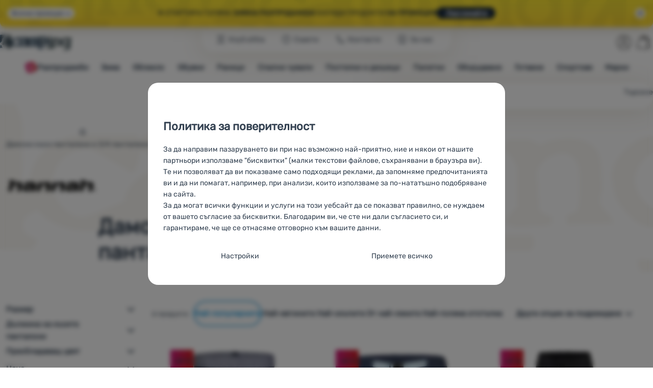

--- FILE ---
content_type: text/html; charset=UTF-8
request_url: https://www.4camping.bg/c/hannah/obleklo/kasi-pantaloni-i-3-4-pantaloni/damski-kasi-pantaloni-i-3-4-pantaloni/sportni/
body_size: 43383
content:

<!DOCTYPE html>
<html lang="bg" class="no-js" data-asgard="true">
<head prefix="og: http://ogp.me/ns# product: http://ogp.me/ns/product#">
<meta charset="UTF-8">
<meta name="viewport" content="width=device-width, initial-scale=1" >
<meta property="og:title" content="Дамски къси панталони и 3/4 панталони Hannah спортни" >
<meta name="description" content="" >
<meta property="og:description" content="" >
<meta name="google-site-verification" content="4aWf0tKJTRy8r7_e-bCFKD4T8mBmjkq5tEwHDCXrOw8" >
<meta property="og:url" content="https://www.4camping.bg/c/hannah/obleklo/kasi-pantaloni-i-3-4-pantaloni/damski-kasi-pantaloni-i-3-4-pantaloni/sportni/" >
<meta property="og:site_name" content="4camping.bg" >
<meta property="og:type" content="website" >
<meta property="og:image" content="https://cdn.4camping.bg/files/photos/1600/5/51ee96e0-damski-kasi-pantaloni-hannah-torres-w-tamno-sin.jpg" >
<meta name="robots" content="index,follow" >
<meta name="author" content="4camping.bg" >
<title>Дамски къси панталони и 3/4 панталони Hannah спортни | 4camping.bg</title>
<link href="https://cdn.4camping.bg" rel="preconnect" >
<link href="https://www.googletagmanager.com" rel="preconnect" >
<link href="https://cdn.4camping.bg/assets/cache/css.4camping.cz.asgard.base.45b9dfe2d26fb05f3bed.css" media="screen" rel="stylesheet" >
<link href="https://cdn.4camping.bg/assets/cache/css.4camping.cz.asgard.print.c12c8f6ec1fdb4387f5f.css" media="print" rel="stylesheet" >
<link href="https://cdn.4camping.bg/assets/cache/css.4camping.cz.asgard.search-suggest.effdc4836cafceacc3de.css" media="screen" rel="stylesheet" >
<link href="https://cdn.4camping.bg/assets/cache/css.4camping.cz.asgard.ajax-basket-modal.30fc567498d73e2aaf46.css" media="screen" rel="stylesheet" >
<link href="https://cdn.4camping.bg/assets/cache/css.4camping.cz.asgard.ajax-basket-header.731af411891db298fa0e.css" media="screen" rel="stylesheet" >
<link href="https://cdn.4camping.bg/assets/cache/css.4camping.cz.asgard.cookie-consent-modal.0f898d00de56141b704c.css" media="screen" rel="stylesheet" >
<link href="https://cdn.4camping.bg/assets/cache/css.4camping.cz.asgard.popup-for-collecting-subscribers.9adce85b4c5351813b78.css" media="" rel="stylesheet" >
<link href="https://cdn.4camping.bg/assets/cache/css.4camping.cz.asgard.top-promo-bar.21b1d5a5a9e6c33e5c71.css" media="screen" rel="stylesheet" >
<link href="https://cdn.4camping.bg/assets/cache/css.4camping.cz.asgard.category.8c4ebf5029fa3692fc3c.css" media="screen" rel="stylesheet" >
<link href="https://cdn.4camping.bg/assets/cache/css.4camping.cz.asgard.parametric-search.9bf77f4494a78b2f7daf.css" media="screen" rel="stylesheet" >
<link href="https://cdn.4camping.bg/assets/cache/css.4camping.cz.asgard.simple-show.6ce6ffd1c922b3c605af.css" media="" rel="stylesheet" >
<link href="https://cdn.4camping.bg/assets/cache/css.4camping.cz.asgard.simple-show-line-clamp.c23afd0be5c8e2000907.css" media="" rel="stylesheet" >
<link href="https://cdn.4camping.bg/assets/cache/css.4camping.cz.asgard.simple-show-content.6e7acc8a4e31530e2f0f.css" media="" rel="stylesheet" >
<link href="/manifest.json" rel="manifest" >
<link href="https://www.4camping.bg/c/hannah/obleklo/kasi-pantaloni-i-3-4-pantaloni/damski-kasi-pantaloni-i-3-4-pantaloni/sportni/" rel="canonical" >
<link href="/export/statii/" media="all" rel="alternate" type="application/rss+xml" title="Статии RSS" >
<link href="https://cdn.4camping.bg/assets/4camping.cz/img/favicon.ico?v=1741820108" media="all" rel="shortcut icon" type="image/x-icon" >
<script>
    //<!--
    var data = {"lang":"bg","currency":"eur","currencyFormat":{"decimals":"2","dec_point":",","thousands_sep":".","currency":"\u20ac","position":"right","id":"4","name_cs":"Euro","name_bg":"Euro","code":"eur","status":"1","db_schema":"1","quantity":"1","value":"24.2650","import_from_cnb":"1","db":true},"googleMapsApiKey":"AIzaSyAknkWBAaJfyNv5_OheXfp5qeLXKGpHHzs","CDNServerUrl":"https:\/\/cdn.4camping.bg","serverUrl":"https:\/\/www.4camping.bg","urlLangPrefix":"\/","svgIconsUrl":"https:\/\/cdn.4camping.bg\/assets\/4camping.cz\/svg\/icons.svg?v=1763054338","parameterColorId":98};    //-->
</script>
<script src="https://cdn.4camping.bg/assets/cache/js.4camping.cz.asgard.main-head.294ae593c2f3172f7c12.js"></script>
<script src="https://cdn.4camping.bg/assets/cache/js.4camping.cz.asgard.cookie-consent-modal-head.da2bea9714ef775e358b.js"></script>
<script>dataLayer = [];function gtag(){dataLayer.push(arguments);}gtag('consent', 'default', {"functionality_storage":"granted","security_storage":"granted","personalization_storage":"denied","ad_storage":"denied","ad_user_data":"denied","ad_personalization":"denied","analytics_storage":"denied"});gtag("set", "ads_data_redaction", true);dataLayer.push({"pageType":"Category","ids":[138731,173764,173761,173755,173532,173767],"ecommerce":{"impressions":[],"currencyCode":"EUR","promoView":{"promotions":[{"id":"https:\/\/www.4camping.bg\/c\/hannah\/obleklo\/kasi-pantaloni-i-3-4-pantaloni\/damski-kasi-pantaloni-i-3-4-pantaloni\/sportni\/","name":"Konkuren\u010dn\u00ed v\u00fdhody","creative":"E","position":1},{"id":"https:\/\/www.4camping.bg\/c\/hannah\/obleklo\/kasi-pantaloni-i-3-4-pantaloni\/damski-kasi-pantaloni-i-3-4-pantaloni\/sportni\/","name":"vse_co_hreje_26_k","creative":"K","position":1},{"id":"https:\/\/www.4camping.bg\/c\/hannah\/obleklo\/kasi-pantaloni-i-3-4-pantaloni\/damski-kasi-pantaloni-i-3-4-pantaloni\/sportni\/","name":"25_12_30_PF_k","creative":"K","position":2},{"id":"https:\/\/www.4camping.bg\/c\/hannah\/obleklo\/kasi-pantaloni-i-3-4-pantaloni\/damski-kasi-pantaloni-i-3-4-pantaloni\/sportni\/","name":"2026_01_13_zimni_vyprodej_k","creative":"K","position":3},{"id":"https:\/\/www.4camping.bg\/c\/hannah\/obleklo\/kasi-pantaloni-i-3-4-pantaloni\/damski-kasi-pantaloni-i-3-4-pantaloni\/sportni\/","name":"25_12_30_PF_3","creative":"M","position":1},{"id":"https:\/\/www.4camping.bg\/c\/hannah\/obleklo\/kasi-pantaloni-i-3-4-pantaloni\/damski-kasi-pantaloni-i-3-4-pantaloni\/sportni\/","name":"vse_co_hreje_26_3","creative":"M","position":2},{"id":"https:\/\/www.4camping.bg\/c\/hannah\/obleklo\/kasi-pantaloni-i-3-4-pantaloni\/damski-kasi-pantaloni-i-3-4-pantaloni\/sportni\/","name":"nesmeky","creative":"M","position":3},{"id":"https:\/\/www.4camping.bg\/c\/hannah\/obleklo\/kasi-pantaloni-i-3-4-pantaloni\/damski-kasi-pantaloni-i-3-4-pantaloni\/sportni\/","name":"hole","creative":"M","position":4}]}},"userId":null,"eshopCategory":"\u041e\u0431\u043b\u0435\u043a\u043b\u043e\/\u041a\u044a\u0441\u0438 \u043f\u0430\u043d\u0442\u0430\u043b\u043e\u043d\u0438 \u0438 3\\4 \u043f\u0430\u043d\u0442\u0430\u043b\u043e\u043d\u0438\/\u0414\u0430\u043c\u0441\u043a\u0438 \u043a\u044a\u0441\u0438 \u043f\u0430\u043d\u0442\u0430\u043b\u043e\u043d\u0438 \u0438 3\\4 \u043f\u0430\u043d\u0442\u0430\u043b\u043e\u043d\u0438","zboziCategory":"Oble\u010den\u00ed a m\u00f3da | D\u00e1msk\u00e1 m\u00f3da | D\u00e1msk\u00e9 oble\u010den\u00ed | D\u00e1msk\u00e9 kalhoty a kra\u0165asy | D\u00e1msk\u00e9 kra\u0165asy"});</script>
<!-- Google Tag Manager -->
<script>(function(w,d,s,l,i){w[l]=w[l]||[];w[l].push({'gtm.start':
new Date().getTime(),event:'gtm.js'});var f=d.getElementsByTagName(s)[0],
j=d.createElement(s),dl=l!='dataLayer'?'&l='+l:'';j.async=true;j.src=
'https://www.googletagmanager.com/gtm.js?id='+i+dl;f.parentNode.insertBefore(j,f);
})(window,document,'script','dataLayer','GTM-5Z6K6SFJ');</script>
<!-- End Google Tag Manager -->
    <!-- gtag.js id not set! -->
    
    <!-- Sklik retargeting id not set! -->
    
    <!-- Heureka Shop Certification widget not shown for customer language -->
    
</head>

<body class="category-page bg main-cat-id-1032 current-cat-id-1145">
                        <form id="cookieConsentForm" action="/consent/save-settings/" method="post" class="no-top-margin no-bottom-margin">
            
<div id="cookieConsentModal" class="modal hide fade cookie-consent-modal modal-has-scroll  in" data-backdrop="static" aria-labelledby="cookieConsentHeading" role="alertdialog">
    <div class="modal-dialog" role="dialog" aria-labelledby="cookieConsentHeading">
        <div class="modal-content">
            
                <input type="checkbox" class="cookie-consent-function" id="showCookieOptions">

                        <div class="modal-body">
                    <h2 class="cookie-consent-header" id="cookieConsentHeading">
                Политика за поверителност
            </h2>
        
                    <div class="cookie-consent-intro">
                <p>За да направим пазаруването ви при нас възможно най-приятно, ние и някои от нашите партньори използваме  "бисквитки" (малки текстови файлове, съхранявани в браузъра ви). Те ни позволяват да ви показваме само подходящи реклами, да запомняме предпочитанията ви и да ни помагат, например, при анализи, които използваме за по-нататъшно подобряване на сайта.</p><p>За да могат всички функции и услуги на този уебсайт да се показват правилно, се нуждаем от вашето съгласие за бисквитки. Благодарим ви, че сте ни дали съгласието си, и гарантираме, че ще се отнасяме отговорно към вашите данни.</p>
            </div>
        
        <div id="cookieOptions">
            <fieldset>
                <legend class="cookie-consent-header-2">
                    Настройки за съгласие за категории &quot;бисквитки
                </legend>

                <fieldset class="cookie-form-section">
                    <legend class="sr-only">
                        Основни
                    </legend>
                    <div class="cookie-form-section-primary">
                        <p aria-hidden="true" class="cookie-form-section-primary-heading">
                            Основни<span> -</span>
                        </p>

                        <p id="cookieModalTechnicalShortDesc">
                            Без необходимите &quot;бисквитки&quot; нашият уебсайт не би могъл да функционира правилно.
                            <span class="sr-only">.</span>
                        </p>
                    </div>

                    <p class="section-setting">
                        <strong>ВИНАГИ АКТИВНИ</strong>
                    </p>

                    <input type="checkbox" class="cookie-consent-function cookie-consent-show-description" id="showCookieModalTechnicalLongDesc">
                    <label for="showCookieModalTechnicalLongDesc" class="section-show-hide">
                        <svg>
                            <title>Покажи</title>
                            <use href="#icon-angle-left"></use>
                        </svg>
                    </label>

                    <div id="cookieModalTechnicalLongDesc" class="cookie-form-section-description">
                            <p>Основните  &quot;бисквитки&quot; позволяват на нашия уебсайт да функционира правилно. Тези основни функции включват например киберзащита на сайта, правилно показване на страницата или показване на тази лента с &quot;бисквитки&quot;.             <a href="/stranici/politika-za-izpolzvane-na-biskvitk/">Повече информация</a>
    </p>
                    </div>
                </fieldset>

                <fieldset class="cookie-form-section">
                    <legend class="sr-only">
                        Предпочитани и разширени функции
                    </legend>
                    <div class="cookie-form-section-primary">
                        <p aria-hidden="true" class="cookie-form-section-primary-heading">
                            Предпочитани и разширени функции<span> -</span>
                        </p>

                        <p id="cookieModalPreferencesShortDesc">
                            Благодарение на тези &quot;бисквитки&quot; нашият уебсайт запомня настройките ви.
                            <span class="sr-only">.</span>
                        </p>
                    </div>

                    <p class="section-setting">
                        <label class="toggle-switch" for="preferences">
                            
<input type="hidden" name="preferences" value="0"><input type="checkbox" name="preferences" id="preferences" value="1" aria-labelledby="cookieModalPreferencesShortDesc" aria-describedby="cookieModalPreferencesLongDesc">
                            <span class="toggle-switch-slider"><span class="sr-only">Разрешено</span></span>
                        </label>
                    </p>

                    <input type="checkbox" class="cookie-consent-function cookie-consent-show-description" id="showCookieModalPreferencesLongDesc">
                    <label for="showCookieModalPreferencesLongDesc" class="section-show-hide">
                        <svg>
                            <title>Покажи</title>
                            <use href="#icon-angle-left"></use>
                        </svg>
                    </label>

                    <div id="cookieModalPreferencesLongDesc" class="cookie-form-section-description">
                            <p>Благодарение на тези &quot;бисквитки&quot; можем да направим работата с нашия уебсайт още по-приятна за вас. Можем да запомним настройките ви, да ви помогнем да попълните формуляри и т.н.             <a href="/stranici/politika-za-izpolzvane-na-biskvitk/">Повече информация</a>
    </p>
                    </div>
                </fieldset>

                <fieldset class="cookie-form-section">
                    <legend class="sr-only">
                        Аналитични
                    </legend>
                    <div class="cookie-form-section-primary">
                        <p aria-hidden="true" class="cookie-form-section-primary-heading">
                            Аналитични<span> -</span>
                        </p>

                        <p id="cookieModalAnalyticsShortDesc">
                            Те ни помагат да анализираме кои продукти ви харесват най-много и да подобрим нашия уебсайт.
                            <span class="sr-only">.</span>
                        </p>
                    </div>

                    <p class="section-setting">
                        <label class="toggle-switch" for="analytics">
                            
<input type="hidden" name="analytics" value="0"><input type="checkbox" name="analytics" id="analytics" value="1" aria-labelledby="cookieModalAnalyticsShortDesc" aria-describedby="cookieModalAnalyticsLongDesc">
                            <span class="toggle-switch-slider"><span class="sr-only">Разрешено</span></span>
                        </label>
                    </p>

                    <input type="checkbox" class="cookie-consent-function cookie-consent-show-description" id="showCookieModalAnalyticsLongDesc">
                    <label for="showCookieModalAnalyticsLongDesc" class="section-show-hide">
                        <svg>
                            <title>Покажи</title>
                            <use href="#icon-angle-left"></use>
                        </svg>
                    </label>

                    <div id="cookieModalAnalyticsLongDesc" class="cookie-form-section-description">
                            <p>Аналитичните &quot;бисквитки&quot; ни помагат да разберем как използвате нашия уебсайт - например кой продукт е най-разглеждан или колко време средно прекарвате на нашия сайт. Ние обработваме данните, събрани от тези &quot;бисквитки&quot;, в обобщен и анонимен вид, така че не можем да идентифицираме конкретни потребители на нашия уебсайт.             <a href="/stranici/politika-za-izpolzvane-na-biskvitk/">Повече информация</a>
    </p>
                    </div>
                </fieldset>

                <fieldset class="cookie-form-section">
                    <legend class="sr-only">
                        Маркетингови
                    </legend>
                    <div class="cookie-form-section-primary">
                        <p aria-hidden="true" class="cookie-form-section-primary-heading">
                            Маркетингови<span> -</span>
                        </p>

                        <p id="cookieModalMarketingShortDesc">
                            Това ще ни даде възможност да не ви показваме неподходящи реклами.
                            <span class="sr-only">.</span>
                        </p>
                    </div>

                    <p class="section-setting">
                        <label class="toggle-switch" for="marketing">
                            
<input type="hidden" name="marketing" value="0"><input type="checkbox" name="marketing" id="marketing" value="1" aria-labelledby="cookieModalMarketingShortDesc" aria-describedby="cookieModalMarketingLongDesc">
                            <span class="toggle-switch-slider"><span class="sr-only">Разрешено</span></span>
                        </label>
                    </p>

                    <input type="checkbox" class="cookie-consent-function cookie-consent-show-description" id="showCookieModalMarketingLongDesc">
                    <label for="showCookieModalMarketingLongDesc" class="section-show-hide">
                        <svg>
                            <title>Покажи</title>
                            <use href="#icon-angle-left"></use>
                        </svg>
                    </label>

                    <div id="cookieModalMarketingLongDesc" class="cookie-form-section-description">
                            <p>Маркетинговите &quot;бисквитки&quot; дават възможност на нас или на нашите рекламни партньори да направим показваното съдържание по-подходящо за отделните потребители, включително за рекламиране.             <a href="/stranici/politika-za-izpolzvane-na-biskvitk/">Повече информация</a>
    </p>
                    </div>
                </fieldset>
            </fieldset>
        </div>
    </div>

                            

                <div class="modal-footer">
        <p>
            <button type="submit" class="shopio-button btn btn__transparent cookie-save-partial-settings cookie-button-secondary" id="savePartialSettings" hidden>
                Приемане на избрани
            </button>

            
            <label for="showCookieOptions" class="shopio-button btn btn__transparent cookie-edit-settings cookie-button-secondary">
                Настройки
            </label>

                        <button type="submit" class="shopio-button btn cookie-save-all-settings cookie-button-primary" formaction="/consent/save-settings/?all-granted" data-consent-action="grant-all">
                Приемете всичко
            </button>
        </p>
    </div>

                <button type="button" class="modal-close" data-dismiss="modal" tabindex="-1" hidden>
        <span class="sr-only">Затвори</span>
        <svg class="modal-close__icon" aria-hidden="true">
            <use href="#icon-close"></use>
        </svg>
    </button>
        </div>
    </div>
</div>
        </form>
                                                                        <div id="cookieConsentInitialBackdrop" class="modal-backdrop fade in modal-backdrop-light cookie-overlay"></div>
                                        <script>
                if (window.Shopio && Shopio.CookieConsentModal) {
                    new Shopio.CookieConsentModal();
                }
            </script>
                
    <!-- Google Tag Manager noscript -->
<noscript><iframe src="https://www.googletagmanager.com/ns.html?id=GTM-5Z6K6SFJ" height="0" width="0" style="display:none;visibility:hidden"></iframe></noscript>
<!-- End Google Tag Manager noscript -->
    <!-- Facebook SDK missing consent -->

        <span class="js-check-sticky-state sticky-state-toggle general-scroll-checker"></span>
            <div class="skip">
            <a class="skip__link" href="#categories">Премини към категориите</a>
            <a class="skip__link" href="#headerBasket">Премини към кошницата</a>
            <a class="skip__link" href="#nav-pages">Премини към навигацията</a>
            <a class="skip__link" href="#mainContent">Премини към основното съдържание</a>
        </div>
    

                <div class="top-info-bar js-top-info-bar" role="complementary" aria-label="Основни акции">
    <div class="container open">
        <div class="top-info-bar__inner">
            <div class="vertical-carousel js-vertical-carousel">
                <div class="vertical-carousel__track js-vertical-carousel-slides" style="--slides-quantity: 3">
                    <div class="vertical-carousel__slide js-vertical-carousel-slide" data-banner="{&quot;id&quot;:5350,&quot;gtmId&quot;:null,&quot;name&quot;:&quot;vse_co_hreje_26_k&quot;,&quot;type&quot;:&quot;K&quot;,&quot;position&quot;:1,&quot;isClickTrackingAllowed&quot;:true}">
    <div class="vertical-carousel__slide--inner">
        <div class="vertical-carousel__slide--inner-container js-vertical-carousel-slide-inner">
            <p class="red-promo"><span class="text-upper">🧥 Зимно облекло, оборудване и аксесоари <strong>с отстъпка - 10 %</strong></span><span class="text-upper inline-space"> Въведете код <strong>HOT10</strong></span><a class="btn full-link" href="/c/kampania/vsichko-koeto-topli/" target="_blank" rel="noreferrer noopener"> Вижте</a></p>
        </div>
    </div>
</div>
<div class="vertical-carousel__slide js-vertical-carousel-slide" data-banner="{&quot;id&quot;:5343,&quot;gtmId&quot;:null,&quot;name&quot;:&quot;25_12_30_PF_k&quot;,&quot;type&quot;:&quot;K&quot;,&quot;position&quot;:2,&quot;isClickTrackingAllowed&quot;:true}">
    <div class="vertical-carousel__slide--inner">
        <div class="vertical-carousel__slide--inner-container js-vertical-carousel-slide-inner">
            <p class="blue-promo"><span class="text-upper">⛄<strong> - 15 € </strong>при покупка над 150 €<strong> с код HAPPY26</strong></span><span class="text-upper inline-space">ЕКИПИРАЙТЕ СЕ ЗА ЗИМАТА</span><a class="btn full-link" href="/c/turisticheski-bestselari/" target="_blank" rel="noreferrer noopener">Вижте</a></p>
        </div>
    </div>
</div>
<div class="vertical-carousel__slide js-vertical-carousel-slide" data-banner="{&quot;id&quot;:5365,&quot;gtmId&quot;:null,&quot;name&quot;:&quot;2026_01_13_zimni_vyprodej_k&quot;,&quot;type&quot;:&quot;K&quot;,&quot;position&quot;:3,&quot;isClickTrackingAllowed&quot;:true}">
    <div class="vertical-carousel__slide--inner">
        <div class="vertical-carousel__slide--inner-container js-vertical-carousel-slide-inner">
            <p class="yellow-promo"><span class="text-upper">❄️ СТАРТИРА ГОЛЯМА <strong>ЗИМНА РАЗПРОДАЖБА!</strong> </span><span class="text-upper inline-space">ХИЛЯДИ ПРОДУКТИ<strong> НА ПРОМОЦИЯ</strong></span><a class="btn full-link" href="/c/turisticheski-bestselari/" target="_blank" rel="noreferrer noopener"> Разгледайте</a></p>
        </div>
    </div>
</div>

                </div>
            </div>

                            <button type="button" class="top-info-bar__trigger top-info-bar__trigger--open js-top-info-bar-trigger-open">
                    <span class="top-info-bar__trigger--text top-info-bar__trigger--open-text">Всички промоции</span>
                    <svg class="top-info-bar__trigger--icon top-info-bar__trigger--open-icon" aria-hidden="true">
                        <use href="#icon-arrow-down"></use>
                    </svg>
                </button>
            
            <button
                type="button"
                class="top-info-bar__trigger top-info-bar__trigger--close js-top-info-bar-trigger-close"
                data-hash="8308e63e067e2c1c842b780efa34635a"
                title="Не се интересувам от отстъпки и промоции, искам да скрия лентата."
                aria-label="Не се интересувам от отстъпки и промоции, искам да скрия лентата.">
                <svg class="top-info-bar__trigger--icon top-info-bar__trigger--close-icon" aria-hidden="true">
                    <use href="#icon-close"></use>
                </svg>
            </button>
        </div>
    </div>
</div>
    
<header class="header">
    <span class="print-visibilty header-company-name">ForCamping s.r.o.</span>
    <span class="js-check-sticky-state sticky-state-toggle"></span>
        <div class="header__top-nav container">
        <a class="header-logo header-logo__link" href="/" accesskey="2" title="Към началната страница">
    <svg class="header-logo__svg header-logo__svg--color">
        <title>4camping.bg</title>
        <use href="#icon-logo-plain"></use>
    </svg>
    <svg class="header-logo__svg header-logo__svg--dark" aria-hidden="true">
        <use href="#icon-logo-plain-dark"></use>
    </svg>
    <svg class="header-logo__svg header-logo__svg--color--compact">
        <title>4camping.bg</title>
        <use href="#icon-logo-compact"></use>
    </svg>
    <svg class="header-logo__svg header-logo__svg--dark--compact" aria-hidden="true">
        <use href="#icon-logo-compact-dark"></use>
    </svg>
</a>

        <div id="nav-pages-desktop" class="header__nav-pages--desktop"></div>
        <div id="search-desktop" class="header__search--desktop"></div>

        <div class="header-search">
        <button
        accesskey="3"
        aria-controls="search-mobile"
        aria-expanded="false"
        class="header-search__btn header-btn js-dropdown-trigger"
        data-dropdown-id="search-mobile">
        <svg class="header-btn__icon" aria-hidden="true">
            <use href="#icon-search2"></use>
        </svg>
        <span class="header-btn__text header-search__btn--text">Търсене</span>
    </button>
            <div class="js-dropdown container header-dropdown search-dropdown"
            id="search-mobile">
                            <form action="/tarsene/" method="get" id="search" data-view="mobile"
                    class="search" enctype="text/plain" accept-charset="UTF-8"
                    role="search">
                                            <h2 class="sr-only">Търсене</h2>
                    
                                            <div class="form-input search__input">
                            <div class="search__field-container form-field-container">
                                <div class="search__field form-field">
                                    
<input type="search" name="w" id="w" value="" size="15" class="text search-query form-field__input" accesskey="4" title="Термин за търсене" aria-label="Термин за търсене" placeholder="Термин за търсене" required="required">
                                </div>
                            </div>
                        </div>
                    
                                            <button type="submit" name="submit" id="wsubmit" class="search__submit" title="Търсене">
                            <span class="btn search__btn">Търсене</span>
                            <svg class="search__icon" aria-hidden="true">
                                <use href="#icon-search2"></use>
                            </svg>
                            <svg class="search__icon search__icon--spinner" aria-hidden="true">
                                <use href="#icon-spinner"></use>
                            </svg>
                        </button>
                                    </form>
                    </div>
    </div>


        <div class="header__controls">
            <div class="header__controls--inner">
                                                <section id="headerUser" class="user-is-logged-out">
    <h2 class="sr-only">Потребителска секция</h2>
                 <a href="#formLoginContainer" class="header-btn" data-toggle="modal">
        <svg class="header-btn__icon" aria-hidden="true">
            <use href="#icon-user"></use>
        </svg>
        <span class="header-btn__caption header-btn__caption--user">Влез</span>
    </a>
    
<div id="formLoginContainer" class="modal hide fade narrow">
    <div class="modal-dialog" role="dialog">
        <div class="modal-content">
                <h2 class="modal-header">Вход</h2>

                                <div class="modal-body">
        <form action="/potrebitel/login/" method="post" id="formLogin">
            <fieldset>
                <div class="form-input">
                    <label for="col-email" class="form-input__label">Електронна поща:</label>
                    <div class="form-field-container">
                        <div class="form-field form-field--sm">
                            <input id="col-email" class="form-field__input" type="email" name="email" value="" maxlength="255" autocomplete="username" required="required">
                        </div>
                    </div>
                </div>
                <div class="form-input">
                    <label for="col-passwd" class="form-input__label">Парола:</label>
                    <div class="form-field-container">
                        <div class="form-field form-field--sm">
                            <input type="password" name="password" id="col-passwd" value="" autocomplete="current-password" maxlength="1024" required="required">
                        </div>
                    </div>
                </div>
            </fieldset>
            <div class="mt-4 pt-2">
                <input type="submit" name="login" id="login" value="Влезте в профила си" class="btn-super-primary btn--large" formnovalidate="formnovalidate">
            </div>
        </form>
    </div>

                    <div class="modal-content-footer">
        <ul class="unstyled">
            <li><a href="/potrebitel/zabravena-parola/">Забравили сте паролата?</a></li>
            <li><a href="/potrebitel/registracia/">Регистрирайте се сега</a></li>
        </ul>
    </div>
            
                        
                <button type="button" class="modal-close btn-close" data-dismiss="modal">
        <span class="sr-only">Затвори</span>
        <svg class="modal-close__icon btn-close__icon" aria-hidden="true">
            <use href="#icon-close"></use>
        </svg>
    </button>
        </div>
    </div>
</div>
            </section>
                <div class="header__cart-wrapper js-dropdown-trigger-hover">
                        <section id="headerBasket" class="header__cart">
        <h2 class="sr-only">Количка</h2>
        <a class="header-btn header-btn__cart"
           href="/kolicka/"
           accesskey="5"
           data-dropdown-id="basketDetails"
           rel="nofollow">
            <svg class="header-btn__icon header-btn__icon--cart" aria-hidden="true">
                <use href="#icon-cart"></use>
            </svg>

                            <span class="header-btn__caption header-btn__caption-cart">Количка</span>
            
                    </a>
        <div id="basketDetails" class="js-dropdown header-dropdown container header-cart">
            <div class="header-cart__main">
                    
        <div class="header-cart__empty-cart text-center">
        <p>Вашата кошница е празна. Нуждаете се от помощ при избора? Разгледайте <a href="/statii/saveti/">нашите съвети</a> или <a href="/stranici/kontakti/">ни пишете</a>.</p>

                    <div class="free-shipping">
                <div class="free-shipping__message">
                    <p class="free-shipping__message--description">
                        <svg class="free-shipping__icon" height="25" width="25" aria-hidden="true">
                            <use href="#icon-truck"></use>
                        </svg>
                        <strong>Безплатна доставка</strong>
                    </p>
                    <p class="free-shipping__message--values">
                        60,00&nbsp;<span class="currency">€</span>
                    </p>
                </div>
                <div class="progress-bar" aria-hidden="true">
                    <div class="progress-bar__value"></div>
                </div>
                <p class="free-shipping__message--secondary">
                    Знаете ли, че предлагаме безплатна доставка при поръчка над 60,00 €?
                </p>
            </div>
            </div>
            </div>
            <div class="header-cart__footer">
                <p class="header-cart__footer--price-info">
                    <span class="header-cart__footer--quantity">0 бр</span>
                    <strong class="header-cart__footer--price">0,00&nbsp;<span class="currency">€</span></strong>
                </p>
                <p class="header-cart__footer--price-btn">
                    <a class="btn btn--small header-cart__btn" href="/kolicka/" disabled>Добави в кошницата</a>
                </p>
            </div>
            <div class="header-cart__extra-info">
                            </div>
        </div>
    </section>
                </div>
            </div>
        </div>
    </div>

        <button id="nav-toggle"
            class="hamburger hamburger--squeeze js-navigation-trigger" type="button"
            aria-controls="navigation" aria-expanded="false" data-backdrop="main-nav-backdrop">
        <span class="hamburger-box">
            <span class="hamburger-inner"></span>
        </span>
        <span class="hamburger-text">Меню</span>
        <span class="hamburger-text hamburger-text--close" aria-hidden="true">Излизане</span>
    </button>

    <div id="navigation" class="nav is-active">
        <nav
            aria-label="Навигация през категориите продукти"
            class="nav-categories-container container js-category-menu"
            id="categories">
                            
<ul class="menu menu--main js-main-menu">
    <li class="menu__item menu__item--main mobile-nav-only">
        <a class="menu__link menu__link--home" href="/">
            <span class="menu__link-text">
                Начална страница
            </span>
        </a>
    </li>
            
        <li class="menu__item menu__item--main vyprodej">
                                            <button class="menu__link menu__link--primary js-submenu-btn mobile-nav-only" data-action="next">
                                            <span>
                            Разпродажби
                                                        <svg class="menu__link-icon" aria-hidden="true" height="25" width="25">
                    <use href="#icon-action-fill-red"></use>
                </svg>
                    
                        </span>
                                        <svg class="menu__icon menu__icon--next ms-2" aria-hidden="true">
                        <use href="#icon-arrow-down"></use>
                    </svg>
                </button>

                                <a class="menu__link menu__link--primary desktop-nav-only" href="/c/razprodazhbi/">
                                                <svg class="menu__link-icon" aria-hidden="true" height="25" width="25">
                    <use href="#icon-action-fill-red"></use>
                </svg>
                    
                    <span class="menu__link-text">Разпродажби</span>
                </a>

                                <div class="submenu submenu--main js-submenu">
                    <template class="js-submenu-template">
                        <div class="submenu--main-inner">
                            <div class="submenu__header container mobile-nav-only js-submenu-header">
                                <button class="submenu__btn submenu__btn--back js-submenu-btn" data-action="prev" data-section="category">
                                    <svg class="submenu__icon submenu__icon--back" aria-hidden="true">
                                        <use href="#icon-arrow-down"></use>
                                    </svg>
                                    Разпродажби
                                                                <svg class="menu__link-icon" aria-hidden="true" height="25" width="25">
                    <use href="#icon-action-fill-red"></use>
                </svg>
                    
                                </button>
                                <a class="submenu__link submenu__link--sm" href="/c/razprodazhbi/">
                                    Разгледай всичко
                                </a>
                            </div>

                                                        
                                                                                                    <div class="menu-item menu-item--first-list">
                    <h3 class="menu-item__header">
                <strong><a href="/c/razprodazhba-na-obleklo/">
    <span>Облекло</span>
</a>
</strong>
            </h3>
                            <ul class="menu-item__list">
                                                                                                <li><a href="/c/razprodazhba-na-turisticheski-obuvki/">
    <span>Обувки</span>
</a>
</li>
                                                                                <li><a href="/c/razprodazhba-na-mazhko-obleklo/">
    <span>Мъжко облекло</span>
</a>
</li>
                                                                                <li><a href="/c/razprodazhba-na-damsko-obleklo/">
    <span>Дамско облекло</span>
</a>
</li>
                                                                                <li><a href="/c/razprodazhba-na-detsko-obleklo/">
    <span>Детско облекло</span>
</a>
</li>
                                                                                <li><a href="/c/yaketa-razprodazhba/">
    <span>Якета</span>
</a>
</li>
                                                                                <li><a href="/c/suitsharti-razprodazhba/">
    <span>Суитшърти</span>
</a>
</li>
                                                                                <li><a href="/c/teniski-v-razprodazhba/">
    <span>Тениски</span>
</a>
</li>
                                                                                <li><a href="/c/pantaloni-razprodazhba/">
    <span>Панталони</span>
</a>
</li>
                                                                                <li><a href="/c/banski-razprodazhba/">
    <span>Бански</span>
</a>
</li>
                                                </ul>
            </div>
                        <div class="menu-item">
                    <h3 class="menu-item__header">
                <strong><a href="/c/razchistvame-sklada-razprodazba/">
    <span>Разпродажба</span>
</a>
</strong>
            </h3>
                            <ul class="menu-item__list">
                                                                                                <li><a href="/c/razprodazhba-na-mebeli/">
    <span>Къмпинг мебели</span>
</a>
</li>
                                                                                <li><a href="/c/razprodazba-na-palatki/">
    <span>Палатки</span>
</a>
</li>
                                                                                <li><a href="/c/razprodazhba-na-spalni-chuvali/">
    <span>Спални чували</span>
</a>
</li>
                                                                                <li><a href="/c/razprodazhba-na-postelki/">
    <span>Постелки</span>
</a>
</li>
                                                                                <li><a href="/c/razprodazhba-na-ranitsi-i-chanti/">
    <span>Раници</span>
</a>
</li>
                                                                                <li><a href="/c/razprodazhba-na-chelnitsi/">
    <span>Челници</span>
</a>
</li>
                                                                                <li><a href="/c/razprodazhba-koloezdene/">
    <span>Колоездене</span>
</a>
</li>
                                                                                <li><a href="/c/razprodazhba-na-oborudvane-za-katerene/">
    <span>Катерене</span>
</a>
</li>
                                                </ul>
            </div>
            <div class="menu-item">
                    <h3 class="menu-item__header">
                <strong><a href="/c/razprodazhbi/razprodazhba-na-oborudvane-za-otkrito/posleden-broy/">
    <span>Последен брой</span>
</a>
</strong>
            </h3>
                            <ul class="menu-item__list">
                                                                                                <li><a href="/c/razprodazhbi/razprodazhba-na-oborudvane-za-otkrito/posleden-broy/posleden-broy-obleklo/">
    <span>Облекло</span>
</a>
</li>
                                                                                <li><a href="/c/razprodazhbi/razprodazhba-na-oborudvane-za-otkrito/posleden-broy/posleden-broy-obuvki/">
    <span>Обувки</span>
</a>
</li>
                                                </ul>
            </div>
                                                            
                                                            <div class="menu__producers">
                                    <ul class="menu__producers--list">
                                                                                    <li class="menu__producers--list-item">
                                                <a href="/c/razprodazhba-na-obuvki-keen/">
                                                    <picture><source type="image/webp" srcset="https://cdn.4camping.bg/files/photos/90/0/0producer8718a1fdb92fe297bce43b4c3981907bb0bb5660.webp"><img src="https://cdn.4camping.bg/files/photos/90/0/0producer8718a1fdb92fe297bce43b4c3981907bb0bb5660.png" alt="Keen" loading="lazy"></picture>
                                                </a>
                                            </li>
                                                                                    <li class="menu__producers--list-item">
                                                <a href="/c/salomon/razprodazhbi/">
                                                    <picture><source type="image/webp" srcset="https://cdn.4camping.bg/files/photos/90/0/0producer2e0b12c8e704050fef6d0b1bb862008cb13e83f1.webp"><img src="https://cdn.4camping.bg/files/photos/90/0/0producer2e0b12c8e704050fef6d0b1bb862008cb13e83f1.png" alt="Salomon" loading="lazy"></picture>
                                                </a>
                                            </li>
                                                                                    <li class="menu__producers--list-item">
                                                <a href="/c/merrell/razprodazhbi/">
                                                    <picture><source type="image/webp" srcset="https://cdn.4camping.bg/files/photos/90/0/0producer6d3bf30063111d85a0e4bc16a9a965ca2ab452ae.webp"><img src="https://cdn.4camping.bg/files/photos/90/0/0producer6d3bf30063111d85a0e4bc16a9a965ca2ab452ae.png" alt="Merrell" loading="lazy"></picture>
                                                </a>
                                            </li>
                                                                                    <li class="menu__producers--list-item">
                                                <a href="/c/alpine-pro-outlet/">
                                                    <picture><source type="image/webp" srcset="https://cdn.4camping.bg/files/photos/90/0/0producere61333b0b3658874a18b5aec2643dcaeaad76f3b.webp"><img src="https://cdn.4camping.bg/files/photos/90/0/0producere61333b0b3658874a18b5aec2643dcaeaad76f3b.png" alt="Alpine Pro" loading="lazy"></picture>
                                                </a>
                                            </li>
                                                                                    <li class="menu__producers--list-item">
                                                <a href="/c/vans/razprodazhbi/">
                                                    <picture><source type="image/webp" srcset="https://cdn.4camping.bg/files/photos/90/0/0producer8f65cad8bb04ca7a5bbb3ff1aad29ee70d8b1ca1.webp"><img src="https://cdn.4camping.bg/files/photos/90/0/0producer8f65cad8bb04ca7a5bbb3ff1aad29ee70d8b1ca1.png" alt="Vans" loading="lazy"></picture>
                                                </a>
                                            </li>
                                                                                    <li class="menu__producers--list-item">
                                                <a href="/c/under-armour-razprodazhba/">
                                                    <picture><source type="image/webp" srcset="https://cdn.4camping.bg/files/photos/90/0/0producer3f0a473e1c36fb9484a9c456fa350396c0e96f60.webp"><img src="https://cdn.4camping.bg/files/photos/90/0/0producer3f0a473e1c36fb9484a9c456fa350396c0e96f60.png" alt="Under Armour" loading="lazy"></picture>
                                                </a>
                                            </li>
                                                                                    <li class="menu__producers--list-item">
                                                <a href="/c/crocs/razprodazhbi/">
                                                    <picture><source type="image/webp" srcset="https://cdn.4camping.bg/files/photos/90/0/0producer538b12b3b2415c80c50a3056659fc101bb067935.webp"><img src="https://cdn.4camping.bg/files/photos/90/0/0producer538b12b3b2415c80c50a3056659fc101bb067935.png" alt="Crocs" loading="lazy"></picture>
                                                </a>
                                            </li>
                                                                                    <li class="menu__producers--list-item">
                                                <a href="/c/razprodazhba-the-north-face/">
                                                    <picture><source type="image/webp" srcset="https://cdn.4camping.bg/files/photos/90/0/0producer06509e35d9c3e779362ca42fc4d236d67ee8be30.webp"><img src="https://cdn.4camping.bg/files/photos/90/0/0producer06509e35d9c3e779362ca42fc4d236d67ee8be30.png" alt="The North Face" loading="lazy"></picture>
                                                </a>
                                            </li>
                                                                                    <li class="menu__producers--list-item">
                                                <a href="/c/reima/razprodazhbi/">
                                                    <picture><source type="image/webp" srcset="https://cdn.4camping.bg/files/photos/90/0/0producer77add42c1fc4cf6818938e045246d41a7107293c.webp"><img src="https://cdn.4camping.bg/files/photos/90/0/0producer77add42c1fc4cf6818938e045246d41a7107293c.png" alt="Reima" loading="lazy"></picture>
                                                </a>
                                            </li>
                                                                            </ul>
                                </div>
                                                    </div>
                    </template>
                </div>
                    </li>
            
        <li class="menu__item menu__item--main zima">
                                            <button class="menu__link menu__link--primary js-submenu-btn mobile-nav-only" data-action="next">
                                            <span>
                            Зима
                                                
                        </span>
                                        <svg class="menu__icon menu__icon--next ms-2" aria-hidden="true">
                        <use href="#icon-arrow-down"></use>
                    </svg>
                </button>

                                <a class="menu__link menu__link--primary desktop-nav-only" href="/c/oborudvane/zimni-sportove/">
                                        
                    <span class="menu__link-text">Зима</span>
                </a>

                                <div class="submenu submenu--main js-submenu">
                    <template class="js-submenu-template">
                        <div class="submenu--main-inner">
                            <div class="submenu__header container mobile-nav-only js-submenu-header">
                                <button class="submenu__btn submenu__btn--back js-submenu-btn" data-action="prev" data-section="category">
                                    <svg class="submenu__icon submenu__icon--back" aria-hidden="true">
                                        <use href="#icon-arrow-down"></use>
                                    </svg>
                                    Зима
                                                        
                                </button>
                                <a class="submenu__link submenu__link--sm" href="/c/oborudvane/zimni-sportove/">
                                    Разгледай всичко
                                </a>
                            </div>

                                                        
                                                                                                    <div class="menu-item menu-item--first-list">
                    <h3 class="menu-item__header">
                <strong><a href="/c/zimni-oblekla/">
    <span>Зимни облекла</span>
</a>
</strong>
            </h3>
                            <ul class="menu-item__list">
                                                                                                <li><a href="/c/obleklo/yaketa/zimni-yaketa/">
    <span>Зимни якета</span>
</a>
</li>
                                                                                <li><a href="/c/obleklo/palta/">
    <span>Палта</span>
</a>
</li>
                                                                                <li><a href="/c/zimni-pantaloni/">
    <span>Зимни панталони</span>
</a>
</li>
                                                                                <li><a href="/c/obleklo/detsko-obleklo/detski-gashterizoni/">
    <span>Детски гащеризони</span>
</a>
</li>
                                                                                <li><a href="/c/obleklo/funktsionalno-belyo/">
    <span>Функционално бельо</span>
</a>
</li>
                                                                                <li><a href="/c/obleklo/poli-i-rokli/damski-zimni-poli/">
    <span>Зимни поли</span>
</a>
</li>
                                                                                <li><a href="/c/obleklo/eletsi/">
    <span>Елеци</span>
</a>
</li>
                                                                                <li><a href="/c/obleklo/aksesoari-za-obleklo/shapki-shalove-i-maski/">
    <span>Шапки, шалове и маски</span>
</a>
</li>
                                                                                <li><a href="/c/obleklo/aksesoari-za-obleklo/rakavitsi/">
    <span>Ръкавици</span>
</a>
</li>
                                                                                <li><a href="/c/obleklo/aksesoari-za-obleklo/chorapi/">
    <span>Чорапи</span>
</a>
</li>
                                                </ul>
            </div>
                        <div class="menu-item">
                    <h3 class="menu-item__header">
                <strong><a href="/c/obuvki/zimni-obuvki/">
    <span>Зимни обувки</span>
</a>
</strong>
            </h3>
                            <ul class="menu-item__list">
                                                                                                <li><a href="/c/obuvki/zimni-obuvki/mazhki-zimni-obuvki/">
    <span>Мъжки</span>
</a>
</li>
                                                                                <li><a href="/c/obuvki/zimni-obuvki/damski-zimni-obuvki/">
    <span>Дамски</span>
</a>
</li>
                                                                                <li><a href="/c/obuvki/zimni-obuvki/detski-zimni-obuvki/">
    <span>Детски</span>
</a>
</li>
                                                                                <li><a href="/c/aksesoari-za-obuvki/verigi-za-obuvki/">
    <span>Вериги за обувки</span>
</a>
</li>
                                                                                <li><a href="/c/obleklo/aksesoari-za-obleklo/geti/">
    <span>Гети</span>
</a>
</li>
                                                                                <li><a href="/c/aksesoari-za-obuvki/seshoari-za-obuvki/">
    <span>Сешоари за обувки</span>
</a>
</li>
                                                </ul>
            </div>
            <div class="menu-item">
                    <h3 class="menu-item__header">
                <strong><a href="/c/oborudvane/zimni-sportove/">
    <span>Зима</span>
</a>
</strong>
            </h3>
                            <ul class="menu-item__list">
                                                                                                <li><a href="/c/spalni-chuvali/zimni-spalni-chuvali/">
    <span>Зимни спални чували</span>
</a>
</li>
                                                                                <li><a href="/c/oborudvane/gotvene-i-hrana/termosi-i-butilki/termosi-i-termochashi/">
    <span>Термоси</span>
</a>
</li>
                                                                                <li><a href="/c/oborudvane/alpiysko-ski-oborudvane/">
    <span>За алпийски ски</span>
</a>
</li>
                                                                                <li><a href="/c/deynosti/ski-oborudvane/">
    <span>Ски оборудване</span>
</a>
</li>
                                                                                <li><a href="/c/oborudvane/oborudvane-za-ski-byagane/">
    <span>За ски бягане</span>
</a>
</li>
                                                                                <li><a href="/c/oborudvane/zimni-sportove/snegohodki/">
    <span>Снегоходки</span>
</a>
</li>
                                                                                <li><a href="/c/oborudvane-za-katerene/kotki/">
    <span>Котки</span>
</a>
</li>
                                                                                <li><a href="/c/oborudvane-za-katerene/pikeli/">
    <span>Пикели</span>
</a>
</li>
                                                                                <li><a href="/c/mebeli-za-kamping/infracherveni-nagrevateli-i-konvektori/">
    <span>Отоплители</span>
</a>
</li>
                                                </ul>
            </div>
            <div class="menu-item">
                    <h3 class="menu-item__header">
                <strong><a href="/c/podaratsi-za-lyubitelite-na-prirodata/">
    <span>Подаръци</span>
</a>
</strong>
            </h3>
                            <ul class="menu-item__list">
                                                                                                <li><a href="/c/podaratsi-za-lyubitelite-na-prirodata/podaratsi-za-mazhe/">
    <span>Подаръци за мъже</span>
</a>
</li>
                                                                                <li><a href="/c/podaratsi-za-lyubitelite-na-prirodata/podaratsi-za-zheni/">
    <span>Подаръци за жени</span>
</a>
</li>
                                                                                <li><a href="/c/podaratsi-za-lyubitelite-na-prirodata/podaratsi-za-detsa/">
    <span>Подаръци за деца</span>
</a>
</li>
                                                                                <li><a href="/c/podaratsi-za-lyubitelite-na-prirodata/podaratsi-za-skiori/">
    <span>Подаръци за скиори</span>
</a>
</li>
                                                                                <li><a href="/c/podaratsi-za-lyubitelite-na-prirodata/podaratsi-za-turisti/">
    <span>Подаръци за туристи</span>
</a>
</li>
                                                                                <li><a href="/c/podaratsi-za-lyubitelite-na-prirodata/podaratsi-za-kampingari/">
    <span>Подаръци за къмпингари</span>
</a>
</li>
                                                                                <li><a href="/c/podaratsi-za-lyubitelite-na-prirodata/podaratsi-za-katerachi/">
    <span>Подаръци за катерачи</span>
</a>
</li>
                                                                                <li><a href="/c/podaratsi-do-50-lv/">
    <span>Подаръци до 50 лв</span>
</a>
</li>
                                                                                <li><a href="/c/podaratsi-do-100-lv/">
    <span>Подаръци до 100 лв</span>
</a>
</li>
                                                                                <li><a href="/c/podaratsi-za-lyubitelite-na-prirodata/vaucher-za-podarak/">
    <span>Ваучер за подарък</span>
</a>
</li>
                                                </ul>
            </div>
                                                            
                                                    </div>
                    </template>
                </div>
                    </li>
            
        <li class="menu__item menu__item--main">
                                            <button class="menu__link menu__link--primary js-submenu-btn mobile-nav-only" data-action="next">
                                            Облекло
                                        <svg class="menu__icon menu__icon--next ms-2" aria-hidden="true">
                        <use href="#icon-arrow-down"></use>
                    </svg>
                </button>

                                <a class="menu__link menu__link--primary desktop-nav-only" href="/c/obleklo/">
                                        
                    <span class="menu__link-text">Облекло</span>
                </a>

                                <div class="submenu submenu--main js-submenu submenu--has-post">
                    <template class="js-submenu-template">
                        <div class="submenu--main-inner">
                            <div class="submenu__header container mobile-nav-only js-submenu-header">
                                <button class="submenu__btn submenu__btn--back js-submenu-btn" data-action="prev" data-section="category">
                                    <svg class="submenu__icon submenu__icon--back" aria-hidden="true">
                                        <use href="#icon-arrow-down"></use>
                                    </svg>
                                    Облекло
                                                        
                                </button>
                                <a class="submenu__link submenu__link--sm" href="/c/obleklo/">
                                    Разгледай всичко
                                </a>
                            </div>

                                                        
                                                                                        <ul class="menu">
                                                                            <li class="menu__item menu__item--nested">
                                                                                            <a href="/c/obleklo/" class="menu__link--meta js-menu-link-meta" data-menulistid="list_id_1032">
    <span>Облекло</span>
</a>
                                                                                        <div class="menu__item--meta-container js-list-container" id="list_id_1032">
                                                            <div class="menu-item">
                            <ul class="menu-item__list">
                                                            <li><a href="/c/obleklo/yaketa/">
    <span>Якета</span>
</a>
</li>
                                                                                <li><a href="/c/obleklo/suitsharti-i-puloveri/">
    <span>Суитшърти</span>
</a>
</li>
                                                                                <li><a href="/c/obleklo/palta/">
    <span>Палта</span>
</a>
</li>
                                                                                <li><a href="/c/obleklo/eletsi/">
    <span>Елеци</span>
</a>
</li>
                                                                                <li><a href="/c/obleklo/bluzi-i-rizi/">
    <span>Ризи</span>
</a>
</li>
                                                                                <li><a href="/c/obleklo/funktsionalno-belyo/">
    <span>Функционално бельо</span>
</a>
</li>
                                                                                <li><a href="/c/obleklo/pantaloni/">
    <span>Панталони</span>
</a>
</li>
                                                                                <li><a href="/c/obleklo/kasi-pantaloni-i-3-4-pantaloni/">
    <span>Къси панталони</span>
</a>
</li>
                                                                                <li><a href="/c/obleklo/poli-i-rokli/">
    <span>Поли и рокли</span>
</a>
</li>
                                                                                <li><a href="/c/belyo/">
    <span>Бельо</span>
</a>
</li>
                                                                                <li><a href="/c/obleklo/banski/">
    <span>Бански</span>
</a>
</li>
                                                </ul>
            </div>
                        <div class="menu-item">
                    <h3 class="menu-item__header">
                <strong><a href="/c/obleklo/">
    <span>Облекло</span>
</a>
</strong>
            </h3>
                            <ul class="menu-item__list">
                                                                                                <li><a href="/c/obleklo/turisticheski/">
    <span>Облекло за туризъм</span>
</a>
</li>
                                                                                <li><a href="/c/obleklo/obleklo-za-koloezdene/">
    <span>За колоездене</span>
</a>
</li>
                                                                                <li><a href="/c/obleklo-za-tichane/">
    <span>За бягане</span>
</a>
</li>
                                                                                <li><a href="/c/obleklo-za-katerene/">
    <span>За катерене</span>
</a>
</li>
                                                                                <li><a href="/c/ski-obleklo/">
    <span>Ски</span>
</a>
</li>
                                                                                <li><a href="/c/obleklo-za-ski-sport/">
    <span>За ски спорт</span>
</a>
</li>
                                                </ul>
            </div>
            <div class="menu-item">
                    <h3 class="menu-item__header">
                <strong><a href="/c/obleklo/aksesoari-za-obleklo/">
    <span>Аксесоари</span>
</a>
</strong>
            </h3>
                            <ul class="menu-item__list">
                                                                                                <li><a href="/c/obleklo/aksesoari-za-obleklo/chorapi/">
    <span>Чорапи</span>
</a>
</li>
                                                                                <li><a href="/c/obleklo/aksesoari-za-obleklo/shapki-shalove-i-maski/">
    <span>Шапки и шалове</span>
</a>
</li>
                                                                                <li><a href="/c/obleklo/aksesoari-za-obleklo/rakavitsi/">
    <span>Ръкавици</span>
</a>
</li>
                                                                                <li><a href="/c/obleklo/aksesoari-za-obleklo/dazhdobrani-i-poncha/">
    <span>Дъждобрани и понча</span>
</a>
</li>
                                                                                <li><a href="/c/obleklo/aksesoari-za-obleklo/chadari/">
    <span>Чадъри</span>
</a>
</li>
                                                                                <li><a href="/c/oborudvane/chanti-i-opakovki/chanti-za-drehi-i-organayzeri/">
    <span>Органайзери</span>
</a>
</li>
                                                                                <li><a href="/c/obleklo/aksesoari-za-obleklo/geti/">
    <span>Гети</span>
</a>
</li>
                                                                                <li><a href="/c/oborudvane/prane-i-poddrazhka/poddrazhka-i-prane-na-oblekla/">
    <span>Поддръжка</span>
</a>
</li>
                                                                                <li><a href="/c/razprodazhba-na-obleklo/">
    <span>Разпродажба</span>
</a>
</li>
                                                </ul>
            </div>
                                            </div>
                                        </li>
                                                                            <li class="menu__item menu__item--nested">
                                                                                            <a href="/c/obleklo/mazhko-obleklo/" class="menu__link--meta js-menu-link-meta" data-menulistid="list_id_1128">
    <span>Мъжко</span>
</a>
                                                                                        <div class="menu__item--meta-container js-list-container" id="list_id_1128">
                                                            <div class="menu-item">
                            <ul class="menu-item__list">
                                                            <li><a href="/c/mazhki-turisticheski-i-sportni-yaketa/">
    <span>Якета</span>
</a>
</li>
                                                                                <li><a href="/c/obleklo/suitsharti-i-puloveri/mazhki-suitsharti-i-puloveri/">
    <span>Суитшърти</span>
</a>
</li>
                                                                                <li><a href="/c/mazhki-palta/">
    <span>Палта</span>
</a>
</li>
                                                                                <li><a href="/c/obleklo/eletsi/mazhki-eletsi/">
    <span>Елеци</span>
</a>
</li>
                                                                                <li><a href="/c/obleklo/bluzi-i-rizi/mazhki-bluzi-i-rizi/">
    <span>Блузи и ризи</span>
</a>
</li>
                                                                                <li><a href="/c/obleklo/pantaloni/mazhki-pantaloni/">
    <span>Панталони</span>
</a>
</li>
                                                                                <li><a href="/c/obleklo/kasi-pantaloni-i-3-4-pantaloni/mazhki-kasi-pantaloni-i-3-4-pantaloni/">
    <span>Къси панталони</span>
</a>
</li>
                                                </ul>
            </div>
            <div class="menu-item">
                            <ul class="menu-item__list">
                                                            <li><a href="/c/obleklo/funktsionalno-belyo/mazhko-funktsionalno-belyo/">
    <span>Функционално бельо</span>
</a>
</li>
                                                                                <li><a href="/c/mazhki-chorapi/">
    <span>Чорапи</span>
</a>
</li>
                                                                                <li><a href="/c/obleklo/aksesoari-za-obleklo/shapki-shalove-i-maski/">
    <span>Шапки и шалове</span>
</a>
</li>
                                                                                <li><a href="/c/obleklo/aksesoari-za-obleklo/rakavitsi/mazhki/">
    <span>Ръкавици</span>
</a>
</li>
                                                                                <li><a href="/c/obleklo/obleklo-za-koloezdene/mazhko-obleklo-za-koloezdene/">
    <span>Вело облекло</span>
</a>
</li>
                                                                                <li><a href="/c/obleklo/banski/mazhki-banski/">
    <span>Бански</span>
</a>
</li>
                                                </ul>
            </div>
                        <div class="menu-item">
                    <h3 class="menu-item__header">
                <strong><a href="/c/obleklo/aksesoari-za-obleklo/">
    <span>Аксесоари</span>
</a>
</strong>
            </h3>
                            <ul class="menu-item__list">
                                                                                                <li><a href="/c/oborudvane/prane-i-poddrazhka/poddrazhka-i-prane-na-oblekla/perilni-preparati-za-sportno-obleklo/">
    <span>Пране и грижа</span>
</a>
</li>
                                                                                <li><a href="/c/obleklo/aksesoari-za-obleklo/dazhdobrani-i-poncha/">
    <span>Дъждобрани и понча</span>
</a>
</li>
                                                                                <li><a href="/c/obleklo/aksesoari-za-obleklo/chadari/">
    <span>Чадъри</span>
</a>
</li>
                                                                                <li><a href="/c/oborudvane/chanti-i-opakovki/chanti-za-drehi-i-organayzeri/">
    <span>Оргазайнери</span>
</a>
</li>
                                                                                <li><a href="/c/obleklo/aksesoari-za-obleklo/geti/">
    <span>Гети</span>
</a>
</li>
                                                </ul>
            </div>
                                            </div>
                                        </li>
                                                                            <li class="menu__item menu__item--nested">
                                                                                            <a href="/c/obleklo/damsko-obleklo/" class="menu__link--meta js-menu-link-meta" data-menulistid="list_id_1129">
    <span>Дамско</span>
</a>
                                                                                        <div class="menu__item--meta-container js-list-container" id="list_id_1129">
                                                            <div class="menu-item">
                            <ul class="menu-item__list">
                                                            <li><a href="/c/damski-turisticheski-i-sportni-yaketa/">
    <span>Якета</span>
</a>
</li>
                                                                                <li><a href="/c/obleklo/suitsharti-i-puloveri/damski-suitsharti-i-puloveri/">
    <span>Суитшърти</span>
</a>
</li>
                                                                                <li><a href="/c/damski-palta/">
    <span>Палта</span>
</a>
</li>
                                                                                <li><a href="/c/obleklo/eletsi/damski-eletsi/">
    <span>Елеци</span>
</a>
</li>
                                                                                <li><a href="/c/obleklo/bluzi-i-rizi/damski-bluzi-i-rizi/">
    <span>Блузи и ризи</span>
</a>
</li>
                                                                                <li><a href="/c/obleklo/pantaloni/damski-pantaloni/">
    <span>Панталони</span>
</a>
</li>
                                                                                <li><a href="/c/obleklo/kasi-pantaloni-i-3-4-pantaloni/damski-kasi-pantaloni-i-3-4-pantaloni/">
    <span>Къси панталони</span>
</a>
</li>
                                                </ul>
            </div>
            <div class="menu-item">
                            <ul class="menu-item__list">
                                                            <li><a href="/c/obleklo/poli-i-rokli/">
    <span>Поли и рокли</span>
</a>
</li>
                                                                                <li><a href="/c/obleklo/funktsionalno-belyo/damsko-funktsionalno-belyo/">
    <span>Функционално бельо</span>
</a>
</li>
                                                                                <li><a href="/c/damski-chorapi/">
    <span>Чорапи</span>
</a>
</li>
                                                                                <li><a href="/c/obleklo/aksesoari-za-obleklo/shapki-shalove-i-maski/">
    <span>Шапки и шалове</span>
</a>
</li>
                                                                                <li><a href="/c/damski-rakavitsi/">
    <span>Ръкавици</span>
</a>
</li>
                                                                                <li><a href="/c/obleklo/obleklo-za-koloezdene/damsko-obleklo-za-koloezdene/">
    <span>Вело облекло</span>
</a>
</li>
                                                                                <li><a href="/c/obleklo/banski/damski-banski/">
    <span>Бански</span>
</a>
</li>
                                                </ul>
            </div>
                        <div class="menu-item">
                    <h3 class="menu-item__header">
                <strong><a href="/c/obleklo/aksesoari-za-obleklo/">
    <span>Аксесоари</span>
</a>
</strong>
            </h3>
                            <ul class="menu-item__list">
                                                                                                <li><a href="/c/oborudvane/prane-i-poddrazhka/poddrazhka-i-prane-na-oblekla/">
    <span>Поддръжка</span>
</a>
</li>
                                                                                <li><a href="/c/obleklo/aksesoari-za-obleklo/dazhdobrani-i-poncha/">
    <span>Дъждобрани и понча</span>
</a>
</li>
                                                                                <li><a href="/c/obleklo/aksesoari-za-obleklo/chadari/">
    <span>Чадъри</span>
</a>
</li>
                                                                                <li><a href="/c/oborudvane/chanti-i-opakovki/chanti-za-drehi-i-organayzeri/">
    <span>Органайзери</span>
</a>
</li>
                                                                                <li><a href="/c/obleklo/aksesoari-za-obleklo/geti/">
    <span>Гети</span>
</a>
</li>
                                                </ul>
            </div>
                                            </div>
                                        </li>
                                                                            <li class="menu__item menu__item--nested">
                                                                                            <a href="/c/obleklo/detsko-obleklo/" class="menu__link--meta js-menu-link-meta" data-menulistid="list_id_1130">
    <span>Детско</span>
</a>
                                                                                        <div class="menu__item--meta-container js-list-container" id="list_id_1130">
                                                            <div class="menu-item">
                            <ul class="menu-item__list">
                                                            <li><a href="/c/obleklo/yaketa/detski/">
    <span>Якета</span>
</a>
</li>
                                                                                <li><a href="/c/obleklo/detsko-obleklo/detski-gashterizoni/">
    <span>Гащеризони</span>
</a>
</li>
                                                                                <li><a href="/c/obleklo/suitsharti-i-puloveri/detski-suitsharti-i-puloveri/">
    <span>Суитшърти</span>
</a>
</li>
                                                                                <li><a href="/c/obleklo/eletsi/detski-eletsi/">
    <span>Елеци</span>
</a>
</li>
                                                                                <li><a href="/c/obleklo/bluzi-i-rizi/detski-bluzi-i-rizi/">
    <span>Блузи и ризи</span>
</a>
</li>
                                                                                <li><a href="/c/obleklo/poli-i-rokli/detski-rokli-i-poli/">
    <span>Рокли и поли</span>
</a>
</li>
                                                                                <li><a href="/c/obleklo/pantaloni/detski-pantaloni/">
    <span>Панталони</span>
</a>
</li>
                                                </ul>
            </div>
            <div class="menu-item">
                            <ul class="menu-item__list">
                                                            <li><a href="/c/obleklo/kasi-pantaloni-i-3-4-pantaloni/detski-kasi-pantaloni-i-3-4-pantaloni/">
    <span>Къси панталони</span>
</a>
</li>
                                                                                <li><a href="/c/obleklo/funktsionalno-belyo/detsko-funktsionalno-belyo/">
    <span>Функционално бельо</span>
</a>
</li>
                                                                                <li><a href="/c/detski-chorapi/">
    <span>Чорапи</span>
</a>
</li>
                                                                                <li><a href="/c/obleklo/aksesoari-za-obleklo/shapki-shalove-i-maski/">
    <span>Шапки и шалове</span>
</a>
</li>
                                                                                <li><a href="/c/detski-rakavitsi/">
    <span>Ръкавици</span>
</a>
</li>
                                                                                <li><a href="/c/obleklo/obleklo-za-koloezdene/detsko-obleklo-za-koloezdene/">
    <span>Вело облекло</span>
</a>
</li>
                                                                                <li><a href="/c/obleklo/banski/detski-banski/">
    <span>Бански</span>
</a>
</li>
                                                </ul>
            </div>
                        <div class="menu-item">
                    <h3 class="menu-item__header">
                <strong><a href="/c/obleklo/aksesoari-za-obleklo/">
    <span>Аксесоари</span>
</a>
</strong>
            </h3>
                            <ul class="menu-item__list">
                                                                                                <li><a href="/c/oborudvane/prane-i-poddrazhka/poddrazhka-i-prane-na-oblekla/">
    <span>Поддръжка</span>
</a>
</li>
                                                                                <li><a href="/c/detski-dazhdobrani/">
    <span>Дъждобрани</span>
</a>
</li>
                                                                                <li><a href="/c/obleklo/aksesoari-za-obleklo/geti/">
    <span>Гети</span>
</a>
</li>
                                                                                <li><a href="/c/obleklo/aksesoari-za-obleklo/chadari/">
    <span>Чадъри</span>
</a>
</li>
                                                                                <li><a href="/c/oborudvane/chanti-i-opakovki/chanti-za-drehi-i-organayzeri/">
    <span>Органайзери</span>
</a>
</li>
                                                </ul>
            </div>
                                            </div>
                                        </li>
                                                                                                                <li class="menu__item menu__item--post menu__item--nested">
                                            <div class="menu__post">
    <div class="menu__post--inner">
        <h3 class="menu__post--category-name">Съвети</h3>
        <p class="menu__post--content">
            <a class="menu__post--link" href="/statii/saveti/kak-da-izberem-obleklo-za-turizam/">
                <span class="menu__post--image" aria-hidden="true">
                    <picture><source type="image/webp" srcset="https://cdn.4camping.bg/files/photos/260/0/0post498e31e1a113a9aa8aa6aa50e2a689fb9f0216ef.webp"><img src="https://cdn.4camping.bg/files/photos/260/0/0post498e31e1a113a9aa8aa6aa50e2a689fb9f0216ef.jpg" alt="" loading="lazy"></picture>
                </span>
                <span class="menu__post--title">Как да изберем облекло за туризъм</span>
            </a>
        </p>
        <svg class="menu__post--icon" aria-hidden="true">
            <use href="#icon-question-mark"></use>
        </svg>
    </div>
</div>
                                        </li>
                                                                    </ul>
                            
                                                            <div class="menu__producers">
                                    <ul class="menu__producers--list">
                                                                                    <li class="menu__producers--list-item">
                                                <a href="/c/obleklo-zulu/">
                                                    <picture><source type="image/webp" srcset="https://cdn.4camping.bg/files/photos/90/0/0producer03202578394cb5d82860814611fdf11d4cea39a6.webp"><img src="https://cdn.4camping.bg/files/photos/90/0/0producer03202578394cb5d82860814611fdf11d4cea39a6.png" alt="Zulu" loading="lazy"></picture>
                                                </a>
                                            </li>
                                                                                    <li class="menu__producers--list-item">
                                                <a href="/c/obleklo-regatta/">
                                                    <picture><source type="image/webp" srcset="https://cdn.4camping.bg/files/photos/90/0/0producerb0a4b8962899f0aea15c1c7ea3188fc342857a3e.webp"><img src="https://cdn.4camping.bg/files/photos/90/0/0producerb0a4b8962899f0aea15c1c7ea3188fc342857a3e.png" alt="Regatta" loading="lazy"></picture>
                                                </a>
                                            </li>
                                                                                    <li class="menu__producers--list-item">
                                                <a href="/c/dare-2b/obleklo/">
                                                    <picture><source type="image/webp" srcset="https://cdn.4camping.bg/files/photos/90/0/0producerf68fa3689d3228f2caa41df96281db31579a45b0.webp"><img src="https://cdn.4camping.bg/files/photos/90/0/0producerf68fa3689d3228f2caa41df96281db31579a45b0.png" alt="Dare 2b" loading="lazy"></picture>
                                                </a>
                                            </li>
                                                                                    <li class="menu__producers--list-item">
                                                <a href="/c/obleklo-warg/">
                                                    <picture><source type="image/webp" srcset="https://cdn.4camping.bg/files/photos/90/0/0producer3801ab910b6704dea3fe0e025c613f1b10e71c2c.webp"><img src="https://cdn.4camping.bg/files/photos/90/0/0producer3801ab910b6704dea3fe0e025c613f1b10e71c2c.png" alt="Warg" loading="lazy"></picture>
                                                </a>
                                            </li>
                                                                                    <li class="menu__producers--list-item">
                                                <a href="/c/obleklo-dynafit/">
                                                    <picture><source type="image/webp" srcset="https://cdn.4camping.bg/files/photos/90/0/0producercda02313dcc8a5383f2c41b3601f7d09e48e4e93.webp"><img src="https://cdn.4camping.bg/files/photos/90/0/0producercda02313dcc8a5383f2c41b3601f7d09e48e4e93.png" alt="Dynafit" loading="lazy"></picture>
                                                </a>
                                            </li>
                                                                                    <li class="menu__producers--list-item">
                                                <a href="/c/obleklo-devold/">
                                                    <picture><source type="image/webp" srcset="https://cdn.4camping.bg/files/photos/90/0/0producer7197a885722bfabf37b52185d27f84d04b957061.webp"><img src="https://cdn.4camping.bg/files/photos/90/0/0producer7197a885722bfabf37b52185d27f84d04b957061.png" alt="Devold" loading="lazy"></picture>
                                                </a>
                                            </li>
                                                                                    <li class="menu__producers--list-item">
                                                <a href="/c/obleklo-sensor/">
                                                    <picture><source type="image/webp" srcset="https://cdn.4camping.bg/files/photos/90/0/0producer072d7797aae14b4a3da2a10edad5dbffe715f41e.webp"><img src="https://cdn.4camping.bg/files/photos/90/0/0producer072d7797aae14b4a3da2a10edad5dbffe715f41e.png" alt="Sensor" loading="lazy"></picture>
                                                </a>
                                            </li>
                                                                                    <li class="menu__producers--list-item">
                                                <a href="/c/obleklo-husky/">
                                                    <picture><source type="image/webp" srcset="https://cdn.4camping.bg/files/photos/90/0/0producer80f97177a64d9ad6c7420f9a1ca0a2d2bcc5953d.webp"><img src="https://cdn.4camping.bg/files/photos/90/0/0producer80f97177a64d9ad6c7420f9a1ca0a2d2bcc5953d.png" alt="Husky" loading="lazy"></picture>
                                                </a>
                                            </li>
                                                                                    <li class="menu__producers--list-item">
                                                <a href="/c/obleklo-ortovox/">
                                                    <picture><source type="image/webp" srcset="https://cdn.4camping.bg/files/photos/90/0/0producer800540f2e25dd2d596833786af2b20d126d26fb5.webp"><img src="https://cdn.4camping.bg/files/photos/90/0/0producer800540f2e25dd2d596833786af2b20d126d26fb5.png" alt="Ortovox" loading="lazy"></picture>
                                                </a>
                                            </li>
                                                                            </ul>
                                </div>
                                                    </div>
                    </template>
                </div>
                    </li>
            
        <li class="menu__item menu__item--main">
                                            <button class="menu__link menu__link--primary js-submenu-btn mobile-nav-only" data-action="next">
                                            Обувки
                                        <svg class="menu__icon menu__icon--next ms-2" aria-hidden="true">
                        <use href="#icon-arrow-down"></use>
                    </svg>
                </button>

                                <a class="menu__link menu__link--primary desktop-nav-only" href="/c/obuvki/">
                                        
                    <span class="menu__link-text">Обувки</span>
                </a>

                                <div class="submenu submenu--main js-submenu submenu--has-post">
                    <template class="js-submenu-template">
                        <div class="submenu--main-inner">
                            <div class="submenu__header container mobile-nav-only js-submenu-header">
                                <button class="submenu__btn submenu__btn--back js-submenu-btn" data-action="prev" data-section="category">
                                    <svg class="submenu__icon submenu__icon--back" aria-hidden="true">
                                        <use href="#icon-arrow-down"></use>
                                    </svg>
                                    Обувки
                                                        
                                </button>
                                <a class="submenu__link submenu__link--sm" href="/c/obuvki/">
                                    Разгледай всичко
                                </a>
                            </div>

                                                        
                                                                                        <ul class="menu">
                                                                            <li class="menu__item menu__item--nested">
                                                                                            <a href="/c/obuvki/" class="menu__link--meta js-menu-link-meta" data-menulistid="list_id_1030">
    <span>Обувки</span>
</a>
                                                                                        <div class="menu__item--meta-container js-list-container" id="list_id_1030">
                                                            <div class="menu-item">
                            <ul class="menu-item__list">
                                                            <li><a href="/c/obuvki/treking-obuvki/">
    <span>Трекинг</span>
</a>
</li>
                                                                                <li><a href="/c/obuvki/obuvki-za-byagane/">
    <span>Бягане</span>
</a>
</li>
                                                                                <li><a href="/c/obuvki/ezhednevni-i-obuvki-za-svobodnoto-vreme/">
    <span>Ежедневни</span>
</a>
</li>
                                                                                <li><a href="/c/obuvki/sandali/">
    <span>Сандали</span>
</a>
</li>
                                                                                <li><a href="/c/obuvki/chehli/">
    <span>Чехли</span>
</a>
</li>
                                                                                <li><a href="/c/obuvki/dzhapanki-1/">
    <span>Джапанки</span>
</a>
</li>
                                                </ul>
            </div>
            <div class="menu-item">
                            <ul class="menu-item__list">
                                                            <li><a href="/c/obuvki/obuvki-za-ferrata/">
    <span>за Виа Ферата</span>
</a>
</li>
                                                                                <li><a href="/c/obuvki/bosi-obuvki/">
    <span>Боси обувки</span>
</a>
</li>
                                                                                <li><a href="/c/oborudvane-za-katerene/obuvki-za-katerene/">
    <span>За катерене</span>
</a>
</li>
                                                                                <li><a href="/c/oborudvane-za-koloezdene/obuvki-za-koloezdene/">
    <span>За колоездене</span>
</a>
</li>
                                                                                <li><a href="/c/obuvki/zimni-obuvki/">
    <span>Зимни</span>
</a>
</li>
                                                </ul>
            </div>
                        <div class="menu-item">
                    <h3 class="menu-item__header">
                <strong><a href="/c/aksesoari-za-obuvki/">
    <span>Аксесоари</span>
</a>
</strong>
            </h3>
                            <ul class="menu-item__list">
                                                                                                <li><a href="/c/obleklo/aksesoari-za-obleklo/chorapi/">
    <span>Чорапи</span>
</a>
</li>
                                                                                <li><a href="/c/aksesoari-za-obuvki/verigi-za-obuvki/">
    <span>Вериги за обувки</span>
</a>
</li>
                                                                                <li><a href="/c/oborudvane/zimni-sportove/snegohodki/">
    <span>Снегоходки</span>
</a>
</li>
                                                                                <li><a href="/c/oborudvane/prane-i-poddrazhka/poddrazhka-i-pochistvane-na-obuvki/">
    <span>Поддръжка</span>
</a>
</li>
                                                                                <li><a href="/c/obleklo/aksesoari-za-obleklo/geti/">
    <span>Гети</span>
</a>
</li>
                                                                                <li><a href="/c/aksesoari-za-obuvki/seshoari-za-obuvki/">
    <span>Изсушители</span>
</a>
</li>
                                                                                <li><a href="/c/aksesoari-za-obuvki/stelki-za-obuvki/">
    <span>Стелки</span>
</a>
</li>
                                                                                <li><a href="/c/aksesoari-za-obuvki/vrazki-za-obuvki/">
    <span>Връзки</span>
</a>
</li>
                                                                                <li><a href="/c/oborudvane/chanti-i-opakovki/chanti-i-kalafi-za-obuvki/">
    <span>Опаковки</span>
</a>
</li>
                                                </ul>
            </div>
                                            </div>
                                        </li>
                                                                            <li class="menu__item menu__item--nested">
                                                                                            <a href="/c/obuvki-mazhki/" class="menu__link--meta js-menu-link-meta" data-menulistid="list_id_920">
    <span>Мъжки</span>
</a>
                                                                                        <div class="menu__item--meta-container js-list-container" id="list_id_920">
                                                            <div class="menu-item">
                            <ul class="menu-item__list">
                                                            <li><a href="/c/obuvki/treking-obuvki/mazhki-treking-obuvki/">
    <span>Туристически</span>
</a>
</li>
                                                                                <li><a href="/c/obuvki/obuvki-za-byagane/mazhki-obuvki-za-byagane/">
    <span>За бягане</span>
</a>
</li>
                                                                                <li><a href="/c/obuvki/ezhednevni-i-obuvki-za-svobodnoto-vreme/ezhednevni-mazhki-obuvki/">
    <span>Ежедневни</span>
</a>
</li>
                                                                                <li><a href="/c/obuvki/sandali/mazhki-sandali/">
    <span>Сандали</span>
</a>
</li>
                                                                                <li><a href="/c/obuvki/chehli/mazhki-chehli/">
    <span>Чехли</span>
</a>
</li>
                                                                                <li><a href="/c/obuvki/dzhapanki-1/mazhki-dzhapanki/">
    <span>Джапанки</span>
</a>
</li>
                                                </ul>
            </div>
            <div class="menu-item">
                            <ul class="menu-item__list">
                                                            <li><a href="/c/obuvki/obuvki-za-ferrata/">
    <span>за Виа Ферата</span>
</a>
</li>
                                                                                <li><a href="/c/obuvki/bosi-obuvki/mazhki-bosi-obuvki/">
    <span>Боси обувки</span>
</a>
</li>
                                                                                <li><a href="/c/mazhki-obuvki-za-katerene/">
    <span>За катерене</span>
</a>
</li>
                                                                                <li><a href="/c/oborudvane-za-koloezdene/obuvki-za-koloezdene/">
    <span>Вело обувки</span>
</a>
</li>
                                                                                <li><a href="/c/obuvki/zimni-obuvki/mazhki-zimni-obuvki/">
    <span>Зимни</span>
</a>
</li>
                                                </ul>
            </div>
                        <div class="menu-item">
                    <h3 class="menu-item__header">
                <strong><a href="/c/aksesoari-za-obuvki/">
    <span>Аксесоари</span>
</a>
</strong>
            </h3>
                            <ul class="menu-item__list">
                                                                                                <li><a href="/c/oborudvane/prane-i-poddrazhka/poddrazhka-i-pochistvane-na-obuvki/">
    <span>Поддръжка</span>
</a>
</li>
                                                                                <li><a href="/c/aksesoari-za-obuvki/vrazki-za-obuvki/">
    <span>Връзки</span>
</a>
</li>
                                                                                <li><a href="/c/mazhki-chorapi/">
    <span>Чорапи</span>
</a>
</li>
                                                                                <li><a href="/c/obleklo/aksesoari-za-obleklo/geti/">
    <span>Гети</span>
</a>
</li>
                                                                                <li><a href="/c/aksesoari-za-obuvki/verigi-za-obuvki/">
    <span>Вериги</span>
</a>
</li>
                                                                                <li><a href="/c/aksesoari-za-obuvki/stelki-za-obuvki/">
    <span>Стелки</span>
</a>
</li>
                                                                                <li><a href="/c/aksesoari-za-obuvki/seshoari-za-obuvki/">
    <span>Изсушители</span>
</a>
</li>
                                                                                <li><a href="/c/oborudvane/chanti-i-opakovki/">
    <span>Опаковки</span>
</a>
</li>
                                                </ul>
            </div>
                                            </div>
                                        </li>
                                                                            <li class="menu__item menu__item--nested">
                                                                                            <a href="/c/obuvki-damski/" class="menu__link--meta js-menu-link-meta" data-menulistid="list_id_917">
    <span>Дамски</span>
</a>
                                                                                        <div class="menu__item--meta-container js-list-container" id="list_id_917">
                                                            <div class="menu-item">
                            <ul class="menu-item__list">
                                                            <li><a href="/c/obuvki/treking-obuvki/damski-treking-obuvki/">
    <span>Туристически</span>
</a>
</li>
                                                                                <li><a href="/c/obuvki/obuvki-za-byagane/damski-obuvki-za-byagane/">
    <span>За бягане</span>
</a>
</li>
                                                                                <li><a href="/c/obuvki/ezhednevni-i-obuvki-za-svobodnoto-vreme/ezhednevni-damski-obuvki/">
    <span>Ежедневни</span>
</a>
</li>
                                                                                <li><a href="/c/obuvki/sandali/damski-sandali/">
    <span>Сандали</span>
</a>
</li>
                                                                                <li><a href="/c/obuvki/chehli/damski-chehli/">
    <span>Чехли</span>
</a>
</li>
                                                                                <li><a href="/c/obuvki/dzhapanki-1/damski-dzhapanki/">
    <span>Джапанки</span>
</a>
</li>
                                                </ul>
            </div>
            <div class="menu-item">
                            <ul class="menu-item__list">
                                                            <li><a href="/c/obuvki/obuvki-za-ferrata/">
    <span>за Виа Ферата</span>
</a>
</li>
                                                                                <li><a href="/c/obuvki/bosi-obuvki/damski-bosi-obuvki/">
    <span>Боси обувки</span>
</a>
</li>
                                                                                <li><a href="/c/damski-obuvki-za-katerene/">
    <span>За катерене</span>
</a>
</li>
                                                                                <li><a href="/c/oborudvane-za-koloezdene/obuvki-za-koloezdene/">
    <span>Вело обувки</span>
</a>
</li>
                                                                                <li><a href="/c/obuvki/zimni-obuvki/damski-zimni-obuvki/">
    <span>Зимни</span>
</a>
</li>
                                                </ul>
            </div>
                        <div class="menu-item">
                    <h3 class="menu-item__header">
                <strong><a href="/c/aksesoari-za-obuvki/">
    <span>Аксесоари</span>
</a>
</strong>
            </h3>
                            <ul class="menu-item__list">
                                                                                                <li><a href="/c/oborudvane/prane-i-poddrazhka/poddrazhka-i-pochistvane-na-obuvki/">
    <span>Поддръжка</span>
</a>
</li>
                                                                                <li><a href="/c/aksesoari-za-obuvki/vrazki-za-obuvki/">
    <span>Връзки</span>
</a>
</li>
                                                                                <li><a href="/c/damski-chorapi/">
    <span>Чорапи</span>
</a>
</li>
                                                                                <li><a href="/c/obleklo/aksesoari-za-obleklo/geti/">
    <span>Гети</span>
</a>
</li>
                                                                                <li><a href="/c/aksesoari-za-obuvki/verigi-za-obuvki/">
    <span>Вериги</span>
</a>
</li>
                                                                                <li><a href="/c/aksesoari-za-obuvki/stelki-za-obuvki/">
    <span>Стелки</span>
</a>
</li>
                                                                                <li><a href="/c/aksesoari-za-obuvki/seshoari-za-obuvki/">
    <span>Изсушители</span>
</a>
</li>
                                                                                <li><a href="/c/oborudvane/chanti-i-opakovki/chanti-i-kalafi-za-obuvki/">
    <span>Опаковки</span>
</a>
</li>
                                                </ul>
            </div>
                                            </div>
                                        </li>
                                                                            <li class="menu__item menu__item--nested">
                                                                                            <a href="/c/obuvki-detski/" class="menu__link--meta js-menu-link-meta" data-menulistid="list_id_923">
    <span>Детски</span>
</a>
                                                                                        <div class="menu__item--meta-container js-list-container" id="list_id_923">
                                                            <div class="menu-item">
                            <ul class="menu-item__list">
                                                            <li><a href="/c/obuvki/treking-obuvki/detski-obuvki-za-treking/">
    <span>Туристически</span>
</a>
</li>
                                                                                <li><a href="/c/obuvki/ezhednevni-i-obuvki-za-svobodnoto-vreme/ezhednevni-detski-obuvki/">
    <span>Ежедневни</span>
</a>
</li>
                                                                                <li><a href="/c/obuvki/sandali/detski-sandali/">
    <span>Сандали</span>
</a>
</li>
                                                                                <li><a href="/c/obuvki/chehli/detske-pantofle/">
    <span>Пантофи</span>
</a>
</li>
                                                </ul>
            </div>
            <div class="menu-item">
                            <ul class="menu-item__list">
                                                            <li><a href="/c/detski-obuvki-za-katerene/">
    <span>За катерене</span>
</a>
</li>
                                                                                <li><a href="/c/obuvki/gumeni-botushi/">
    <span>Гумени ботуши</span>
</a>
</li>
                                                                                <li><a href="/c/obuvki/zimni-obuvki/detski-zimni-obuvki/">
    <span>Зимни</span>
</a>
</li>
                                                </ul>
            </div>
                        <div class="menu-item">
                    <h3 class="menu-item__header">
                <strong><a href="/c/aksesoari-za-obuvki/">
    <span>Аксесоари</span>
</a>
</strong>
            </h3>
                            <ul class="menu-item__list">
                                                                                                <li><a href="/c/oborudvane/prane-i-poddrazhka/poddrazhka-i-pochistvane-na-obuvki/">
    <span>Поддръжка</span>
</a>
</li>
                                                                                <li><a href="/c/aksesoari-za-obuvki/vrazki-za-obuvki/">
    <span>Връзки</span>
</a>
</li>
                                                                                <li><a href="/c/detski-chorapi/">
    <span>Чорапи</span>
</a>
</li>
                                                                                <li><a href="/c/obleklo/aksesoari-za-obleklo/geti/">
    <span>Гети</span>
</a>
</li>
                                                                                <li><a href="/c/aksesoari-za-obuvki/stelki-za-obuvki/">
    <span>Стелки</span>
</a>
</li>
                                                                                <li><a href="/c/aksesoari-za-obuvki/seshoari-za-obuvki/">
    <span>Изсушители</span>
</a>
</li>
                                                                                <li><a href="/c/oborudvane/chanti-i-opakovki/chanti-i-kalafi-za-obuvki/">
    <span>Опаковки</span>
</a>
</li>
                                                </ul>
            </div>
                                            </div>
                                        </li>
                                                                                                                <li class="menu__item menu__item--post menu__item--nested">
                                            <div class="menu__post">
    <div class="menu__post--inner">
        <h3 class="menu__post--category-name">Съвети</h3>
        <p class="menu__post--content">
            <a class="menu__post--link" href="/statii/saveti/kak-da-izberem-obuvki-za-turizam/">
                <span class="menu__post--image" aria-hidden="true">
                    <picture><source type="image/webp" srcset="https://cdn.4camping.bg/files/photos/260/0/0post34346c0b8006726ad006124c015efbcf6c0e21ce.webp"><img src="https://cdn.4camping.bg/files/photos/260/0/0post34346c0b8006726ad006124c015efbcf6c0e21ce.jpg" alt="" loading="lazy"></picture>
                </span>
                <span class="menu__post--title">Как да изберем обувки за туризъм</span>
            </a>
        </p>
        <svg class="menu__post--icon" aria-hidden="true">
            <use href="#icon-question-mark"></use>
        </svg>
    </div>
</div>
                                        </li>
                                                                    </ul>
                            
                                                            <div class="menu__producers">
                                    <ul class="menu__producers--list">
                                                                                    <li class="menu__producers--list-item">
                                                <a href="/c/obuvki-solomon/">
                                                    <picture><source type="image/webp" srcset="https://cdn.4camping.bg/files/photos/90/0/0producer2e0b12c8e704050fef6d0b1bb862008cb13e83f1.webp"><img src="https://cdn.4camping.bg/files/photos/90/0/0producer2e0b12c8e704050fef6d0b1bb862008cb13e83f1.png" alt="Salomon" loading="lazy"></picture>
                                                </a>
                                            </li>
                                                                                    <li class="menu__producers--list-item">
                                                <a href="/c/treking-obuvki-merrell/">
                                                    <picture><source type="image/webp" srcset="https://cdn.4camping.bg/files/photos/90/0/0producer6d3bf30063111d85a0e4bc16a9a965ca2ab452ae.webp"><img src="https://cdn.4camping.bg/files/photos/90/0/0producer6d3bf30063111d85a0e4bc16a9a965ca2ab452ae.png" alt="Merrell" loading="lazy"></picture>
                                                </a>
                                            </li>
                                                                                    <li class="menu__producers--list-item">
                                                <a href="/c/hoka/obuvki/">
                                                    <picture><source type="image/webp" srcset="https://cdn.4camping.bg/files/photos/90/0/0producer7efe8be0eb86c920527ee3e3512c9ab568aed6cb.webp"><img src="https://cdn.4camping.bg/files/photos/90/0/0producer7efe8be0eb86c920527ee3e3512c9ab568aed6cb.png" alt="Hoka" loading="lazy"></picture>
                                                </a>
                                            </li>
                                                                                    <li class="menu__producers--list-item">
                                                <a href="/c/nay-populyarnite-produktovi-serii-na-obuvkite-adidas/">
                                                    <picture><source type="image/webp" srcset="https://cdn.4camping.bg/files/photos/90/0/0producer04035b20f922292c40a9f70c627735c36e59730b.webp"><img src="https://cdn.4camping.bg/files/photos/90/0/0producer04035b20f922292c40a9f70c627735c36e59730b.png" alt="Adidas" loading="lazy"></picture>
                                                </a>
                                            </li>
                                                                                    <li class="menu__producers--list-item">
                                                <a href="/c/obuvki-salewa/">
                                                    <picture><source type="image/webp" srcset="https://cdn.4camping.bg/files/photos/90/0/0producer5eb4d0f94bcff79ef9c0a21b7bfc1e44e10f59cc.webp"><img src="https://cdn.4camping.bg/files/photos/90/0/0producer5eb4d0f94bcff79ef9c0a21b7bfc1e44e10f59cc.png" alt="Salewa" loading="lazy"></picture>
                                                </a>
                                            </li>
                                                                                    <li class="menu__producers--list-item">
                                                <a href="/c/obuvki-regatta/">
                                                    <picture><source type="image/webp" srcset="https://cdn.4camping.bg/files/photos/90/0/0producerb0a4b8962899f0aea15c1c7ea3188fc342857a3e.webp"><img src="https://cdn.4camping.bg/files/photos/90/0/0producerb0a4b8962899f0aea15c1c7ea3188fc342857a3e.png" alt="Regatta" loading="lazy"></picture>
                                                </a>
                                            </li>
                                                                                    <li class="menu__producers--list-item">
                                                <a href="/c/nay-populyarnite-serii-modeli-na-keen/">
                                                    <picture><source type="image/webp" srcset="https://cdn.4camping.bg/files/photos/90/0/0producer8718a1fdb92fe297bce43b4c3981907bb0bb5660.webp"><img src="https://cdn.4camping.bg/files/photos/90/0/0producer8718a1fdb92fe297bce43b4c3981907bb0bb5660.png" alt="Keen" loading="lazy"></picture>
                                                </a>
                                            </li>
                                                                                    <li class="menu__producers--list-item">
                                                <a href="/c/naj-populyarnite-serii-obuvki-la-sportiva/">
                                                    <picture><source type="image/webp" srcset="https://cdn.4camping.bg/files/photos/90/0/0producere0293869841553a87e09beea6b31c533b64f4ab4.webp"><img src="https://cdn.4camping.bg/files/photos/90/0/0producere0293869841553a87e09beea6b31c533b64f4ab4.png" alt="La Sportiva" loading="lazy"></picture>
                                                </a>
                                            </li>
                                                                                    <li class="menu__producers--list-item">
                                                <a href="/c/obuvki-bennon/">
                                                    <picture><source type="image/webp" srcset="https://cdn.4camping.bg/files/photos/90/0/0producerbca4fb9fdf97cd42ac8c4ad656f9cd50f0d48c48.webp"><img src="https://cdn.4camping.bg/files/photos/90/0/0producerbca4fb9fdf97cd42ac8c4ad656f9cd50f0d48c48.png" alt="Bennon" loading="lazy"></picture>
                                                </a>
                                            </li>
                                                                            </ul>
                                </div>
                                                    </div>
                    </template>
                </div>
                    </li>
            
        <li class="menu__item menu__item--main">
                                            <button class="menu__link menu__link--primary js-submenu-btn mobile-nav-only" data-action="next">
                                            Раници
                                        <svg class="menu__icon menu__icon--next ms-2" aria-hidden="true">
                        <use href="#icon-arrow-down"></use>
                    </svg>
                </button>

                                <a class="menu__link menu__link--primary desktop-nav-only" href="/c/ranitsi-chanti-kufari/">
                                        
                    <span class="menu__link-text">Раници</span>
                </a>

                                <div class="submenu submenu--main js-submenu submenu--has-post">
                    <template class="js-submenu-template">
                        <div class="submenu--main-inner">
                            <div class="submenu__header container mobile-nav-only js-submenu-header">
                                <button class="submenu__btn submenu__btn--back js-submenu-btn" data-action="prev" data-section="category">
                                    <svg class="submenu__icon submenu__icon--back" aria-hidden="true">
                                        <use href="#icon-arrow-down"></use>
                                    </svg>
                                    Раници
                                                        
                                </button>
                                <a class="submenu__link submenu__link--sm" href="/c/ranitsi-chanti-kufari/">
                                    Разгледай всичко
                                </a>
                            </div>

                                                        
                                                                                                    <div class="menu-item menu-item--first-list">
                    <h3 class="menu-item__header">
                <strong><a href="/c/ranitsi-chanti-kufari/ranitsi/sportni-ranitsi/">
    <span>Спортни</span>
</a>
</strong>
            </h3>
                            <ul class="menu-item__list">
                                                                                                <li><a href="/c/ranitsi-chanti-kufari/ranitsi/turisticheski-i-golemi-ranitsi/">
    <span>Туристически</span>
</a>
</li>
                                                                                <li><a href="/c/ranitsi-chanti-kufari/ranitsi/koloezdachni-ranitsi/">
    <span>Вело раници</span>
</a>
</li>
                                                                                <li><a href="/c/ranitsi-chanti-kufari/ranitsi/ranitsi-za-byagane-i-eletsi/">
    <span>За бягане</span>
</a>
</li>
                                                                                <li><a href="/c/ranitsi-chanti-kufari/ranitsi/ranitsi-za-katerene/">
    <span>За катерене</span>
</a>
</li>
                                                                                <li><a href="/c/ranitsi-chanti-kufari/ranitsi/ski-i-snoubord-ranitsi/">
    <span>За ски</span>
</a>
</li>
                                                                                <li><a href="/c/ranitsi-chanti-kufari/chanti-za-krasta/">
    <span>За кръста</span>
</a>
</li>
                                                </ul>
            </div>
                        <div class="menu-item">
                    <h3 class="menu-item__header">
                <strong><a href="/c/ranitsi-chanti-kufari/chanti-i-kufari/">
    <span>Пътни</span>
</a>
</strong>
            </h3>
                            <ul class="menu-item__list">
                                                                                                <li><a href="/c/ranitsi-chanti-kufari/ranitsi-za-nosene-na-dete/">
    <span>За носене на дете</span>
</a>
</li>
                                                                                <li><a href="/c/ranitsi-chanti-kufari/chanti-i-kufari/sportni-sakove/">
    <span>Сакове</span>
</a>
</li>
                                                                                <li><a href="/c/ranitsi-chanti-kufari/chanti-i-kufari/kufari/">
    <span>Куфари</span>
</a>
</li>
                                                                                <li><a href="/c/ranitsi-chanti-kufari/chanti-i-kufari/chanti-za-patuvane/">
    <span>Чанти</span>
</a>
</li>
                                                                                <li><a href="/c/ranitsi-chanti-kufari/ranitsi/chanti-za-rachen-bagazh/">
    <span>За ръчен багаж</span>
</a>
</li>
                                                                                <li><a href="/c/ranitsi-chanti-kufari/ranitsi/sgavaemi-ranitsi-i-chanti/">
    <span>Сгъваеми</span>
</a>
</li>
                                                </ul>
            </div>
            <div class="menu-item">
                    <h3 class="menu-item__header">
                <strong><a href="/c/ranitsi-chanti-kufari/ranitsi/gradski-ranitsi/">
    <span>Градски</span>
</a>
</strong>
            </h3>
                            <ul class="menu-item__list">
                                                                                                <li><a href="/c/ranitsi-chanti-kufari/ranitsi/uchenicheski-ranitsi/">
    <span>Ученически</span>
</a>
</li>
                                                                                <li><a href="/c/ranitsi-chanti-kufari/ranitsi/ranitsi-i-chanti-za-laptop-i-tablet/">
    <span>За лаптоп</span>
</a>
</li>
                                                                                <li><a href="/c/ranitsi-chanti-kufari/chanti-i-kufari/chanti-za-prez-ramo/">
    <span>За през рамо</span>
</a>
</li>
                                                                                <li><a href="/proizvoditeli/fjallraven/kaanken/">
    <span>Fjällräven Kånken</span>
</a>
</li>
                                                                                <li><a href="/c/zatvaryane-s-navivane/">
    <span>Ролково затваряне</span>
</a>
</li>
                                                </ul>
            </div>
            <div class="menu-item">
                    <h3 class="menu-item__header">
                <strong><a href="/c/ranitsi-spored-razmera/">
    <span>Раници според размера</span>
</a>
</strong>
            </h3>
                            <ul class="menu-item__list">
                                                                                                <li><a href="/c/malki-tanitsi-do-35l/">
    <span>Малки (до 35л)</span>
</a>
</li>
                                                                                <li><a href="/c/sredni-ranitsi-do-55l/">
    <span>Средни (до 55л)</span>
</a>
</li>
                                                                                <li><a href="/c/golemi-ranitsi-nad-55l/">
    <span>Големи (над 55л)</span>
</a>
</li>
                                                                                <li><a href="/c/ranitsi-chanti-kufari/ranitsi/ultraleki-ranitsi/">
    <span>Ултралеки</span>
</a>
</li>
                                                                                <li><a href="/c/ranitsi-chanti-kufari/ranitsi/ranitsi-za-alpinizam/">
    <span>За алпинизъм</span>
</a>
</li>
                                                </ul>
            </div>
            <div class="menu-item">
                    <h3 class="menu-item__header">
                <strong><a href="/c/ranitsi-chanti-kufari/ranitsi/">
    <span>Според пола</span>
</a>
</strong>
            </h3>
                            <ul class="menu-item__list">
                                                                                                <li><a href="/c/mazhki-ranitsi/">
    <span>Мъжки</span>
</a>
</li>
                                                                                <li><a href="/c/ranitsi-chanti-kufari/po-prednaznachenie/damski-ranitsi/">
    <span>Дамски</span>
</a>
</li>
                                                                                <li><a href="/c/ranitsi-chanti-kufari/po-prednaznachenie/detski-ranitsi/">
    <span>Детски</span>
</a>
</li>
                                                </ul>
            </div>
            <div class="menu-item">
                    <h3 class="menu-item__header">
                <strong><a href="/c/aksesoari-za-ranitsi/">
    <span>Аксесоари</span>
</a>
</strong>
            </h3>
                            <ul class="menu-item__list">
                                                                                                <li><a href="/c/oborudvane/chanti-i-opakovki/">
    <span>Чанти и опаковки</span>
</a>
</li>
                                                                                <li><a href="/c/aksesoari-za-ranitsi/torbi-za-voda/">
    <span>Хидрочанти</span>
</a>
</li>
                                                                                <li><a href="/c/ranitsi-chanti-kufari/portfeyli/">
    <span>Портфейли</span>
</a>
</li>
                                                                                <li><a href="/c/aksesoari-za-ranitsi/dazhdobrani-za-ranitsi/">
    <span>Дъждобрани</span>
</a>
</li>
                                                </ul>
            </div>
                                                                    <div class="menu-item menu__item menu__item--post menu__item--nested">
                                        <div class="menu__post">
    <div class="menu__post--inner">
        <h3 class="menu__post--category-name">Съвети</h3>
        <p class="menu__post--content">
            <a class="menu__post--link" href="/statii/saveti/kak-da-izberem-pravilnata-ranitsa/">
                <span class="menu__post--image" aria-hidden="true">
                    <picture><source type="image/webp" srcset="https://cdn.4camping.bg/files/photos/260/0/0postb1b0668549f13a30ffc00ea63bf16759487d8c16.webp"><img src="https://cdn.4camping.bg/files/photos/260/0/0postb1b0668549f13a30ffc00ea63bf16759487d8c16.jpg" alt="" loading="lazy"></picture>
                </span>
                <span class="menu__post--title">Как да изберем правилната раница?</span>
            </a>
        </p>
        <svg class="menu__post--icon" aria-hidden="true">
            <use href="#icon-question-mark"></use>
        </svg>
    </div>
</div>
                                    </div>
                                                            
                                                            <div class="menu__producers">
                                    <ul class="menu__producers--list">
                                                                                    <li class="menu__producers--list-item">
                                                <a href="/c/ranitsi-osprey/">
                                                    <picture><source type="image/webp" srcset="https://cdn.4camping.bg/files/photos/90/0/0producerb118ab138d1051ba4f3ecfae3904dfeac8af1178.webp"><img src="https://cdn.4camping.bg/files/photos/90/0/0producerb118ab138d1051ba4f3ecfae3904dfeac8af1178.png" alt="Osprey" loading="lazy"></picture>
                                                </a>
                                            </li>
                                                                                    <li class="menu__producers--list-item">
                                                <a href="/c/fjallraven/ranitsi-chanti-kufari/">
                                                    <picture><source type="image/webp" srcset="https://cdn.4camping.bg/files/photos/90/0/0producerba4d398734b5b8a8e7e9b70df628f88ffb957bdb.webp"><img src="https://cdn.4camping.bg/files/photos/90/0/0producerba4d398734b5b8a8e7e9b70df628f88ffb957bdb.png" alt="Fjällräven" loading="lazy"></picture>
                                                </a>
                                            </li>
                                                                                    <li class="menu__producers--list-item">
                                                <a href="/c/ranitsi-deuter/">
                                                    <picture><source type="image/webp" srcset="https://cdn.4camping.bg/files/photos/90/0/0producer90da53282798c3604e65f742d6e9720e7b33b2d5.webp"><img src="https://cdn.4camping.bg/files/photos/90/0/0producer90da53282798c3604e65f742d6e9720e7b33b2d5.png" alt="Deuter" loading="lazy"></picture>
                                                </a>
                                            </li>
                                                                                    <li class="menu__producers--list-item">
                                                <a href="/c/ranitsi-chanti-kufari-zulu/">
                                                    <picture><source type="image/webp" srcset="https://cdn.4camping.bg/files/photos/90/0/0producer03202578394cb5d82860814611fdf11d4cea39a6.webp"><img src="https://cdn.4camping.bg/files/photos/90/0/0producer03202578394cb5d82860814611fdf11d4cea39a6.png" alt="Zulu" loading="lazy"></picture>
                                                </a>
                                            </li>
                                                                                    <li class="menu__producers--list-item">
                                                <a href="/c/pinguin/ranitsi-chanti-kufari/">
                                                    <picture><source type="image/webp" srcset="https://cdn.4camping.bg/files/photos/90/0/0producer82a5ed6f750b7a6dcc104faa6dbeb8964bf397dd.webp"><img src="https://cdn.4camping.bg/files/photos/90/0/0producer82a5ed6f750b7a6dcc104faa6dbeb8964bf397dd.png" alt="Pinguin" loading="lazy"></picture>
                                                </a>
                                            </li>
                                                                                    <li class="menu__producers--list-item">
                                                <a href="/c/thule/ranitsi-chanti-kufari/">
                                                    <picture><source type="image/webp" srcset="https://cdn.4camping.bg/files/photos/90/0/0producer38bf096dfb5c720964c47c18a9c505cd51f67782.webp"><img src="https://cdn.4camping.bg/files/photos/90/0/0producer38bf096dfb5c720964c47c18a9c505cd51f67782.png" alt="Thule" loading="lazy"></picture>
                                                </a>
                                            </li>
                                                                                    <li class="menu__producers--list-item">
                                                <a href="/c/lowe-alpine/ranitsi-chanti-kufari/">
                                                    <picture><source type="image/webp" srcset="https://cdn.4camping.bg/files/photos/90/0/0producerdcd9b45571b13f194dfa39190ade24fe4f8629be.webp"><img src="https://cdn.4camping.bg/files/photos/90/0/0producerdcd9b45571b13f194dfa39190ade24fe4f8629be.png" alt="Lowe Alpine" loading="lazy"></picture>
                                                </a>
                                            </li>
                                                                                    <li class="menu__producers--list-item">
                                                <a href="/c/boll/ranitsi-chanti-kufari/">
                                                    <picture><source type="image/webp" srcset="https://cdn.4camping.bg/files/photos/90/0/0producere78f715b7b2955a028b7c9d2da85ecb8123c4dfa.webp"><img src="https://cdn.4camping.bg/files/photos/90/0/0producere78f715b7b2955a028b7c9d2da85ecb8123c4dfa.png" alt="Boll" loading="lazy"></picture>
                                                </a>
                                            </li>
                                                                                    <li class="menu__producers--list-item">
                                                <a href="/c/warg/ranitsi-chanti-kufari/">
                                                    <picture><source type="image/webp" srcset="https://cdn.4camping.bg/files/photos/90/0/0producer3801ab910b6704dea3fe0e025c613f1b10e71c2c.webp"><img src="https://cdn.4camping.bg/files/photos/90/0/0producer3801ab910b6704dea3fe0e025c613f1b10e71c2c.png" alt="Warg" loading="lazy"></picture>
                                                </a>
                                            </li>
                                                                            </ul>
                                </div>
                                                    </div>
                    </template>
                </div>
                    </li>
            
        <li class="menu__item menu__item--main">
                                            <button class="menu__link menu__link--primary js-submenu-btn mobile-nav-only" data-action="next">
                                            Спални чували
                                        <svg class="menu__icon menu__icon--next ms-2" aria-hidden="true">
                        <use href="#icon-arrow-down"></use>
                    </svg>
                </button>

                                <a class="menu__link menu__link--primary desktop-nav-only" href="/c/spalni-chuvali/">
                                        
                    <span class="menu__link-text">Спални чували</span>
                </a>

                                <div class="submenu submenu--main js-submenu submenu--has-post">
                    <template class="js-submenu-template">
                        <div class="submenu--main-inner">
                            <div class="submenu__header container mobile-nav-only js-submenu-header">
                                <button class="submenu__btn submenu__btn--back js-submenu-btn" data-action="prev" data-section="category">
                                    <svg class="submenu__icon submenu__icon--back" aria-hidden="true">
                                        <use href="#icon-arrow-down"></use>
                                    </svg>
                                    Спални чували
                                                        
                                </button>
                                <a class="submenu__link submenu__link--sm" href="/c/spalni-chuvali/">
                                    Разгледай всичко
                                </a>
                            </div>

                                                        
                                                                                                    <div class="menu-item menu-item--first-list">
                    <h3 class="menu-item__header">
                <strong><a href="/c/spalni-chuvali/">
    <span>Според употребата</span>
</a>
</strong>
            </h3>
                            <ul class="menu-item__list">
                                                                                                <li><a href="/c/spalni-chuvali/letni-spalni-chuvali/">
    <span>Летни</span>
</a>
</li>
                                                                                <li><a href="/c/spalni-chuvali/trisezonni-spalni-chuvali/">
    <span>Трисезонни</span>
</a>
</li>
                                                                                <li><a href="/c/spalni-chuvali/zimni-spalni-chuvali/">
    <span>Зимни</span>
</a>
</li>
                                                                                <li><a href="/c/spalni-chuvali/spored-toploizolatsionnite-materiali/spalni-chuvali-s-puh/">
    <span>Пухени</span>
</a>
</li>
                                                                                <li><a href="/c/sintetichni-spalni-chuvali/">
    <span>Синтетични</span>
</a>
</li>
                                                                                <li><a href="/c/spalni-chuvali/spalni-chuvali-tip-odeyalo/">
    <span>Тип одеяло</span>
</a>
</li>
                                                                                <li><a href="/c/spalni-chuvali/malki-i-leki-spalni-chuvali/">
    <span>Леки</span>
</a>
</li>
                                                                                <li><a href="/c/spalni-chuvali/spalni-chuvali-za-velosipedisti/">
    <span>Вело чували</span>
</a>
</li>
                                                                                <li><a href="/c/spalni-chuvali/spalni-chuvali-za-dvama/">
    <span>Двойни</span>
</a>
</li>
                                                                                <li><a href="/c/spalni-chuvali/yurgani/">
    <span>Юргани</span>
</a>
</li>
                                                </ul>
            </div>
                        <div class="menu-item">
                    <h3 class="menu-item__header">
                <strong><a href="/c/spored-temperaturata/">
    <span>Според температурата</span>
</a>
</strong>
            </h3>
                            <ul class="menu-item__list">
                                                                                                <li><a href="/c/spalni-chuvali-za-11-c-i-poveche/">
    <span>За 11°C и повече</span>
</a>
</li>
                                                                                <li><a href="/c/spalni-chuvali-ot-6-c-do-10-c/">
    <span>От 6°C до 10°C</span>
</a>
</li>
                                                                                <li><a href="/c/spalni-chuvali-ot-0-c-do-5-c/">
    <span>От 0°C до 5°C</span>
</a>
</li>
                                                                                <li><a href="/c/spalni-chuvali-za-5-c-do-1-c/">
    <span>За -5°C до -1°C</span>
</a>
</li>
                                                                                <li><a href="/c/spalni-chuvali-za-10-c-do-6-c/">
    <span>За -10°C до -6°C</span>
</a>
</li>
                                                                                <li><a href="/c/spalni-chuvali-za-temperaturi-po-niski-ot-11-c/">
    <span>От -11°C</span>
</a>
</li>
                                                </ul>
            </div>
            <div class="menu-item">
                    <h3 class="menu-item__header">
                <strong><a href="/c/aksesoari-za-spalni-chuvali/">
    <span>Аксесоари</span>
</a>
</strong>
            </h3>
                            <ul class="menu-item__list">
                                                                                                <li><a href="/c/aksesoari-za-spalni-chuvali/vazglavnitsi-za-pat/">
    <span>Възглавници</span>
</a>
</li>
                                                                                <li><a href="/c/spalni-chuvali/bivak-sakove-i-izotermichni-folia/">
    <span>Бивак сакове и фолиа</span>
</a>
</li>
                                                                                <li><a href="/c/aksesoari-za-spalni-chuvali/charshafi-za-spalni-chuvali/">
    <span>Чаршафи</span>
</a>
</li>
                                                                                <li><a href="/c/aksesoari-za-spalni-chuvali/kalafi-za-spalni-chuvali/">
    <span>Калъфи</span>
</a>
</li>
                                                                                <li><a href="/c/obuvki/pantofi/">
    <span>Пантофи</span>
</a>
</li>
                                                </ul>
            </div>
            <div class="menu-item">
                    <h3 class="menu-item__header">
                <strong><a href="/c/spalni-chuvali/po-prednaznachenie/">
    <span>По предназначение</span>
</a>
</strong>
            </h3>
                            <ul class="menu-item__list">
                                                                                                <li><a href="/c/spalni-chuvali/po-prednaznachenie/detski-spalni-chuvali/">
    <span>Детски</span>
</a>
</li>
                                                                                <li><a href="/c/spalni-chuvali/po-prednaznachenie/damski-spalni-chuvali/">
    <span>Дамски</span>
</a>
</li>
                                                                                <li><a href="/c/spalni-chuvali/po-prednaznachenie/uni-spalni-chuvali/">
    <span>Универсални</span>
</a>
</li>
                                                </ul>
            </div>
                                                                    <div class="menu-item menu__item menu__item--post menu__item--nested">
                                        <div class="menu__post">
    <div class="menu__post--inner">
        <h3 class="menu__post--category-name">Съвети</h3>
        <p class="menu__post--content">
            <a class="menu__post--link" href="/statii/saveti/kak-da-izberem-spalen-chuval/">
                <span class="menu__post--image" aria-hidden="true">
                    <picture><source type="image/webp" srcset="https://cdn.4camping.bg/files/photos/260/0/0postc09ba66ece1b5244b0d0fa3f4ab63c947fac0ec9.webp"><img src="https://cdn.4camping.bg/files/photos/260/0/0postc09ba66ece1b5244b0d0fa3f4ab63c947fac0ec9.jpg" alt="" loading="lazy"></picture>
                </span>
                <span class="menu__post--title">Как да изберем спален чувал?</span>
            </a>
        </p>
        <svg class="menu__post--icon" aria-hidden="true">
            <use href="#icon-question-mark"></use>
        </svg>
    </div>
</div>
                                    </div>
                                                            
                                                            <div class="menu__producers">
                                    <ul class="menu__producers--list">
                                                                                    <li class="menu__producers--list-item">
                                                <a href="/c/spalni-chuvali-warg/">
                                                    <picture><source type="image/webp" srcset="https://cdn.4camping.bg/files/photos/90/0/0producer3801ab910b6704dea3fe0e025c613f1b10e71c2c.webp"><img src="https://cdn.4camping.bg/files/photos/90/0/0producer3801ab910b6704dea3fe0e025c613f1b10e71c2c.png" alt="Warg" loading="lazy"></picture>
                                                </a>
                                            </li>
                                                                                    <li class="menu__producers--list-item">
                                                <a href="/c/spalni-chuvali-zulu/">
                                                    <picture><source type="image/webp" srcset="https://cdn.4camping.bg/files/photos/90/0/0producer03202578394cb5d82860814611fdf11d4cea39a6.webp"><img src="https://cdn.4camping.bg/files/photos/90/0/0producer03202578394cb5d82860814611fdf11d4cea39a6.png" alt="Zulu" loading="lazy"></picture>
                                                </a>
                                            </li>
                                                                                    <li class="menu__producers--list-item">
                                                <a href="/c/pinguin/spalni-chuvali/">
                                                    <picture><source type="image/webp" srcset="https://cdn.4camping.bg/files/photos/90/0/0producer82a5ed6f750b7a6dcc104faa6dbeb8964bf397dd.webp"><img src="https://cdn.4camping.bg/files/photos/90/0/0producer82a5ed6f750b7a6dcc104faa6dbeb8964bf397dd.png" alt="Pinguin" loading="lazy"></picture>
                                                </a>
                                            </li>
                                                                                    <li class="menu__producers--list-item">
                                                <a href="/c/spalni-chuvali-outwell/">
                                                    <picture><source type="image/webp" srcset="https://cdn.4camping.bg/files/photos/90/0/0producerff58be0bfeff3b3e9d5f719c3cb56fc72317fd10.webp"><img src="https://cdn.4camping.bg/files/photos/90/0/0producerff58be0bfeff3b3e9d5f719c3cb56fc72317fd10.png" alt="Outwell" loading="lazy"></picture>
                                                </a>
                                            </li>
                                                                                    <li class="menu__producers--list-item">
                                                <a href="/c/spalni-chuvali-warmpeace/">
                                                    <picture><source type="image/webp" srcset="https://cdn.4camping.bg/files/photos/90/0/0producerf01932c0d8c39f4c7b1a140b03880bb220c36c04.webp"><img src="https://cdn.4camping.bg/files/photos/90/0/0producerf01932c0d8c39f4c7b1a140b03880bb220c36c04.png" alt="Warmpeace" loading="lazy"></picture>
                                                </a>
                                            </li>
                                                                                    <li class="menu__producers--list-item">
                                                <a href="/c/sir-joseph/spalni-chuvali/">
                                                    <picture><source type="image/webp" srcset="https://cdn.4camping.bg/files/photos/90/0/0producer536a634710d4dcf23f060d75821dd4dedc93da75.webp"><img src="https://cdn.4camping.bg/files/photos/90/0/0producer536a634710d4dcf23f060d75821dd4dedc93da75.png" alt="Sir Joseph" loading="lazy"></picture>
                                                </a>
                                            </li>
                                                                                    <li class="menu__producers--list-item">
                                                <a href="/c/spalni-chuvali-boll/">
                                                    <picture><source type="image/webp" srcset="https://cdn.4camping.bg/files/photos/90/0/0producere78f715b7b2955a028b7c9d2da85ecb8123c4dfa.webp"><img src="https://cdn.4camping.bg/files/photos/90/0/0producere78f715b7b2955a028b7c9d2da85ecb8123c4dfa.png" alt="Boll" loading="lazy"></picture>
                                                </a>
                                            </li>
                                                                                    <li class="menu__producers--list-item">
                                                <a href="/c/spalni-chuvali-patizon/">
                                                    <picture><source type="image/webp" srcset="https://cdn.4camping.bg/files/photos/90/0/0producer43d9d37633ef1a32cf0b00a2d724e695ca53fce9.webp"><img src="https://cdn.4camping.bg/files/photos/90/0/0producer43d9d37633ef1a32cf0b00a2d724e695ca53fce9.png" alt="Patizon" loading="lazy"></picture>
                                                </a>
                                            </li>
                                                                                    <li class="menu__producers--list-item">
                                                <a href="/c/spalni-chuvali-husky/">
                                                    <picture><source type="image/webp" srcset="https://cdn.4camping.bg/files/photos/90/0/0producer80f97177a64d9ad6c7420f9a1ca0a2d2bcc5953d.webp"><img src="https://cdn.4camping.bg/files/photos/90/0/0producer80f97177a64d9ad6c7420f9a1ca0a2d2bcc5953d.png" alt="Husky" loading="lazy"></picture>
                                                </a>
                                            </li>
                                                                            </ul>
                                </div>
                                                    </div>
                    </template>
                </div>
                    </li>
            
        <li class="menu__item menu__item--main">
                                            <button class="menu__link menu__link--primary js-submenu-btn mobile-nav-only" data-action="next">
                                            Постелки и дюшеци
                                        <svg class="menu__icon menu__icon--next ms-2" aria-hidden="true">
                        <use href="#icon-arrow-down"></use>
                    </svg>
                </button>

                                <a class="menu__link menu__link--primary desktop-nav-only" href="/c/postelki-i-dyushetsi/">
                                        
                    <span class="menu__link-text">Постелки и дюшеци</span>
                </a>

                                <div class="submenu submenu--main js-submenu submenu--has-post">
                    <template class="js-submenu-template">
                        <div class="submenu--main-inner">
                            <div class="submenu__header container mobile-nav-only js-submenu-header">
                                <button class="submenu__btn submenu__btn--back js-submenu-btn" data-action="prev" data-section="category">
                                    <svg class="submenu__icon submenu__icon--back" aria-hidden="true">
                                        <use href="#icon-arrow-down"></use>
                                    </svg>
                                    Постелки и дюшеци
                                                        
                                </button>
                                <a class="submenu__link submenu__link--sm" href="/c/postelki-i-dyushetsi/">
                                    Разгледай всичко
                                </a>
                            </div>

                                                        
                                                                                                    <div class="menu-item menu-item--first-list">
                    <h3 class="menu-item__header">
                <strong><a href="/c/postelki-i-dyushetsi/postelki/">
    <span>Постелки</span>
</a>
</strong>
            </h3>
                            <ul class="menu-item__list">
                                                                                                <li><a href="/c/postelki-i-dyushetsi/postelki/naduvaemi-postelki/">
    <span>Надуваеми</span>
</a>
</li>
                                                                                <li><a href="/c/postelki-i-dyushetsi/postelki/samonaduvaemi-postelki/">
    <span>Самонадуваеми</span>
</a>
</li>
                                                                                <li><a href="/c/ultraleki-postelki/">
    <span>Ултралеки</span>
</a>
</li>
                                                                                <li><a href="/c/postelki-i-dyushetsi/postelki/postelki-ot-pyana/">
    <span>От пяна</span>
</a>
</li>
                                                                                <li><a href="/c/postelki-za-dvama/">
    <span>Двойни</span>
</a>
</li>
                                                                                <li><a href="/c/postelki-i-dyushetsi/postelki/naduvaemi-dyushetsi/">
    <span>Дюшеци</span>
</a>
</li>
                                                </ul>
            </div>
            <div class="menu-item menu-item--first-list">
                            <ul class="menu-item__list">
                                                            <li><a href="/c/postelki-i-dyushetsi/postelki/podlozhki-s-aluminievo-pokritie/">
    <span>С фолио</span>
</a>
</li>
                                                                                <li><a href="/c/sgavaemi-postelki/">
    <span>Сгъваеми</span>
</a>
</li>
                                                                                <li><a href="/c/postelki-i-dyushetsi/postelki/turisticheski-postelki/">
    <span>Туристически</span>
</a>
</li>
                                                                                <li><a href="/c/postelki-i-dyushetsi/postelki/postelki-za-kamping/">
    <span>За къмпинг</span>
</a>
</li>
                                                                                <li><a href="/c/postelki-i-dyushetsi/postelki/postelki-za-ekspeditsii/">
    <span>Експедиционни</span>
</a>
</li>
                                                                                <li><a href="/c/oborudvane/pomoshtni-sredstva-i-aksesoari-za-uprazhnenia/podlozhki-za-gimnastika/">
    <span>За гимнастика</span>
</a>
</li>
                                                </ul>
            </div>
                        <div class="menu-item">
                    <h3 class="menu-item__header">
                <strong><a href="/c/postelki-i-dyushetsi/aksesoari-za-postelki/">
    <span>Аксесоари</span>
</a>
</strong>
            </h3>
                            <ul class="menu-item__list">
                                                                                                <li><a href="/proizvoditeli/dupont/tyvek/">
    <span>Tyvek</span>
</a>
</li>
                                                                                <li><a href="/c/aksesoari-za-spalni-chuvali/vazglavnitsi-za-pat/">
    <span>Възглавници</span>
</a>
</li>
                                                                                <li><a href="/c/postelki-i-dyushetsi/aksesoari-za-postelki/postelki-za-syadane/">
    <span>За сядане</span>
</a>
</li>
                                                                                <li><a href="/c/oborudvane/pompi/">
    <span>Помпи</span>
</a>
</li>
                                                                                <li><a href="/c/postelki-i-dyushetsi/aksesoari-za-postelki/lepila-i-lepenki-za-postelki/">
    <span>Лепене</span>
</a>
</li>
                                                                                <li><a href="/c/postelki-i-dyushetsi/aksesoari-za-postelki/kalafi-za-matratsi-i-postelki/">
    <span>Калъфи</span>
</a>
</li>
                                                </ul>
            </div>
            <div class="menu-item">
                    <h3 class="menu-item__header">
                <strong><a href="/c/postelki-spored-debelinata/">
    <span>Според дебелината</span>
</a>
</strong>
            </h3>
                            <ul class="menu-item__list">
                                                                                                <li><a href="/c/postelki-do-3-sm/">
    <span>До 3 см</span>
</a>
</li>
                                                                                <li><a href="/c/postelki-do-6-sm/">
    <span>До 6 см</span>
</a>
</li>
                                                                                <li><a href="/c/postelki-do-11-sm/">
    <span>До 11 см</span>
</a>
</li>
                                                                                <li><a href="/c/postelki-nad-11-sm/">
    <span>Над 11 см</span>
</a>
</li>
                                                </ul>
            </div>
            <div class="menu-item">
                    <h3 class="menu-item__header">
                <strong><a href="/c/postelki-i-dyushetsi/postelki/">
    <span>Постелки</span>
</a>
</strong>
            </h3>
                            <ul class="menu-item__list">
                                                                                                <li><a href="/c/letni-postelki/">
    <span>Летни</span>
</a>
</li>
                                                                                <li><a href="/c/trisezonni-postelki/">
    <span>Трисезонни</span>
</a>
</li>
                                                                                <li><a href="/c/zimni-postelki/">
    <span>Зимни</span>
</a>
</li>
                                                </ul>
            </div>
                                                                    <div class="menu-item menu__item menu__item--post menu__item--nested">
                                        <div class="menu__post">
    <div class="menu__post--inner">
        <h3 class="menu__post--category-name">Съвети</h3>
        <p class="menu__post--content">
            <a class="menu__post--link" href="/statii/saveti/kak-da-izberem-postelka-osnovni-nasoki/">
                <span class="menu__post--image" aria-hidden="true">
                    <picture><source type="image/webp" srcset="https://cdn.4camping.bg/files/photos/260/0/0postbe024b3ca06a1ac7364c024a319c8966475f02c6.webp"><img src="https://cdn.4camping.bg/files/photos/260/0/0postbe024b3ca06a1ac7364c024a319c8966475f02c6.jpg" alt="" loading="lazy"></picture>
                </span>
                <span class="menu__post--title">Как да изберем постелка? Основни насоки</span>
            </a>
        </p>
        <svg class="menu__post--icon" aria-hidden="true">
            <use href="#icon-question-mark"></use>
        </svg>
    </div>
</div>
                                    </div>
                                                            
                                                            <div class="menu__producers">
                                    <ul class="menu__producers--list">
                                                                                    <li class="menu__producers--list-item">
                                                <a href="/c/zulu/postelki-i-dyushetsi/">
                                                    <picture><source type="image/webp" srcset="https://cdn.4camping.bg/files/photos/90/0/0producer03202578394cb5d82860814611fdf11d4cea39a6.webp"><img src="https://cdn.4camping.bg/files/photos/90/0/0producer03202578394cb5d82860814611fdf11d4cea39a6.png" alt="Zulu" loading="lazy"></picture>
                                                </a>
                                            </li>
                                                                                    <li class="menu__producers--list-item">
                                                <a href="/c/warg/postelki-i-dyushetsi/">
                                                    <picture><source type="image/webp" srcset="https://cdn.4camping.bg/files/photos/90/0/0producer3801ab910b6704dea3fe0e025c613f1b10e71c2c.webp"><img src="https://cdn.4camping.bg/files/photos/90/0/0producer3801ab910b6704dea3fe0e025c613f1b10e71c2c.png" alt="Warg" loading="lazy"></picture>
                                                </a>
                                            </li>
                                                                                    <li class="menu__producers--list-item">
                                                <a href="/c/postelki-i-matratsi-outwell/">
                                                    <picture><source type="image/webp" srcset="https://cdn.4camping.bg/files/photos/90/0/0producerff58be0bfeff3b3e9d5f719c3cb56fc72317fd10.webp"><img src="https://cdn.4camping.bg/files/photos/90/0/0producerff58be0bfeff3b3e9d5f719c3cb56fc72317fd10.png" alt="Outwell" loading="lazy"></picture>
                                                </a>
                                            </li>
                                                                                    <li class="menu__producers--list-item">
                                                <a href="/c/postelki-therm-a-rest/">
                                                    <picture><source type="image/webp" srcset="https://cdn.4camping.bg/files/photos/90/0/0producer11d57cea573d8dd9a3fc3dd39da9ef0d1ace7a5e.webp"><img src="https://cdn.4camping.bg/files/photos/90/0/0producer11d57cea573d8dd9a3fc3dd39da9ef0d1ace7a5e.png" alt="Therm-a-Rest" loading="lazy"></picture>
                                                </a>
                                            </li>
                                                                                    <li class="menu__producers--list-item">
                                                <a href="/c/sea-to-summit/postelki-i-dyushetsi/">
                                                    <picture><source type="image/webp" srcset="https://cdn.4camping.bg/files/photos/90/0/0producer7695a0482e2bc77497dbff38f5cecf72d32c7f6b.webp"><img src="https://cdn.4camping.bg/files/photos/90/0/0producer7695a0482e2bc77497dbff38f5cecf72d32c7f6b.png" alt="Sea to Summit" loading="lazy"></picture>
                                                </a>
                                            </li>
                                                                                    <li class="menu__producers--list-item">
                                                <a href="/c/postelki-pinguin/">
                                                    <picture><source type="image/webp" srcset="https://cdn.4camping.bg/files/photos/90/0/0producer82a5ed6f750b7a6dcc104faa6dbeb8964bf397dd.webp"><img src="https://cdn.4camping.bg/files/photos/90/0/0producer82a5ed6f750b7a6dcc104faa6dbeb8964bf397dd.png" alt="Pinguin" loading="lazy"></picture>
                                                </a>
                                            </li>
                                                                                    <li class="menu__producers--list-item">
                                                <a href="/c/intex/postelki-i-dyushetsi/">
                                                    <picture><source type="image/webp" srcset="https://cdn.4camping.bg/files/photos/90/0/0producerab2e506e444666e858211ada7aed1afc4a2da6d8.webp"><img src="https://cdn.4camping.bg/files/photos/90/0/0producerab2e506e444666e858211ada7aed1afc4a2da6d8.png" alt="Intex" loading="lazy"></picture>
                                                </a>
                                            </li>
                                                                                    <li class="menu__producers--list-item">
                                                <a href="/c/postelki-klymit/">
                                                    <picture><source type="image/webp" srcset="https://cdn.4camping.bg/files/photos/90/0/0producerf90c2c1d5ac5c866f276a61519c791f30ae2181e.webp"><img src="https://cdn.4camping.bg/files/photos/90/0/0producerf90c2c1d5ac5c866f276a61519c791f30ae2181e.png" alt="Klymit" loading="lazy"></picture>
                                                </a>
                                            </li>
                                                                                    <li class="menu__producers--list-item">
                                                <a href="/c/postelki-i-matratsi-husky/">
                                                    <picture><source type="image/webp" srcset="https://cdn.4camping.bg/files/photos/90/0/0producer80f97177a64d9ad6c7420f9a1ca0a2d2bcc5953d.webp"><img src="https://cdn.4camping.bg/files/photos/90/0/0producer80f97177a64d9ad6c7420f9a1ca0a2d2bcc5953d.png" alt="Husky" loading="lazy"></picture>
                                                </a>
                                            </li>
                                                                            </ul>
                                </div>
                                                    </div>
                    </template>
                </div>
                    </li>
            
        <li class="menu__item menu__item--main">
                                            <button class="menu__link menu__link--primary js-submenu-btn mobile-nav-only" data-action="next">
                                            Палатки
                                        <svg class="menu__icon menu__icon--next ms-2" aria-hidden="true">
                        <use href="#icon-arrow-down"></use>
                    </svg>
                </button>

                                <a class="menu__link menu__link--primary desktop-nav-only" href="/c/palatki/">
                                        
                    <span class="menu__link-text">Палатки</span>
                </a>

                                <div class="submenu submenu--main js-submenu submenu--has-post">
                    <template class="js-submenu-template">
                        <div class="submenu--main-inner">
                            <div class="submenu__header container mobile-nav-only js-submenu-header">
                                <button class="submenu__btn submenu__btn--back js-submenu-btn" data-action="prev" data-section="category">
                                    <svg class="submenu__icon submenu__icon--back" aria-hidden="true">
                                        <use href="#icon-arrow-down"></use>
                                    </svg>
                                    Палатки
                                                        
                                </button>
                                <a class="submenu__link submenu__link--sm" href="/c/palatki/">
                                    Разгледай всичко
                                </a>
                            </div>

                                                        
                                                                                                    <div class="menu-item menu-item--first-list">
                    <h3 class="menu-item__header">
                <strong><a href="/c/palatki/">
    <span>Палатки</span>
</a>
</strong>
            </h3>
                            <ul class="menu-item__list">
                                                                                                <li><a href="/c/palatki/turisticheski-palatki/">
    <span>Туристически</span>
</a>
</li>
                                                                                <li><a href="/c/palatki/semeyni-palatki/">
    <span>Семейни</span>
</a>
</li>
                                                                                <li><a href="/c/palatka-za-kamping/">
    <span>За къмпинг</span>
</a>
</li>
                                                                                <li><a href="/c/palatki/ultraleki-palatki/">
    <span>Ултралеки</span>
</a>
</li>
                                                                                <li><a href="/c/palatki/navesi-i-sennitsi/">
    <span>Тарпове</span>
</a>
</li>
                                                                                <li><a href="/c/palatki/palatki-za-plazh-i-paravani/">
    <span>Плажни</span>
</a>
</li>
                                                                                <li><a href="/c/palatki/ekspeditsionni-palatki/">
    <span>Експедиционни</span>
</a>
</li>
                                                                                <li><a href="/c/palatki/forselti/">
    <span>Форселти</span>
</a>
</li>
                                                                                <li><a href="/c/palatki/semeyni-palatki/naduvaemi-semeyni-palatki/">
    <span>Надуваеми</span>
</a>
</li>
                                                                                <li><a href="/c/palatki/samorazgavashti-se-palatki/">
    <span>Саморазпъващи се</span>
</a>
</li>
                                                                                <li><a href="/c/palatki/pamuchni-palatki/">
    <span>Памучни</span>
</a>
</li>
                                                </ul>
            </div>
                        <div class="menu-item">
                    <h3 class="menu-item__header">
                <strong><a href="/c/palatki-spored-broya-na-litsata/">
    <span>Според големината</span>
</a>
</strong>
            </h3>
                            <ul class="menu-item__list">
                                                                                                <li><a href="/c/palatki-za-1-chovek/">
    <span>Едноместни</span>
</a>
</li>
                                                                                <li><a href="/c/dvumestni-palatki/">
    <span>Двуместни</span>
</a>
</li>
                                                                                <li><a href="/c/trimestni-palatki/">
    <span>Триместни</span>
</a>
</li>
                                                                                <li><a href="/c/chetirimestni-palatki/">
    <span>Четириместни</span>
</a>
</li>
                                                                                <li><a href="/c/petmestni-palatki/">
    <span>Петместни</span>
</a>
</li>
                                                                                <li><a href="/c/palatki-za-6-i-poveche-dushi/">
    <span>За 6 и повече души</span>
</a>
</li>
                                                                                <li><a href="/c/palatki/parti-palatki/">
    <span>Парти палатки</span>
</a>
</li>
                                                </ul>
            </div>
            <div class="menu-item">
                    <h3 class="menu-item__header">
                <strong><a href="/c/aksesoari-za-palatki/">
    <span>Аксесоари</span>
</a>
</strong>
            </h3>
                            <ul class="menu-item__list">
                                                                                                <li><a href="/c/mebeli-za-kamping/hamatsi-i-pleteni-lyulki/">
    <span>Хамаци и плетени люлки</span>
</a>
</li>
                                                                                <li><a href="/c/aksesoari-za-palatki/kolcheta-za-osiguryavane-i-obtegachi/">
    <span>Колчета и въжета</span>
</a>
</li>
                                                                                <li><a href="/c/aksesoari-za-palatki/podove-za-palatka/">
    <span>Килими и подове</span>
</a>
</li>
                                                                                <li><a href="/c/aksesoari-za-palatki/chukove-i-kuki-za-vadene-na-kolcheta/">
    <span>Чукове</span>
</a>
</li>
                                                                                <li><a href="/c/aksesoari-za-palatki/klasyori-i-organayzeri/">
    <span>Органайзери</span>
</a>
</li>
                                                                                <li><a href="/c/aksesoari-za-palatki/rezervni-reyki-i-remontni-komplekti/">
    <span>Ремонт</span>
</a>
</li>
                                                                                <li><a href="/c/oborudvane/prane-i-poddrazhka/poddrazhka-i-pochistvane-na-palatkite/impregnirane-za-palatki/">
    <span>Импрегнация</span>
</a>
</li>
                                                                                <li><a href="/c/aksesoari-za-palatki/pokrivala-brezenti/">
    <span>Брезенти</span>
</a>
</li>
                                                                                <li><a href="/c/aksesoari-za-palatki/tenti-za-palatki/">
    <span>Тенти</span>
</a>
</li>
                                                                                <li><a href="/c/aksesoari-za-palatki/mrezhi-protiv-komari-i-nasekomi/">
    <span>Комарници</span>
</a>
</li>
                                                </ul>
            </div>
                                                                    <div class="menu-item menu__item menu__item--post menu__item--nested">
                                        <div class="menu__post">
    <div class="menu__post--inner">
        <h3 class="menu__post--category-name">Съвети</h3>
        <p class="menu__post--content">
            <a class="menu__post--link" href="/statii/saveti/kak-da-izberem-palatka/">
                <span class="menu__post--image" aria-hidden="true">
                    <picture><source type="image/webp" srcset="https://cdn.4camping.bg/files/photos/260/0/0post6734c3519cd1b44e6313a886b716dfb4aa08f568.webp"><img src="https://cdn.4camping.bg/files/photos/260/0/0post6734c3519cd1b44e6313a886b716dfb4aa08f568.jpg" alt="" loading="lazy"></picture>
                </span>
                <span class="menu__post--title">Как да изберем палатка</span>
            </a>
        </p>
        <svg class="menu__post--icon" aria-hidden="true">
            <use href="#icon-question-mark"></use>
        </svg>
    </div>
</div>
                                    </div>
                                                            
                                                            <div class="menu__producers">
                                    <ul class="menu__producers--list">
                                                                                    <li class="menu__producers--list-item">
                                                <a href="/c/palatki-warg/">
                                                    <picture><source type="image/webp" srcset="https://cdn.4camping.bg/files/photos/90/0/0producer3801ab910b6704dea3fe0e025c613f1b10e71c2c.webp"><img src="https://cdn.4camping.bg/files/photos/90/0/0producer3801ab910b6704dea3fe0e025c613f1b10e71c2c.png" alt="Warg" loading="lazy"></picture>
                                                </a>
                                            </li>
                                                                                    <li class="menu__producers--list-item">
                                                <a href="/c/palatki-coleman/">
                                                    <picture><source type="image/webp" srcset="https://cdn.4camping.bg/files/photos/90/0/0producer9693b668e3edb6d4352867d544cd8257c8c920e8.webp"><img src="https://cdn.4camping.bg/files/photos/90/0/0producer9693b668e3edb6d4352867d544cd8257c8c920e8.png" alt="Coleman" loading="lazy"></picture>
                                                </a>
                                            </li>
                                                                                    <li class="menu__producers--list-item">
                                                <a href="/c/palatki-husky/">
                                                    <picture><source type="image/webp" srcset="https://cdn.4camping.bg/files/photos/90/0/0producer80f97177a64d9ad6c7420f9a1ca0a2d2bcc5953d.webp"><img src="https://cdn.4camping.bg/files/photos/90/0/0producer80f97177a64d9ad6c7420f9a1ca0a2d2bcc5953d.png" alt="Husky" loading="lazy"></picture>
                                                </a>
                                            </li>
                                                                                    <li class="menu__producers--list-item">
                                                <a href="/c/outwell/palatki/">
                                                    <picture><source type="image/webp" srcset="https://cdn.4camping.bg/files/photos/90/0/0producerff58be0bfeff3b3e9d5f719c3cb56fc72317fd10.webp"><img src="https://cdn.4camping.bg/files/photos/90/0/0producerff58be0bfeff3b3e9d5f719c3cb56fc72317fd10.png" alt="Outwell" loading="lazy"></picture>
                                                </a>
                                            </li>
                                                                                    <li class="menu__producers--list-item">
                                                <a href="/c/vango/palatki/">
                                                    <picture><source type="image/webp" srcset="https://cdn.4camping.bg/files/photos/90/0/0producer31949aca1e3756e424182037a347248c960697ed.webp"><img src="https://cdn.4camping.bg/files/photos/90/0/0producer31949aca1e3756e424182037a347248c960697ed.png" alt="Vango" loading="lazy"></picture>
                                                </a>
                                            </li>
                                                                                    <li class="menu__producers--list-item">
                                                <a href="/c/palatki-zulu/">
                                                    <picture><source type="image/webp" srcset="https://cdn.4camping.bg/files/photos/90/0/0producer03202578394cb5d82860814611fdf11d4cea39a6.webp"><img src="https://cdn.4camping.bg/files/photos/90/0/0producer03202578394cb5d82860814611fdf11d4cea39a6.png" alt="Zulu" loading="lazy"></picture>
                                                </a>
                                            </li>
                                                                                    <li class="menu__producers--list-item">
                                                <a href="/c/easy-camp/palatki/">
                                                    <picture><source type="image/webp" srcset="https://cdn.4camping.bg/files/photos/90/0/0producerfd3624f4a6c014afb65a7f2cf77b15e7d63bb546.webp"><img src="https://cdn.4camping.bg/files/photos/90/0/0producerfd3624f4a6c014afb65a7f2cf77b15e7d63bb546.png" alt="Easy Camp" loading="lazy"></picture>
                                                </a>
                                            </li>
                                                                                    <li class="menu__producers--list-item">
                                                <a href="/c/palatki-msr/">
                                                    <picture><source type="image/webp" srcset="https://cdn.4camping.bg/files/photos/90/0/0producer1d974c7762f512232f66098ddd150ee19d39c3d2.webp"><img src="https://cdn.4camping.bg/files/photos/90/0/0producer1d974c7762f512232f66098ddd150ee19d39c3d2.png" alt="MSR" loading="lazy"></picture>
                                                </a>
                                            </li>
                                                                                    <li class="menu__producers--list-item">
                                                <a href="/c/palatki-pinguin/">
                                                    <picture><source type="image/webp" srcset="https://cdn.4camping.bg/files/photos/90/0/0producer82a5ed6f750b7a6dcc104faa6dbeb8964bf397dd.webp"><img src="https://cdn.4camping.bg/files/photos/90/0/0producer82a5ed6f750b7a6dcc104faa6dbeb8964bf397dd.png" alt="Pinguin" loading="lazy"></picture>
                                                </a>
                                            </li>
                                                                            </ul>
                                </div>
                                                    </div>
                    </template>
                </div>
                    </li>
            
        <li class="menu__item menu__item--main">
                                            <button class="menu__link menu__link--primary js-submenu-btn mobile-nav-only" data-action="next">
                                            Оборудване
                                        <svg class="menu__icon menu__icon--next ms-2" aria-hidden="true">
                        <use href="#icon-arrow-down"></use>
                    </svg>
                </button>

                                <a class="menu__link menu__link--primary desktop-nav-only" href="/c/oborudvane/">
                                        
                    <span class="menu__link-text">Оборудване</span>
                </a>

                                <div class="submenu submenu--main js-submenu">
                    <template class="js-submenu-template">
                        <div class="submenu--main-inner">
                            <div class="submenu__header container mobile-nav-only js-submenu-header">
                                <button class="submenu__btn submenu__btn--back js-submenu-btn" data-action="prev" data-section="category">
                                    <svg class="submenu__icon submenu__icon--back" aria-hidden="true">
                                        <use href="#icon-arrow-down"></use>
                                    </svg>
                                    Оборудване
                                                        
                                </button>
                                <a class="submenu__link submenu__link--sm" href="/c/oborudvane/">
                                    Разгледай всичко
                                </a>
                            </div>

                                                        
                                                                                                    <div class="menu-item menu-item--first-list">
                    <h3 class="menu-item__header">
                <strong><a href="/c/oborudvane/">
    <span>Оборудване</span>
</a>
</strong>
            </h3>
                            <ul class="menu-item__list">
                                                                                                <li><a href="/c/oborudvane/gotvene-i-hrana/">
    <span>Готвене</span>
</a>
</li>
                                                                                <li><a href="/c/mebeli-za-kamping/">
    <span>Мебели за къмпинг</span>
</a>
</li>
                                                                                <li><a href="/c/stoki-za-detsa/">
    <span>Стоки за деца</span>
</a>
</li>
                                                                                <li><a href="/c/oborudvane/shteki-za-treking-i-skandinavsko-hodene/">
    <span>Трекинг щеки</span>
</a>
</li>
                                                                                <li><a href="/c/oborudvane/chelni-lampi-i-feneri/">
    <span>Челници</span>
</a>
</li>
                                                                                <li><a href="/c/oborudvane/nozhove-i-multitulove/">
    <span>Мултитулове и ножове</span>
</a>
</li>
                                                                                <li><a href="/c/oborudvane/dzhadzhi-za-patuvane/">
    <span>Джаджи за пътуване</span>
</a>
</li>
                                                                                <li><a href="/c/oborudvane/higiena-zashtita-parva-pomosht/">
    <span>Хигиена и първа помощ</span>
</a>
</li>
                                                                                <li><a href="/c/oborudvane/elektronni-ustroystva/">
    <span>Електронни устройства</span>
</a>
</li>
                                                </ul>
            </div>
            <div class="menu-item menu-item--first-list">
                            <ul class="menu-item__list">
                                                            <li><a href="/c/oborudvane/slanchevi-ochila/">
    <span>Слънчеви очила</span>
</a>
</li>
                                                                                <li><a href="/c/oborudvane/prane-i-poddrazhka/">
    <span>Пране и грижа</span>
</a>
</li>
                                                                                <li><a href="/c/oborudvane/gotvene-i-hrana/hladilni-kutii-chanti-i-aksesoari-za-ohlazhdane/">
    <span>Хладилни кутии и охлаждане</span>
</a>
</li>
                                                                                <li><a href="/c/aksesoari-za-spalni-chuvali/vazglavnitsi-za-pat/">
    <span>Възглавници</span>
</a>
</li>
                                                                                <li><a href="/c/mebeli-za-kamping/hamatsi-i-pleteni-lyulki/">
    <span>Хамаци</span>
</a>
</li>
                                                                                <li><a href="/c/oborudvane/bradvi-trioni-i-lopati/">
    <span>Брадви</span>
</a>
</li>
                                                                                <li><a href="/c/oborudvane/trioni-i-lopati/">
    <span>Триони и лопати</span>
</a>
</li>
                                                                                <li><a href="/c/razprodazhba-na-ekipirovka/">
    <span>Разпродажба</span>
</a>
</li>
                                                </ul>
            </div>
                        <div class="menu-item">
                    <h3 class="menu-item__header">
                <strong><a href="/c/deynosti/">
    <span>Спортове</span>
</a>
</strong>
            </h3>
                            <ul class="menu-item__list">
                                                                                                <li><a href="/c/deynosti/turistichesko-oborudvane/">
    <span>Туризъм</span>
</a>
</li>
                                                                                <li><a href="/c/oborudvane-za-katerene/">
    <span>Катерене</span>
</a>
</li>
                                                                                <li><a href="/c/ultraleko-oborudvane/">
    <span>Ултралеко</span>
</a>
</li>
                                                                                <li><a href="/c/deynosti/oborudvane-za-byagane/">
    <span>Бягане</span>
</a>
</li>
                                                                                <li><a href="/c/oborudvane-za-koloezdene/">
    <span>Колоездене</span>
</a>
</li>
                                                                                <li><a href="/c/deynosti/kamping-oborudvane/">
    <span>Къмпинг</span>
</a>
</li>
                                                </ul>
            </div>
            <div class="menu-item">
                            <ul class="menu-item__list">
                                                            <li><a href="/c/oborudvane-za-bushcraft/">
    <span>Бушкрафт</span>
</a>
</li>
                                                                                <li><a href="/c/oborudvane/oborudvane-za-fitnes/">
    <span>Фитнес</span>
</a>
</li>
                                                                                <li><a href="/c/oborudvane/aksesoari-za-vodni-sportove-i-za-plazh/">
    <span>Аксесоари за плаж</span>
</a>
</li>
                                                                                <li><a href="/c/aksesoari-za-karavani/">
    <span>Караванинг</span>
</a>
</li>
                                                                                <li><a href="/c/rabotno-oborudvane/">
    <span>Работно оборудване</span>
</a>
</li>
                                                                                <li><a href="/c/oborudvane/vodni-sportove/">
    <span>Водни спортове</span>
</a>
</li>
                                                </ul>
            </div>
                                                            
                                                            <div class="menu__producers">
                                    <ul class="menu__producers--list">
                                                                                    <li class="menu__producers--list-item">
                                                <a href="/c/warg/oborudvane/">
                                                    <picture><source type="image/webp" srcset="https://cdn.4camping.bg/files/photos/90/0/0producer3801ab910b6704dea3fe0e025c613f1b10e71c2c.webp"><img src="https://cdn.4camping.bg/files/photos/90/0/0producer3801ab910b6704dea3fe0e025c613f1b10e71c2c.png" alt="Warg" loading="lazy"></picture>
                                                </a>
                                            </li>
                                                                                    <li class="menu__producers--list-item">
                                                <a href="/c/zulu/oborudvane/">
                                                    <picture><source type="image/webp" srcset="https://cdn.4camping.bg/files/photos/90/0/0producer03202578394cb5d82860814611fdf11d4cea39a6.webp"><img src="https://cdn.4camping.bg/files/photos/90/0/0producer03202578394cb5d82860814611fdf11d4cea39a6.png" alt="Zulu" loading="lazy"></picture>
                                                </a>
                                            </li>
                                                                                    <li class="menu__producers--list-item">
                                                <a href="/c/victorinox/oborudvane/">
                                                    <picture><source type="image/webp" srcset="https://cdn.4camping.bg/files/photos/90/0/0producer6ff4729cd77bf82bf7a67cee098edb46e8a6739f.webp"><img src="https://cdn.4camping.bg/files/photos/90/0/0producer6ff4729cd77bf82bf7a67cee098edb46e8a6739f.png" alt="Victorinox" loading="lazy"></picture>
                                                </a>
                                            </li>
                                                                                    <li class="menu__producers--list-item">
                                                <a href="/c/leki/oborudvane/">
                                                    <picture><source type="image/webp" srcset="https://cdn.4camping.bg/files/photos/90/0/0producer6d404a5c947670b54da08df653f1e0835f24bbe4.webp"><img src="https://cdn.4camping.bg/files/photos/90/0/0producer6d404a5c947670b54da08df653f1e0835f24bbe4.png" alt="Leki" loading="lazy"></picture>
                                                </a>
                                            </li>
                                                                                    <li class="menu__producers--list-item">
                                                <a href="/c/petzl/oborudvane/">
                                                    <picture><source type="image/webp" srcset="https://cdn.4camping.bg/files/photos/90/0/0producer07a895206952a6bfdf8debbde4d122bc3634eec0.webp"><img src="https://cdn.4camping.bg/files/photos/90/0/0producer07a895206952a6bfdf8debbde4d122bc3634eec0.png" alt="Petzl" loading="lazy"></picture>
                                                </a>
                                            </li>
                                                                                    <li class="menu__producers--list-item">
                                                <a href="/c/fenix/oborudvane/">
                                                    <picture><source type="image/webp" srcset="https://cdn.4camping.bg/files/photos/90/0/0producer1ca93a7a600ae8a646f6f5d5440150617124e3c0.webp"><img src="https://cdn.4camping.bg/files/photos/90/0/0producer1ca93a7a600ae8a646f6f5d5440150617124e3c0.png" alt="Fenix" loading="lazy"></picture>
                                                </a>
                                            </li>
                                                                                    <li class="menu__producers--list-item">
                                                <a href="/c/treking-shteki-fizan/">
                                                    <picture><source type="image/webp" srcset="https://cdn.4camping.bg/files/photos/90/0/0produceraa2e3689e23bfbdcdfc0820cfb6ea201653635b9.webp"><img src="https://cdn.4camping.bg/files/photos/90/0/0produceraa2e3689e23bfbdcdfc0820cfb6ea201653635b9.png" alt="Fizan" loading="lazy"></picture>
                                                </a>
                                            </li>
                                                                                    <li class="menu__producers--list-item">
                                                <a href="/c/intex/oborudvane/">
                                                    <picture><source type="image/webp" srcset="https://cdn.4camping.bg/files/photos/90/0/0producerab2e506e444666e858211ada7aed1afc4a2da6d8.webp"><img src="https://cdn.4camping.bg/files/photos/90/0/0producerab2e506e444666e858211ada7aed1afc4a2da6d8.png" alt="Intex" loading="lazy"></picture>
                                                </a>
                                            </li>
                                                                                    <li class="menu__producers--list-item">
                                                <a href="/c/oborudvane-sea-to-summit/">
                                                    <picture><source type="image/webp" srcset="https://cdn.4camping.bg/files/photos/90/0/0producer7695a0482e2bc77497dbff38f5cecf72d32c7f6b.webp"><img src="https://cdn.4camping.bg/files/photos/90/0/0producer7695a0482e2bc77497dbff38f5cecf72d32c7f6b.png" alt="Sea to Summit" loading="lazy"></picture>
                                                </a>
                                            </li>
                                                                            </ul>
                                </div>
                                                    </div>
                    </template>
                </div>
                    </li>
            
        <li class="menu__item menu__item--main">
                                            <button class="menu__link menu__link--primary js-submenu-btn mobile-nav-only" data-action="next">
                                            Готвене
                                        <svg class="menu__icon menu__icon--next ms-2" aria-hidden="true">
                        <use href="#icon-arrow-down"></use>
                    </svg>
                </button>

                                <a class="menu__link menu__link--primary desktop-nav-only" href="/c/oborudvane/gotvene-i-hrana/">
                                        
                    <span class="menu__link-text">Готвене</span>
                </a>

                                <div class="submenu submenu--main js-submenu">
                    <template class="js-submenu-template">
                        <div class="submenu--main-inner">
                            <div class="submenu__header container mobile-nav-only js-submenu-header">
                                <button class="submenu__btn submenu__btn--back js-submenu-btn" data-action="prev" data-section="category">
                                    <svg class="submenu__icon submenu__icon--back" aria-hidden="true">
                                        <use href="#icon-arrow-down"></use>
                                    </svg>
                                    Готвене
                                                        
                                </button>
                                <a class="submenu__link submenu__link--sm" href="/c/oborudvane/gotvene-i-hrana/">
                                    Разгледай всичко
                                </a>
                            </div>

                                                        
                                                                                                    <div class="menu-item menu-item--first-list">
                    <h3 class="menu-item__header">
                <strong><a href="/c/oborudvane/gotvene-i-hrana/turisticheski-sadove/">
    <span>Къмпинг съдове</span>
</a>
</strong>
            </h3>
                            <ul class="menu-item__list">
                                                                                                <li><a href="/c/oborudvane/gotvene-i-hrana/turisticheski-sadove/komplekti-sadove/">
    <span>Комплекти</span>
</a>
</li>
                                                                                <li><a href="/c/oborudvane/gotvene-i-hrana/turisticheski-sadove/sadove-za-gotvene-i-tigani/">
    <span>Тенджери и тигани</span>
</a>
</li>
                                                                                <li><a href="/c/oborudvane/gotvene-i-hrana/turisticheski-sadove/kancheta-za-hrana/">
    <span>Канчета</span>
</a>
</li>
                                                                                <li><a href="/c/oborudvane/gotvene-i-hrana/turisticheski-sadove/chashi-i-stakleni-chashi/">
    <span>Чаши</span>
</a>
</li>
                                                                                <li><a href="/c/oborudvane/gotvene-i-hrana/turisticheski-sadove/kotli-i-trinozhnitsi/">
    <span>Котли и триножници</span>
</a>
</li>
                                                                                <li><a href="/c/oborudvane/gotvene-i-hrana/turisticheski-sadove/kani-chaynitsi-kafevarki/">
    <span>Чайици и кафеварки</span>
</a>
</li>
                                                                                <li><a href="/c/oborudvane/nozhove-i-multitulove/">
    <span>Ножове и мултитулове</span>
</a>
</li>
                                                                                <li><a href="/c/oborudvane/gotvene-i-hrana/turisticheski-sadove/pribori-za-patuvane-i-multifunktsionalni-pribori-spork/">
    <span>Прибори и Spork</span>
</a>
</li>
                                                </ul>
            </div>
                        <div class="menu-item">
                    <h3 class="menu-item__header">
                <strong><a href="/c/oborudvane/gotvene-i-hrana/termosi-i-butilki/">
    <span>Термоси и бутилки</span>
</a>
</strong>
            </h3>
                            <ul class="menu-item__list">
                                                                                                <li><a href="/c/oborudvane/gotvene-i-hrana/termosi-i-butilki/termosi-i-termochashi/">
    <span>Термоси и термочаши</span>
</a>
</li>
                                                                                <li><a href="/c/oborudvane/gotvene-i-hrana/termosi-i-butilki/termosi-i-termochashi/termosi-za-hrana/">
    <span>Термоси за храна</span>
</a>
</li>
                                                                                <li><a href="/c/oborudvane/gotvene-i-hrana/termosi-i-butilki/turisticheski-butilki/">
    <span>Бутилки</span>
</a>
</li>
                                                                                <li><a href="/c/oborudvane/gotvene-i-hrana/termosi-i-butilki/detski-butilki/">
    <span>Детски бутилки</span>
</a>
</li>
                                                                                <li><a href="/c/oborudvane/gotvene-i-hrana/termosi-i-butilki/butilki-za-aktiven-sport/">
    <span>Бутилки за спорт</span>
</a>
</li>
                                                                                <li><a href="/c/oborudvane/gotvene-i-hrana/termosi-i-butilki/manerki/">
    <span>Манерки</span>
</a>
</li>
                                                </ul>
            </div>
            <div class="menu-item">
                    <h3 class="menu-item__header">
                <strong><a href="/c/oborudvane/gotvene-i-hrana/">
    <span>Готвене</span>
</a>
</strong>
            </h3>
                            <ul class="menu-item__list">
                                                                                                <li><a href="/c/oborudvane/gotvene-i-hrana/kotloni/">
    <span>Котлони</span>
</a>
</li>
                                                                                <li><a href="/c/oborudvane/gotvene-i-hrana/turisticheski-sadove/turisticheski-kafevarki/">
    <span>Кафеварки</span>
</a>
</li>
                                                                                <li><a href="/c/oborudvane/gotvene-i-hrana/magnezievi-zapalki-zapalki-za-ogan/">
    <span>Запалки</span>
</a>
</li>
                                                                                <li><a href="/c/oborudvane/gotvene-i-hrana/hladilni-kutii-chanti-i-aksesoari-za-ohlazhdane/">
    <span>Хладилни чанти</span>
</a>
</li>
                                                                                <li><a href="/c/oborudvane/gotvene-i-hrana/hladilni-kutii-chanti-i-aksesoari-za-ohlazhdane/ohladiteli-za-hladilni-chanti/">
    <span>Охладители</span>
</a>
</li>
                                                                                <li><a href="/c/oborudvane/gotvene-i-hrana/turisticheski-sadove/kutii-za-hrana/">
    <span>Кутии за храна</span>
</a>
</li>
                                                                                <li><a href="/c/oborudvane/gotvene-i-hrana/tubi-za-voda/">
    <span>Туби за вода</span>
</a>
</li>
                                                </ul>
            </div>
            <div class="menu-item">
                    <h3 class="menu-item__header">
                <strong><a href="/c/oborudvane/gotvene-i-hrana/hrana-za-iz-pat/">
    <span>Храна</span>
</a>
</strong>
            </h3>
                            <ul class="menu-item__list">
                                                                                                <li><a href="/c/oborudvane/gotvene-i-hrana/hrana-za-iz-pat/osnovni-yastia/">
    <span>Основни ястия</span>
</a>
</li>
                                                                                <li><a href="/c/oborudvane/gotvene-i-hrana/hrana-za-iz-pat/supi/">
    <span>Супи</span>
</a>
</li>
                                                                                <li><a href="/c/oborudvane/gotvene-i-hrana/hrana-za-iz-pat/deserti-zakuski/">
    <span>Десерти, закуски</span>
</a>
</li>
                                                                                <li><a href="/c/oborudvane/gotvene-i-hrana/hrana-za-iz-pat/sportna-hrana/">
    <span>Спортна храна</span>
</a>
</li>
                                                                                <li><a href="/c/oborudvane/gotvene-i-hrana/hrana-za-iz-pat/chay-i-kafe/">
    <span>Чай и кафе</span>
</a>
</li>
                                                                                <li><a href="/c/oborudvane/gotvene-i-hrana/hrana-za-iz-pat/susheno-meso/">
    <span>Сушено месо</span>
</a>
</li>
                                                                                <li><a href="/c/oborudvane/gotvene-i-hrana/hrana-za-iz-pat/yadlivi-nasekomi/">
    <span>Ядливи насекоми</span>
</a>
</li>
                                                </ul>
            </div>
                                                            
                                                            <div class="menu__producers">
                                    <ul class="menu__producers--list">
                                                                                    <li class="menu__producers--list-item">
                                                <a href="/c/adventure-menu/oborudvane/gotvene-i-hrana/">
                                                    <picture><source type="image/webp" srcset="https://cdn.4camping.bg/files/photos/90/0/0producer70e3432ec67b6738f42f399fb46fbcecf89ff86e.webp"><img src="https://cdn.4camping.bg/files/photos/90/0/0producer70e3432ec67b6738f42f399fb46fbcecf89ff86e.png" alt="Adventure Menu" loading="lazy"></picture>
                                                </a>
                                            </li>
                                                                                    <li class="menu__producers--list-item">
                                                <a href="/c/expres-menu/oborudvane/gotvene-i-hrana/">
                                                    <picture><source type="image/webp" srcset="https://cdn.4camping.bg/files/photos/90/0/0producer0a621ad5af3e9b7de5d453964a8a2f3cb5893963.webp"><img src="https://cdn.4camping.bg/files/photos/90/0/0producer0a621ad5af3e9b7de5d453964a8a2f3cb5893963.png" alt="Expres menu" loading="lazy"></picture>
                                                </a>
                                            </li>
                                                                                    <li class="menu__producers--list-item">
                                                <a href="/c/zulu/oborudvane/gotvene-i-hrana/">
                                                    <picture><source type="image/webp" srcset="https://cdn.4camping.bg/files/photos/90/0/0producer03202578394cb5d82860814611fdf11d4cea39a6.webp"><img src="https://cdn.4camping.bg/files/photos/90/0/0producer03202578394cb5d82860814611fdf11d4cea39a6.png" alt="Zulu" loading="lazy"></picture>
                                                </a>
                                            </li>
                                                                                    <li class="menu__producers--list-item">
                                                <a href="/c/pinguin/oborudvane/gotvene-i-hrana/">
                                                    <picture><source type="image/webp" srcset="https://cdn.4camping.bg/files/photos/90/0/0producer82a5ed6f750b7a6dcc104faa6dbeb8964bf397dd.webp"><img src="https://cdn.4camping.bg/files/photos/90/0/0producer82a5ed6f750b7a6dcc104faa6dbeb8964bf397dd.png" alt="Pinguin" loading="lazy"></picture>
                                                </a>
                                            </li>
                                                                                    <li class="menu__producers--list-item">
                                                <a href="/c/outwell/oborudvane/gotvene-i-hrana/">
                                                    <picture><source type="image/webp" srcset="https://cdn.4camping.bg/files/photos/90/0/0producerff58be0bfeff3b3e9d5f719c3cb56fc72317fd10.webp"><img src="https://cdn.4camping.bg/files/photos/90/0/0producerff58be0bfeff3b3e9d5f719c3cb56fc72317fd10.png" alt="Outwell" loading="lazy"></picture>
                                                </a>
                                            </li>
                                                                                    <li class="menu__producers--list-item">
                                                <a href="/c/hydro-flask/oborudvane/gotvene-i-hrana/">
                                                    <picture><source type="image/webp" srcset="https://cdn.4camping.bg/files/photos/90/0/0producere16e1d06418b17a292d14fb83176521a30c565cc.webp"><img src="https://cdn.4camping.bg/files/photos/90/0/0producere16e1d06418b17a292d14fb83176521a30c565cc.png" alt="Hydro Flask" loading="lazy"></picture>
                                                </a>
                                            </li>
                                                                                    <li class="menu__producers--list-item">
                                                <a href="/c/warg/oborudvane/gotvene-i-hrana/">
                                                    <picture><source type="image/webp" srcset="https://cdn.4camping.bg/files/photos/90/0/0producer3801ab910b6704dea3fe0e025c613f1b10e71c2c.webp"><img src="https://cdn.4camping.bg/files/photos/90/0/0producer3801ab910b6704dea3fe0e025c613f1b10e71c2c.png" alt="Warg" loading="lazy"></picture>
                                                </a>
                                            </li>
                                                                                    <li class="menu__producers--list-item">
                                                <a href="/c/stanley/oborudvane/gotvene-i-hrana/">
                                                    <picture><source type="image/webp" srcset="https://cdn.4camping.bg/files/photos/90/0/0producerea8203d91017bb37942733cee04525c6038a553b.webp"><img src="https://cdn.4camping.bg/files/photos/90/0/0producerea8203d91017bb37942733cee04525c6038a553b.png" alt="Stanley" loading="lazy"></picture>
                                                </a>
                                            </li>
                                                                                    <li class="menu__producers--list-item">
                                                <a href="/c/gsi-outdoors/oborudvane/gotvene-i-hrana/">
                                                    <picture><source type="image/webp" srcset="https://cdn.4camping.bg/files/photos/90/0/0producer70efcbaa83f7d3dac89abfc4f781305491b26339.webp"><img src="https://cdn.4camping.bg/files/photos/90/0/0producer70efcbaa83f7d3dac89abfc4f781305491b26339.png" alt="GSI Outdoors" loading="lazy"></picture>
                                                </a>
                                            </li>
                                                                            </ul>
                                </div>
                                                    </div>
                    </template>
                </div>
                    </li>
            
        <li class="menu__item menu__item--main">
                                            <button class="menu__link menu__link--primary js-submenu-btn mobile-nav-only" data-action="next">
                                            Спортове
                                        <svg class="menu__icon menu__icon--next ms-2" aria-hidden="true">
                        <use href="#icon-arrow-down"></use>
                    </svg>
                </button>

                                <a class="menu__link menu__link--primary desktop-nav-only" href="/c/deynosti/">
                                        
                    <span class="menu__link-text">Спортове</span>
                </a>

                                <div class="submenu submenu--main js-submenu submenu--has-post">
                    <template class="js-submenu-template">
                        <div class="submenu--main-inner">
                            <div class="submenu__header container mobile-nav-only js-submenu-header">
                                <button class="submenu__btn submenu__btn--back js-submenu-btn" data-action="prev" data-section="category">
                                    <svg class="submenu__icon submenu__icon--back" aria-hidden="true">
                                        <use href="#icon-arrow-down"></use>
                                    </svg>
                                    Спортове
                                                        
                                </button>
                                <a class="submenu__link submenu__link--sm" href="/c/deynosti/">
                                    Разгледай всичко
                                </a>
                            </div>

                                                        
                                                                                                    <div class="menu-item menu-item--first-list">
                    <h3 class="menu-item__header">
                <strong><a href="/c/deynosti/">
    <span>Спортове</span>
</a>
</strong>
            </h3>
                            <ul class="menu-item__list">
                                                                                                <li><a href="/c/deynosti/turistichesko-oborudvane/">
    <span>Туризъм</span>
</a>
</li>
                                                                                <li><a href="/c/oborudvane-za-katerene/">
    <span>Катерене</span>
</a>
</li>
                                                                                <li><a href="/c/deynosti/oborudvane-za-byagane/">
    <span>Бягане</span>
</a>
</li>
                                                                                <li><a href="/c/oborudvane-za-bushcraft/">
    <span>Бушкрафт</span>
</a>
</li>
                                                                                <li><a href="/c/oborudvane-za-koloezdene/">
    <span>Колоездене</span>
</a>
</li>
                                                </ul>
            </div>
            <div class="menu-item menu-item--first-list">
                            <ul class="menu-item__list">
                                                            <li><a href="/c/ultraleko-oborudvane/">
    <span>Ултралеко оборудване</span>
</a>
</li>
                                                                                <li><a href="/c/deynosti/treking-ekipirovka/">
    <span>Трекинг</span>
</a>
</li>
                                                                                <li><a href="/c/deynosti/kamping-oborudvane/">
    <span>Къмпинг</span>
</a>
</li>
                                                                                <li><a href="/c/deynosti/oborudvane-za-vili-i-gradini/">
    <span>Вила / градина</span>
</a>
</li>
                                                                                <li><a href="/c/aksesoari-za-karavani/">
    <span>Караванинг</span>
</a>
</li>
                                                </ul>
            </div>
            <div class="menu-item menu-item--first-list">
                            <ul class="menu-item__list">
                                                            <li><a href="/c/oborudvane/oborudvane-za-fitnes/">
    <span>Фитенс / йога</span>
</a>
</li>
                                                                                <li><a href="/c/oborudvane/vodni-sportove/">
    <span>Водни спортове</span>
</a>
</li>
                                                                                <li><a href="/c/oborudvane/oborudvane-za-ski-byagane/">
    <span>Ски бягане</span>
</a>
</li>
                                                                                <li><a href="/c/oborudvane/alpiysko-ski-oborudvane/">
    <span>Алпийски ски</span>
</a>
</li>
                                                                                <li><a href="/c/deynosti/ski-oborudvane/">
    <span>Ски</span>
</a>
</li>
                                                </ul>
            </div>
                                                                    <div class="menu-item menu__item menu__item--post menu__item--nested">
                                        <div class="menu__post">
    <div class="menu__post--inner">
        <h3 class="menu__post--category-name">Съвети</h3>
        <p class="menu__post--content">
            <a class="menu__post--link" href="/statii/saveti/kak-da-izberem-obleklo-za-turizam/">
                <span class="menu__post--image" aria-hidden="true">
                    <picture><source type="image/webp" srcset="https://cdn.4camping.bg/files/photos/260/0/0post498e31e1a113a9aa8aa6aa50e2a689fb9f0216ef.webp"><img src="https://cdn.4camping.bg/files/photos/260/0/0post498e31e1a113a9aa8aa6aa50e2a689fb9f0216ef.jpg" alt="" loading="lazy"></picture>
                </span>
                <span class="menu__post--title">Как да изберем облекло за туризъм</span>
            </a>
        </p>
        <svg class="menu__post--icon" aria-hidden="true">
            <use href="#icon-question-mark"></use>
        </svg>
    </div>
</div>
                                    </div>
                                                            
                                                    </div>
                    </template>
                </div>
                    </li>
            
        <li class="menu__item menu__item--main">
                                            <button class="menu__link menu__link--primary js-submenu-btn mobile-nav-only" data-action="next">
                                            Марки
                                        <svg class="menu__icon menu__icon--next ms-2" aria-hidden="true">
                        <use href="#icon-arrow-down"></use>
                    </svg>
                </button>

                                <a class="menu__link menu__link--primary desktop-nav-only" href="/proizvoditeli/">
                                        
                    <span class="menu__link-text">Марки</span>
                </a>

                                <div class="submenu submenu--main js-submenu">
                    <template class="js-submenu-template">
                        <div class="submenu--main-inner">
                            <div class="submenu__header container mobile-nav-only js-submenu-header">
                                <button class="submenu__btn submenu__btn--back js-submenu-btn" data-action="prev" data-section="category">
                                    <svg class="submenu__icon submenu__icon--back" aria-hidden="true">
                                        <use href="#icon-arrow-down"></use>
                                    </svg>
                                    Марки
                                                        
                                </button>
                                <a class="submenu__link submenu__link--sm" href="/proizvoditeli/">
                                    Разгледай всичко
                                </a>
                            </div>

                                                        
                                                                                                    <div class="menu-item menu-item--first-list">
                    <h3 class="menu-item__header">
                <strong><a href="/proizvoditeli/">
    <span>Избрани марки за открито</span>
</a>
</strong>
            </h3>
                            <ul class="menu-item__list">
                                                                                                <li><a href="/proizvoditeli/zulu/">
    <span>Zulu</span>
</a>
</li>
                                                                                <li><a href="/proizvoditeli/warg/">
    <span>Warg</span>
</a>
</li>
                                                                                <li><a href="/proizvoditeli/outwell/">
    <span>Outwell</span>
</a>
</li>
                                                                                <li><a href="/proizvoditeli/pinguin/">
    <span>Pinguin</span>
</a>
</li>
                                                                                <li><a href="/proizvoditeli/regatta/">
    <span>Regatta</span>
</a>
</li>
                                                                                <li><a href="/proizvoditeli/osprey/">
    <span>Osprey</span>
</a>
</li>
                                                </ul>
            </div>
            <div class="menu-item menu-item--first-list">
                            <ul class="menu-item__list">
                                                            <li><a href="/proizvoditeli/salomon/">
    <span>Salomon</span>
</a>
</li>
                                                                                <li><a href="/proizvoditeli/ocun/">
    <span>Ocún</span>
</a>
</li>
                                                                                <li><a href="/proizvoditeli/husky/">
    <span>Husky</span>
</a>
</li>
                                                                                <li><a href="/proizvoditeli/vango/">
    <span>Vango</span>
</a>
</li>
                                                                                <li><a href="/proizvoditeli/salewa/">
    <span>Salewa</span>
</a>
</li>
                                                                                <li><a href="/proizvoditeli/merrell/">
    <span>Merrell</span>
</a>
</li>
                                                </ul>
            </div>
            <div class="menu-item menu-item--first-list">
                            <ul class="menu-item__list">
                                                            <li><a href="/proizvoditeli/dare-2b/">
    <span>Dare 2b</span>
</a>
</li>
                                                                                <li><a href="/proizvoditeli/dynafit/">
    <span>Dynafit</span>
</a>
</li>
                                                                                <li><a href="/proizvoditeli/sea-to-summit/">
    <span>Sea to Summit</span>
</a>
</li>
                                                                                <li><a href="/proizvoditeli/la-sportiva/">
    <span>La Sportiva</span>
</a>
</li>
                                                                                <li><a href="/proizvoditeli/fjallraven/">
    <span>Fjällräven</span>
</a>
</li>
                                                                                <li><a href="/proizvoditeli/ortovox/">
    <span>Ortovox</span>
</a>
</li>
                                                </ul>
            </div>
            <div class="menu-item menu-item--first-list">
                            <ul class="menu-item__list">
                                                            <li><a href="/proizvoditeli/coleman/">
    <span>Coleman</span>
</a>
</li>
                                                                                <li><a href="/proizvoditeli/the-north-face/">
    <span>The North Face</span>
</a>
</li>
                                                                                <li><a href="/proizvoditeli/warmpeace/">
    <span>Warmpeace</span>
</a>
</li>
                                                                                <li><a href="/proizvoditeli/mooa/">
    <span>MOOA</span>
</a>
</li>
                                                                                <li><a href="/proizvoditeli/columbia/">
    <span>Columbia</span>
</a>
</li>
                                                                                <li><a href="/proizvoditeli/">
    <span>Всички марки</span>
</a>
</li>
                                                </ul>
            </div>
                                                            
                                                    </div>
                    </template>
                </div>
                    </li>
    </ul>

<template id="metaTabMenuTemplate">
    <div class="submenu--meta js-meta-list" role="tablist" aria-label="Изберете пол">
        <button
            role="tab"
            aria-selected="true"             aria-controls=""             id=""
            class="meta-item-active meta-item js-meta-item"
            tabindex="0">         </button>
    </div>
</template>

                    </nav>
        <div id="navigation-footer" class="nav__footer">
            <div id="navigation-secondary">
                <div id="nav-pages-mobile">
                    <nav class="nav-pages" id="nav-pages" aria-label="Навигация през основните страници">
    <ul class="nav-pages__list container menu-- js--menu">
        <li class="nav-pages__item">
            <a href="/4camping-extra/" class="nav-pages__link">
                <svg class="menu__item--icon-decoration nav-pages__link--icon-decoration" aria-hidden="true">
                    <use href="#icon-page-extra"></use>
                </svg>
                <span>Клуб eXtra</span>
            </a>
        </li>
                    <li class="nav-pages__item">
                <a href="/statii/saveti/" class="nav-pages__link">
                    <svg class="menu__item--icon-decoration nav-pages__link--icon-decoration" aria-hidden="true">
                        <use href="#icon-page-question-mark"></use>
                    </svg>
                    <span>Съвети</span>
                </a>
            </li>
                            <li class="nav-pages__item">
                    
<a data-id="5" class="nav-pages__link" href="/stranici/kontakti/">
                            <svg class="menu__item--icon-decoration nav-pages__link--icon-decoration" aria-hidden="true">
            <use href="#icon-page-old-phone"></use>
        </svg>
    
        <span>
            Контакти
        </span>
    </a>
            </li>
                    <li class="nav-pages__item">
                    
<a data-id="1" class="nav-pages__link" href="/stranici/za-nas/">
                            <svg class="menu__item--icon-decoration nav-pages__link--icon-decoration" aria-hidden="true">
            <use href="#icon-page-i"></use>
        </svg>
    
        <span>
            За нас
        </span>
    </a>
            </li>
                            <li class="nav-pages__item nav-pages__item--user mobile-nav-only">
                <div class="nav-pages__link nav-pages__link--user">
                    <svg class="menu__item--icon">
                        <use href="#icon-user"></use>
                    </svg>
                    <span>
                        <a href="/potrebitel/login/">Влизане / Регистрация</a>
                    </span>
                </div>
            </li>
            </ul>
</nav>
                </div>
                <div class="container" id="nav-selects-mobile">
                    <div class="header-selects" id="nav-selects">
                                            </div>
                </div>
            </div>
        </div>
    </div>
    <button type="button" class="nav__direction-button nav__direction-button--previous js-category-button" data-direction="previous">
        <svg class="nav__direction-button--icon nav__direction-button--icon-previous">
            <use href="#icon-angle-right-alt"></use>
        </svg>
        <span class="sr-only">предишен</span>
    </button>
    <button type="button" class="nav__direction-button nav__direction-button--next js-category-button" data-direction="next">
        <svg class="nav__direction-button--icon nav__direction-button--icon-next">
            <use href="#icon-angle-right-alt"></use>
        </svg>
        <span class="sr-only">Следващ</span>
    </button>

    </header>

    <main id="mainContent">
        
                                                <div class="breadcrumbs-section">
                    <div class="container">
                        <ul class="breadcrumbs breadcrumb">
                                                            <li class="breadcrumbs__item">
                                                                            <a class="breadcrumbs__link" href="/">
                                                                                            <svg class="breadcrumbs__house" aria-hidden="true">
                                                    <use href="#icon-house"></use>
                                                </svg>
                                                <span class="sr-only">4camping.bg</span>
                                                                                    </a>
                                                                                                                <svg class="breadcrumbs__arrow" aria-hidden="true">
                                            <use href="#icon-arrow-right"></use>
                                        </svg>
                                                                    </li>
                                                            <li class="breadcrumbs__item">
                                                                            <a class="breadcrumbs__link" href="/c/obleklo/">
                                                                                            <span>Облекло</span>
                                                                                    </a>
                                                                                                                <svg class="breadcrumbs__arrow" aria-hidden="true">
                                            <use href="#icon-arrow-right"></use>
                                        </svg>
                                                                    </li>
                                                            <li class="breadcrumbs__item">
                                                                            <a class="breadcrumbs__link" href="/c/obleklo/kasi-pantaloni-i-3-4-pantaloni/">
                                                                                            <span>Къси панталони и 3/4 панталони</span>
                                                                                    </a>
                                                                                                                <svg class="breadcrumbs__arrow" aria-hidden="true">
                                            <use href="#icon-arrow-right"></use>
                                        </svg>
                                                                    </li>
                                                            <li class="breadcrumbs__item">
                                                                            <a class="breadcrumbs__link" href="/c/obleklo/kasi-pantaloni-i-3-4-pantaloni/damski-kasi-pantaloni-i-3-4-pantaloni/">
                                                                                            <span>Дамски къси панталони и 3/4 панталони</span>
                                                                                    </a>
                                                                                                                <svg class="breadcrumbs__arrow" aria-hidden="true">
                                            <use href="#icon-arrow-right"></use>
                                        </svg>
                                                                    </li>
                                                            <li class="breadcrumbs__item">
                                                                            <span>Дамски къси панталони и 3/4 панталони Hannah спортни</span>
                                                                                                        </li>
                                                    </ul>
                        <script type="application/ld+json">{
    "@context": "https:\/\/schema.org",
    "@type": "BreadcrumbList",
    "itemListElement": [
        {
            "@type": "ListItem",
            "position": 1,
            "name": "4camping.bg",
            "item": "https:\/\/www.4camping.bg\/"
        },
        {
            "@type": "ListItem",
            "position": 2,
            "name": "\u041e\u0431\u043b\u0435\u043a\u043b\u043e",
            "item": "https:\/\/www.4camping.bg\/c\/obleklo\/"
        },
        {
            "@type": "ListItem",
            "position": 3,
            "name": "\u041a\u044a\u0441\u0438 \u043f\u0430\u043d\u0442\u0430\u043b\u043e\u043d\u0438 \u0438 3\/4 \u043f\u0430\u043d\u0442\u0430\u043b\u043e\u043d\u0438",
            "item": "https:\/\/www.4camping.bg\/c\/obleklo\/kasi-pantaloni-i-3-4-pantaloni\/"
        },
        {
            "@type": "ListItem",
            "position": 4,
            "name": "\u0414\u0430\u043c\u0441\u043a\u0438 \u043a\u044a\u0441\u0438 \u043f\u0430\u043d\u0442\u0430\u043b\u043e\u043d\u0438 \u0438 3\/4 \u043f\u0430\u043d\u0442\u0430\u043b\u043e\u043d\u0438",
            "item": "https:\/\/www.4camping.bg\/c\/obleklo\/kasi-pantaloni-i-3-4-pantaloni\/damski-kasi-pantaloni-i-3-4-pantaloni\/"
        }
    ]
}</script>
                    </div>
                </div>
                    
                    <div class="message__container">
                <div id="mainMessagesContainer" class="container">
                    
                </div>
            </div>
        
    
         

<div class="canvas">
        <div class="container category">
                                    
                    
                    <div class="category__detail">
                                    <div class="category__heading-perex">
                                                    <h1 class="category__title">
                                                                                                            Дамски къси панталони и 3/4 панталони Hannah спортни
                                                                                                </h1>

                                                                                                    
                                                                                    <p class="producer-logo">
                                                <a href="/proizvoditeli/hannah/">
                                                    <picture><source type="image/webp" srcset="https://cdn.4camping.bg/files/photos/180/0/0producer4176abc23888b177c37d605ec443690b53a0712f.webp"><img src="https://cdn.4camping.bg/files/photos/180/0/0producer4176abc23888b177c37d605ec443690b53a0712f.png" alt="Hannah"></picture>
                                                </a>
                                            </p>
                                                                            
                                                                        </div>
                
                
                
                            </div>

                                    <div class="category__sort sort filter-sort" id="categoryFilterSort">
                <section class="sort__row dropdown-container filter-sort__sort-order">
        <h2 hidden>Подреди</h2>
        <div id="parametersSort" class="filter-sort__inner-wrapper">
            <div class="trigger-dropdown--wrapper js-dropdown-wrapper">
                <ul class="unstyled trigger-dropdown--list js-dropdown-list" data-overflow="parameterSortOverflow">
                                            <li class="js-dropdown-item trigger-dropdown--item">
                            <a class="trigger-dropdown--item-content trigger-dropdown__item--content js-sort-item is-active"
                               href="#sort=priority"
                               data-sort-option="priority"
                               data-sort-label="Най-популярните"
                            >
                                <span>Най-популярните</span>
                            </a>
                        </li>
                                            <li class="js-dropdown-item trigger-dropdown--item">
                            <a class="trigger-dropdown--item-content trigger-dropdown__item--content js-sort-item"
                               href="#sort=price_asc"
                               data-sort-option="price_asc"
                               data-sort-label="Най-евтините"
                            >
                                <span>Най-евтините</span>
                            </a>
                        </li>
                                            <li class="js-dropdown-item trigger-dropdown--item">
                            <a class="trigger-dropdown--item-content trigger-dropdown__item--content js-sort-item"
                               href="#sort=price_desc"
                               data-sort-option="price_desc"
                               data-sort-label="Най-скъпите"
                            >
                                <span>Най-скъпите</span>
                            </a>
                        </li>
                                            <li class="js-dropdown-item trigger-dropdown--item">
                            <a class="trigger-dropdown--item-content trigger-dropdown__item--content js-sort-item"
                               href="#sort=weight_asc"
                               data-sort-option="weight_asc"
                               data-sort-label="От най-леките"
                            >
                                <span>От най-леките</span>
                            </a>
                        </li>
                                            <li class="js-dropdown-item trigger-dropdown--item">
                            <a class="trigger-dropdown--item-content trigger-dropdown__item--content js-sort-item"
                               href="#sort=discount"
                               data-sort-option="discount"
                               data-sort-label="Най-голяма отстъпка"
                            >
                                <span>Най-голяма отстъпка</span>
                            </a>
                        </li>
                                            <li class="js-dropdown-item trigger-dropdown--item">
                            <a class="trigger-dropdown--item-content trigger-dropdown__item--content js-sort-item"
                               href="#sort=most_selling"
                               data-sort-option="most_selling"
                               data-sort-label="Най-продаваните"
                            >
                                <span>Най-продаваните</span>
                            </a>
                        </li>
                                        <li class="trigger-dropdown--item trigger-dropdown--item-info js-dropdown-item">
                        <a class="trigger-dropdown--item-content trigger-dropdown__item--content" href="/stranici/pravila-za-podrezhdane-na-ofertite-za-stoki/">
                            <span>Как подреждаме продуктите</span>
                        </a>
                    </li>
                </ul>
            </div>
            <div class="trigger-dropdown--dropdown js-dropdown-overflow">
                <button type="button" aria-hidden="true" tabindex="-1" class="js-dropdown-trigger trigger-dropdown--trigger dropdown-toggle" data-toggle="dropdown" data-default-text="Други опции за подреждане">
                    <span class="trigger-dropdown--trigger-text js-trigger-text">Други опции за подреждане</span>
                    <svg class="trigger-dropdown--trigger-icon" aria-hidden="true">
                        <use href="#icon-arrow-down"></use>
                    </svg>
                </button>
                <ul class="unstyled trigger-dropdown--list-overflow js-dropdown-overflow-list dropdown-menu" id="parameterSortOverflow"></ul>
            </div>
        </div>
    </section>

    <section class="js-card-layout-switch filter-sort__layout-switch">
        <button type="button" data-columns="1" class="filter-sort__layout-switch-button layout-switch__button">
            <svg class="filter-sort__layout-switch-button--icon layout-switch__button--icon" aria-hidden="true">
                <use href="#icon-1-column"></use>
            </svg>
            <span class="sr-only">една колонка</span>
        </button>
        <button type="button" data-columns="2" class="filter-sort__layout-switch-button layout-switch__button layout-switch--switch-active">
            <svg class="filter-sort__layout-switch-button--icon layout-switch__button--icon" aria-hidden="true">
                <use href="#icon-2-column"></use>
            </svg>
            <span class="sr-only">две колонки</span>
        </button>
    </section>

            
            <section class="sort__row filter-sort__count">
                <h2 class="sr-only">Намерени продукти</h2>
                                    <span class="sort__col sort__col--found-products" data-filtered-count>
                        <span class="filtered-count-translated">6 продукти</span>
                    </span>
                            </section>
        </div>
    
<div class="category__sidebar">
                <div class="category__filters">
            <section id="categoryFilter" class="filter js-filter">
    <header class="filter__header">
            <h2 class="filter__heading">
        <span>Филтриране по параметри и марки</span>
    </h2>

        <section id="currentFilters" class="filter-current" hidden>
        <h3 class="filter-current__heading">Избрано:</h3>
        <ul class="filter-current__container js-current-filters">
        </ul>

        <p class="filter-current__clear">
            <button type="button" class="btn-link" data-clear-filters>
                <svg class="filter__toggle-icon filter-current__clear--icon" height="16" width="16" aria-hidden="true">
                    <use href="#icon-close"></use>
                </svg>
                <span>Премахни всички филтри</span>
            </button>
        </p>
    </section>

                        <template id="currentFiltersTemplate">
                        <li class="js-current-filter-item filter-current__item">
                            <span class="filter-current__parameter-name js-current-filter-parameter-name"></span>
                            <span class="filter-current__parameter-value js-current-filter-parameter-value"></span>
                            <button type="button" class="filter-current__parameter-remove js-current-filter-remove">
                                <span class="sr-only">Затвори</span>
                                <svg class="filter-current__parameter-remove-icon">
                                    <use href="#icon-close"></use>
                                </svg>
                            </button>
                        </li>
                    </template>
                

            <button class="btn btn-secondary js-category-filter-param-toggle filter__toggle" id="category-filter-toggle" type="button" aria-controls="category-filters-container" aria-expanded="false">
        <span>Покажи филтрите</span>

        <svg class="filter__toggle-icon filter__toggle-icon--open" height="15" width="15" aria-hidden="true">
            <use href="#icon-arrow-down"></use>
        </svg>

        <svg class="filter__toggle-icon filter__toggle-icon--close" height="24" width="24" aria-label="Затвори">
            <use href="#icon-close"></use>
        </svg>
    </button>
    </header>

    <div id="category-filters-container" class="filter__items" hidden>
        <div class="filter__items-inner">
                <div id="parameters" class="filter__params">
        
<section class="js-category-filter-param filter-param filter-param--default filter-param__layout-switch-wrapper filter-layoutSwitch">
    <header class="filter-param__header">
        <div class="filter-param__heading--container">
            <h3 class="filter-param__heading">Как да се покаже</h3>
        </div>

        <button class="js-category-filter-param-toggle filter-param__toggle" type="button" aria-label="Покажи филтрите" aria-controls="category-filter-parameter-layoutSwitch" aria-expanded="false">
            <svg class="filter-param__toggle-icon">
                <use href="#icon-arrow-down"></use>
            </svg>
        </button>
    </header>

    <div class="filter-param__content--wrapper">
        <fieldset class="filter-param__content--initial-block" aria-label="Как да се покаже">
            <ul class="filter-param__content filter-param__columns filter-param__layout-switch js-card-layout-switch" id="category-filter-parameter-layoutSwitch">
                <li class="filter-param__item">
                    <label class="checkbox">
    <input type="radio"
        class="radio__input layout-switch__column-1"
        name="layoutSwitch"
        value="1"
           >
    <span class="checkbox__text">
                    <span class="layout-switch__button">
                <svg class="filter-param_layout-switch-button--icon layout-switch__button--icon" aria-hidden="true">
                    <use href="#icon-1-column"></use>
                </svg>
            </span>
        
        една колонка
    </span>
</label>
                </li>
                <li class="filter-param__item">
                    <label class="checkbox">
    <input type="radio"
        class="radio__input layout-switch__column-2"
        name="layoutSwitch"
        value="2"
                  checked="checked"
           >
    <span class="checkbox__text">
                    <span class="layout-switch__button">
                <svg class="filter-param_layout-switch-button--icon layout-switch__button--icon" aria-hidden="true">
                    <use href="#icon-2-column"></use>
                </svg>
            </span>
        
        две колонки
    </span>
</label>
                </li>
            </ul>
        </fieldset>
    </div>
</section>
                            <section class="js-category-filter-param filter-param filter-param--default filter-codebookParameters filter-codebook-1">
    <header class="filter-param__header">
        <div class="filter-param__heading--container">
                            <h3 class="filter-param__heading" id="filter-header-1">
                    Размер
                                    </h3>
            
                                                </div>

        <button class="js-category-filter-param-toggle filter-param__toggle" type="button" aria-label="Покажи филтрите" aria-controls="category-filter-parameter-1" aria-expanded="false">
            <svg class="filter-param__toggle-icon">
                <use href="#icon-arrow-down"></use>
            </svg>
        </button>
    </header>

    <div class="filter-param__content--wrapper" role="group" aria-labelledby="filter-header-1">
                    <div class="filter-param__content--initial-block">
                <ul class="filter-param__content filter-param__grid" id="category-filter-parameter-1">
                                                                        <li class="filter-param__item">
                                
<label class="param-button">
    <input type="checkbox"
        class="checkbox__input"
        name="codebookParameters_1[]"
        value="3"
        data-filter-type="codebookParameters"
            >
            <span class="param-button__content">
            <span class="param-button__text">S</span>
        </span>
    </label>
                            </li>
                                                                                                <li class="filter-param__item">
                                
<label class="param-button">
    <input type="checkbox"
        class="checkbox__input"
        name="codebookParameters_1[]"
        value="4"
        data-filter-type="codebookParameters"
            >
            <span class="param-button__content">
            <span class="param-button__text">M</span>
        </span>
    </label>
                            </li>
                                                                                                <li class="filter-param__item">
                                
<label class="param-button">
    <input type="checkbox"
        class="checkbox__input"
        name="codebookParameters_1[]"
        value="5"
        data-filter-type="codebookParameters"
            >
            <span class="param-button__content">
            <span class="param-button__text">L</span>
        </span>
    </label>
                            </li>
                                                                                                <li class="filter-param__item">
                                
<label class="param-button">
    <input type="checkbox"
        class="checkbox__input"
        name="codebookParameters_1[]"
        value="156"
        data-filter-type="codebookParameters"
            >
            <span class="param-button__content">
            <span class="param-button__text">XL</span>
        </span>
    </label>
                            </li>
                                                            </ul>
                                    <button type="button" class="btn-link collapsed js-responsive-show-more" data-toggle="collapse" data-target="#category-filter-parameter-1">
                        <span>Покажи повече</span>
                        <svg class="btn-link--icon" height="12" width="12" aria-hidden="true">
                            <use href="#icon-arrow-down"></use>
                        </svg>
                    </button>
                            </div>
            </div>
</section>
                            <section class="js-category-filter-param filter-param filter-param--default filter-codebookParameters filter-codebook-460">
    <header class="filter-param__header">
        <div class="filter-param__heading--container">
                            <h3 class="filter-param__heading" id="filter-header-460">
                    Дължина на късите панталони
                                    </h3>
            
                                                </div>

        <button class="js-category-filter-param-toggle filter-param__toggle" type="button" aria-label="Покажи филтрите" aria-controls="category-filter-parameter-460" aria-expanded="false">
            <svg class="filter-param__toggle-icon">
                <use href="#icon-arrow-down"></use>
            </svg>
        </button>
    </header>

    <div class="filter-param__content--wrapper" role="group" aria-labelledby="filter-header-460">
                    <div class="filter-param__content--initial-block">
                <ul class="filter-param__content filter-param__columns" id="category-filter-parameter-460">
                                                                                                                    <li class="filter-param__item">
                                
<label class="checkbox has-long-text">
    <input type="checkbox"
        class="checkbox__input"
        name="codebookParameters_460[]"
        value="8920"
        data-filter-type="codebookParameters"
            >
            <span class="checkbox__text">
            Къси панталони
                            <span class="checkbox__text--count">
                    (<span class="count">5</span>)
                </span>
                    </span>
    </label>
                            </li>
                        
                                                                                                <li class="filter-param__item">
                                
<label class="checkbox has-long-text">
    <input type="checkbox"
        class="checkbox__input"
        name="codebookParameters_460[]"
        value="8908"
        data-filter-type="codebookParameters"
            >
            <span class="checkbox__text">
            Дължина 3/4
                            <span class="checkbox__text--count">
                    (<span class="count">1</span>)
                </span>
                    </span>
    </label>
                            </li>
                        
                                    </ul>
                            </div>                        </div>
</section>
                            <section class="js-category-filter-param filter-param filter-param--default filter-codebookParameters filter-codebook-99">
    <header class="filter-param__header">
        <div class="filter-param__heading--container">
                            <h3 class="filter-param__heading" id="filter-header-99">
                    Преобладаващ цвят
                                    </h3>
            
                                                </div>

        <button class="js-category-filter-param-toggle filter-param__toggle" type="button" aria-label="Покажи филтрите" aria-controls="category-filter-parameter-99" aria-expanded="false">
            <svg class="filter-param__toggle-icon">
                <use href="#icon-arrow-down"></use>
            </svg>
        </button>
    </header>

    <div class="filter-param__content--wrapper" role="group" aria-labelledby="filter-header-99">
                    <div class="filter-param__content--initial-block">
                <ul class="filter-param__content filter-param__grid filter-param__grid--color" id="category-filter-parameter-99">
                                                                        <li class="filter-param__item">
                                
<label class="color-checkbox param-button">
    <input type="checkbox"
        class="color-checkbox__input"
        name="codebookParameters_99[]"
        value="2069"
        data-filter-type="codebookParameters"
                    aria-label="Син"
            >
            <span class="param-button__content color-checkbox__color" title="Син" style="background-color: #0000ff;">
            <span class="sr-only">Син</span>
        </span>
    </label>
                            </li>
                                                                                                <li class="filter-param__item">
                                
<label class="color-checkbox param-button">
    <input type="checkbox"
        class="color-checkbox__input"
        name="codebookParameters_99[]"
        value="2073"
        data-filter-type="codebookParameters"
                    aria-label="Сив"
            >
            <span class="param-button__content color-checkbox__color" title="Сив" style="background-color: #808080;">
            <span class="sr-only">Сив</span>
        </span>
    </label>
                            </li>
                                                                                                <li class="filter-param__item">
                                
<label class="color-checkbox param-button has-long-text">
    <input type="checkbox"
        class="color-checkbox__input"
        name="codebookParameters_99[]"
        value="2063"
        data-filter-type="codebookParameters"
                    aria-label="черен"
            >
            <span class="param-button__content color-checkbox__color" title="черен" style="background-color: #000000;">
            <span class="sr-only">черен</span>
        </span>
    </label>
                            </li>
                                                            </ul>
                            </div>
            </div>
</section>
                    <section class="js-category-filter-param filter-param filter-param--slider show-section">
    <header class="filter-param__header">
        <div class="filter-param__heading--container">
                <h3 class="filter-param__heading" id="filter-header-price">
        Цена
    </h3>

                                                </div>

                    <button class="js-category-filter-param-toggle filter-param__toggle" type="button" aria-label="Превключи" aria-controls="category-filter-parameter-price" aria-expanded="true">
                <svg class="filter-param__toggle-icon">
                    <use href="#icon-arrow-down"></use>
                </svg>
            </button>
            </header>

        <div class="filter-param__content filter-slider" id="category-filter-parameter-price" role="group" aria-labelledby="filter-header-price">
        <div class="filter-slider__range-container">
            <div id="filter-slider-price-slider" class="filter-slider__range"></div>
        </div>

        <p class="filter-slider__inputs">
            <span class="filter-slider__value form-field form-field--sm"><input type="number"
                           class="filter-slider__input form-field__input text-center"
                           min="30"
                           max="40"
                           value="30"
                           step="1"
                           id="filter-slider-price-from"
                           aria-label="Минимална стойност"></span><span class="filter-slider__unit">€</span><span class="filter-slider__join"><span class="sr-only">до</span></span><span class="filter-slider__value form-field form-field--sm"><input type="number"
                           class="filter-slider__input form-field__input text-center"
                           min="30"
                           max="40"
                           value="40"
                           step="1"
                           id="filter-slider-price-to"
                           aria-label="Максимална стойност"></span><span class="filter-slider__unit">€</span>        </p>
    </div>
</section>
                            <section class="js-category-filter-param filter-param filter-param--default filter-codebookParameters filter-codebook-427">
    <header class="filter-param__header">
        <div class="filter-param__heading--container">
                            <h3 class="filter-param__heading" id="filter-header-427">
                    Устойчивост
                                    </h3>
            
                                                <div class="popover__container">
    <button type="button"
        class="filter-param__description-icon popover__trigger"
        data-toggle="popover"
        data-trigger="click"
        data-content="&lt;p&gt;&lt;span&#x20;style&#x3D;&quot;font-weight&#x3A;400&#x3B;&quot;&gt;&#x041F;&#x0440;&#x043E;&#x0434;&#x0443;&#x043A;&#x0442;&#x0438;&#x0442;&#x0435;&#x20;&#x0432;&#x20;&#x0442;&#x0430;&#x0437;&#x0438;&#x20;&#x043A;&#x0430;&#x0442;&#x0435;&#x0433;&#x043E;&#x0440;&#x0438;&#x044F;&#x20;&#x043C;&#x043E;&#x0433;&#x0430;&#x0442;&#x20;&#x0434;&#x0430;&#x20;&#x0431;&#x044A;&#x0434;&#x0430;&#x0442;&#x20;&#x043D;&#x0430;&#x043F;&#x0440;&#x0430;&#x0432;&#x0435;&#x043D;&#x0438;&#x20;&#x043E;&#x0442;&#x20;&#x0432;&#x044A;&#x0437;&#x043E;&#x0431;&#x043D;&#x043E;&#x0432;&#x044F;&#x0435;&#x043C;&#x0438;&#x20;&#x0440;&#x0435;&#x0441;&#x0443;&#x0440;&#x0441;&#x0438;,&#x20;&#x0440;&#x0435;&#x0446;&#x0438;&#x043A;&#x043B;&#x0438;&#x0440;&#x0430;&#x043D;&#x0438;&#x20;&#x043C;&#x0430;&#x0442;&#x0435;&#x0440;&#x0438;&#x0430;&#x043B;&#x0438;&#x20;&#x0438;&#x043B;&#x0438;&#x20;&#x0441;&#x0430;&#x20;&#x043F;&#x0440;&#x043E;&#x0435;&#x043A;&#x0442;&#x0438;&#x0440;&#x0430;&#x043D;&#x0438;&#x20;&#x0437;&#x0430;&#x20;&#x043C;&#x0430;&#x043A;&#x0441;&#x0438;&#x043C;&#x0430;&#x043B;&#x043D;&#x043E;&#x20;&#x0434;&#x044A;&#x043B;&#x044A;&#x0433;&#x20;&#x0436;&#x0438;&#x0432;&#x043E;&#x0442;&#x20;&#x0438;&#x20;&#x043F;&#x043E;&#x0441;&#x043B;&#x0435;&#x0434;&#x0432;&#x0430;&#x0449;&#x0430;&#x20;&#x0440;&#x0435;&#x0446;&#x0438;&#x043A;&#x043B;&#x0430;&#x0446;&#x0438;&#x044F;.&#x20;&#x041A;&#x043E;&#x043C;&#x043F;&#x0430;&#x043D;&#x0438;&#x0438;&#x0442;&#x0435;,&#x20;&#x043A;&#x043E;&#x0438;&#x0442;&#x043E;&#x20;&#x043F;&#x0440;&#x043E;&#x0438;&#x0437;&#x0432;&#x0435;&#x0436;&#x0434;&#x0430;&#x0442;&#x20;&#x0443;&#x0441;&#x0442;&#x043E;&#x0439;&#x0447;&#x0438;&#x0432;&#x0438;&#x20;&#x043F;&#x0440;&#x043E;&#x0434;&#x0443;&#x043A;&#x0442;&#x0438;,&#x20;&#x043E;&#x0431;&#x0440;&#x044A;&#x0449;&#x0430;&#x0442;&#x20;&#x0432;&#x043D;&#x0438;&#x043C;&#x0430;&#x043D;&#x0438;&#x0435;&#x20;&#x043D;&#x0430;&#x20;&#x0432;&#x044A;&#x0437;&#x0434;&#x0435;&#x0439;&#x0441;&#x0442;&#x0432;&#x0438;&#x0435;&#x0442;&#x043E;&#x20;&#x043D;&#x0430;&#x20;&#x0442;&#x044F;&#x0445;&#x043D;&#x043E;&#x0442;&#x043E;&#x20;&#x043F;&#x0440;&#x043E;&#x0438;&#x0437;&#x0432;&#x043E;&#x0434;&#x0441;&#x0442;&#x0432;&#x043E;&#x20;&#x0432;&#x044A;&#x0440;&#x0445;&#x0443;&#x20;&#x043F;&#x0440;&#x0438;&#x0440;&#x043E;&#x0434;&#x0430;&#x0442;&#x0430;&#x20;&#x0438;&#x20;&#x043E;&#x043A;&#x043E;&#x043B;&#x043D;&#x0430;&#x0442;&#x0430;&#x20;&#x0441;&#x0440;&#x0435;&#x0434;&#x0430;&#x20;&#x0438;&#x20;&#x0435;&#x0442;&#x0438;&#x0447;&#x043D;&#x043E;&#x0442;&#x043E;&#x20;&#x0438;&#x0437;&#x043F;&#x043E;&#x043B;&#x0437;&#x0432;&#x0430;&#x043D;&#x0435;&#x20;&#x043D;&#x0435;&#x20;&#x0441;&#x0430;&#x043C;&#x043E;&#x20;&#x043D;&#x0430;&#x20;&#x043F;&#x0440;&#x0438;&#x0440;&#x043E;&#x0434;&#x043D;&#x0438;&#x0442;&#x0435;&#x20;&#x0440;&#x0435;&#x0441;&#x0443;&#x0440;&#x0441;&#x0438;,&#x20;&#x043D;&#x043E;&#x20;&#x0438;&#x20;&#x043D;&#x0430;&#x043F;&#x0440;&#x0438;&#x043C;&#x0435;&#x0440;&#x20;&#x043D;&#x0430;&#x20;&#x043A;&#x0430;&#x0447;&#x0435;&#x0441;&#x0442;&#x0432;&#x043E;&#x0442;&#x043E;&#x20;&#x043D;&#x0430;&#x20;&#x0440;&#x0430;&#x0431;&#x043E;&#x0442;&#x043D;&#x0430;&#x0442;&#x0430;&#x20;&#x0441;&#x0440;&#x0435;&#x0434;&#x0430;.&#x20;&#x0418;&#x0437;&#x043F;&#x043E;&#x043B;&#x0437;&#x0432;&#x0430;&#x043D;&#x0435;&#x0442;&#x043E;&#x20;&#x043D;&#x0430;&#x20;&#x0443;&#x0441;&#x0442;&#x043E;&#x0439;&#x0447;&#x0438;&#x0432;&#x0438;&#x20;&#x043C;&#x0430;&#x0442;&#x0435;&#x0440;&#x0438;&#x0430;&#x043B;&#x0438;&#x20;&#x043D;&#x043E;&#x0441;&#x0438;&#x20;&#x043F;&#x043E;-&#x043C;&#x0430;&#x043B;&#x043A;&#x043E;&#x20;&#x0438;&#x0437;&#x0438;&#x0441;&#x043A;&#x0432;&#x0430;&#x043D;&#x0438;&#x044F;&#x20;&#x043A;&#x044A;&#x043C;&#x20;&#x043A;&#x0440;&#x044A;&#x0433;&#x043E;&#x0432;&#x0430;&#x0442;&#x0430;&#x20;&#x0438;&#x043A;&#x043E;&#x043D;&#x043E;&#x043C;&#x0438;&#x043A;&#x0430;&#x20;&#x0438;&#x20;&#x043F;&#x0440;&#x0438;&#x0440;&#x043E;&#x0434;&#x043D;&#x0438;&#x0442;&#x0435;&#x20;&#x0440;&#x0435;&#x0441;&#x0443;&#x0440;&#x0441;&#x0438;.&lt;&#x2F;span&gt;&lt;&#x2F;p&gt;"
        data-container="false"
        data-html="true"
        aria-label="Покажи описанието"
        data-maxwidth="276"
        data-placement="top"
    >
        <svg class="popover__icon">
            <use href="#icon-info"></use>
        </svg>
        <svg class="popover__icon popover__icon--close">
            <use href="#icon-popover-quit"></use>
        </svg>
    </button>
    <div class="filter-param__description-text popover__content sr-only">
        <p><span style="font-weight:400;">Продуктите в тази категория могат да бъдат направени от възобновяеми ресурси, рециклирани материали или са проектирани за максимално дълъг живот и последваща рециклация. Компаниите, които произвеждат устойчиви продукти, обръщат внимание на въздействието на тяхното производство върху природата и околната среда и етичното използване не само на природните ресурси, но и например на качеството на работната среда. Използването на устойчиви материали носи по-малко изисквания към кръговата икономика и природните ресурси.</span></p>
    </div>
</div>
                                    </div>

        <button class="js-category-filter-param-toggle filter-param__toggle" type="button" aria-label="Покажи филтрите" aria-controls="category-filter-parameter-427" aria-expanded="false">
            <svg class="filter-param__toggle-icon">
                <use href="#icon-arrow-down"></use>
            </svg>
        </button>
    </header>

    <div class="filter-param__content--wrapper" role="group" aria-labelledby="filter-header-427">
                    <div class="filter-param__content--initial-block">
                <ul class="filter-param__content filter-param__columns" id="category-filter-parameter-427">
                                                                                                                    <li class="filter-param__item">
                                
<label class="checkbox has-long-text">
    <input type="checkbox"
        class="checkbox__input"
        name="codebookParameters_427[]"
        value="8434"
        data-filter-type="codebookParameters"
            >
            <span class="checkbox__text">
            Устойчиво/екологично производство 
                            <span class="checkbox__text--count">
                    (<span class="count">2</span>)
                </span>
                    </span>
    </label>
                            </li>
                        
                                    </ul>
                            </div>                        </div>
</section>
                    <section class="js-category-filter-param filter-param filter-param--default">
    <header class="filter-param__header">
        <div class="filter-param__heading--container">
            <h3 class="filter-param__heading" id="filter-header-labels">
                Екстра
            </h3>
        </div>

        <button class="js-category-filter-param-toggle filter-param__toggle" type="button" aria-label="Покажи филтрите" aria-controls="category-filter-parameter-extra" aria-expanded="false">
            <svg class="filter-param__toggle-icon">
                <use href="#icon-arrow-down"></use>
            </svg>
        </button>
    </header>

    <div class="filter-param__content filter-param__columns" id="category-filter-parameter-extra" role="group" aria-labelledby="filter-header-labels">
                        
<label class="checkbox has-long-text" style="--label-background: #1e2c3e;--label-background-second: #354151;">
    <input type="checkbox"
        class="checkbox__input"
        name="labels[]"
        value="1"
        data-filter-type="labels"
    >
    <span class="checkbox__text">
        <span class="checkbox__text--main">
            Разпродажба
        </span>
                    <span class="checkbox__text--count">
                (<span class="count">3</span>)
            </span>
            </span>
</label>
            </div>
</section>
            </div>

                                </div>
    </div>

                <div class="filter__mobile-results">
                <a class="btn btn-super-primary filter__mobile-results-link" href="#categoryFilterSort">
        <span class="btn__text">
            На избраното отговаря:
            <span class="btn__results" data-filtered-count>
                <span class="filtered-count-translated">6 продукти</span>
            </span>
        </span>
        <span class="btn__text--main">Покажи</span>
    </a>

    <div>
        <button type="button" class="btn btn-secondary filter__mobile-results-link--secondary" data-clear-filters>
            <span class="btn__text">Без филтриране</span>
            <span class="btn__text--main">Затвори</span>
        </button>
    </div>
        </div>
    

    <span class="js-check-sticky-state sticky-state-toggle mobile-results-scroll-checker"></span>
</section>
        </div>
    </div>

<div id="results" class="results">
    
    <section class="products-section">
    <h2 class="sr-only">Продукти</h2>
                            <div id="sect-catalog" class="products-section__list products-section__list-2-cols" data-dynamic-products-list>
        <article class="js-product-card product-card"
    data-original-photo="https://cdn.4camping.bg/files/photos/90/5/51ee96e0-damski-kasi-pantaloni-hannah-torres-w-tamno-sin.jpg"
    data-hover-photo="https://cdn.4camping.bg/files/photos/260/6/6c5e3772-damski-kasi-pantaloni-hannah-torres-w.jpg"
    data-product="{&quot;id&quot;:&quot;138731&quot;,&quot;productId&quot;:138731,&quot;variantId&quot;:null,&quot;name&quot;:&quot;\u0414\u0430\u043c\u0441\u043a\u0438 \u043a\u044a\u0441\u0438 \u043f\u0430\u043d\u0442\u0430\u043b\u043e\u043d\u0438 Hannah Torres W&quot;,&quot;url&quot;:&quot;\/p\/damski-kasi-pantaloni-hannah-torres-w\/&quot;,&quot;variantName&quot;:null,&quot;producerName&quot;:&quot;Hannah&quot;,&quot;mainCategory&quot;:&quot;\u041e\u0431\u043b\u0435\u043a\u043b\u043e &gt; \u041a\u044a\u0441\u0438 \u043f\u0430\u043d\u0442\u0430\u043b\u043e\u043d\u0438 \u0438 3\/4 \u043f\u0430\u043d\u0442\u0430\u043b\u043e\u043d\u0438 &gt; \u0414\u0430\u043c\u0441\u043a\u0438 \u043a\u044a\u0441\u0438 \u043f\u0430\u043d\u0442\u0430\u043b\u043e\u043d\u0438 \u0438 3\/4 \u043f\u0430\u043d\u0442\u0430\u043b\u043e\u043d\u0438&quot;,&quot;listName&quot;:&quot;Category&quot;,&quot;positionInList&quot;:1,&quot;autoPushToImpressions&quot;:true,&quot;unitPriceWithoutVat&quot;:26.66,&quot;unitPriceWithVat&quot;:31.99,&quot;gtm&quot;:{&quot;category&quot;:&quot;\u041e\u0431\u043b\u0435\u043a\u043b\u043e\/\u041a\u044a\u0441\u0438 \u043f\u0430\u043d\u0442\u0430\u043b\u043e\u043d\u0438 \u0438 3\\4 \u043f\u0430\u043d\u0442\u0430\u043b\u043e\u043d\u0438\/\u0414\u0430\u043c\u0441\u043a\u0438 \u043a\u044a\u0441\u0438 \u043f\u0430\u043d\u0442\u0430\u043b\u043e\u043d\u0438 \u0438 3\\4 \u043f\u0430\u043d\u0442\u0430\u043b\u043e\u043d\u0438&quot;},&quot;photoFile&quot;:&quot;https:\/\/cdn.4camping.bg\/files\/photos\/1600\/5\/51ee96e0-damski-kasi-pantaloni-hannah-torres-w-tamno-sin.jpg&quot;}">
    <div class="product-card__inner product-card__inner--global">
                                                                                
                    <header class="product-card__heading-block">
                <h3 class="product-card__heading">
                    <span class="product-card__heading-type">Дамски къси панталони</span>
                    <a class="product-card__heading-link js-product-card-link" href="/p/damski-kasi-pantaloni-hannah-torres-w/#m-tamno-sin">
                        <span class="product-card__heading-producer">
                            Hannah
                        </span>
                        <span class="product-card__heading-model">
                            Torres W
                        </span>
                    </a>
                </h3>

                            </header>
        
                    <div class="product-card__thumbnail-block">
                <a class="product-card__thumbnail js-product-card-link js-product-card-thumbnail" href="/p/damski-kasi-pantaloni-hannah-torres-w/#m-tamno-sin">
                                            <picture><source type="image/webp" srcset="https://cdn.4camping.bg/files/photos/260/5/51ee96e0-damski-kasi-pantaloni-hannah-torres-w-tamno-sin.webp"><img src="https://cdn.4camping.bg/files/photos/260/5/51ee96e0-damski-kasi-pantaloni-hannah-torres-w-tamno-sin.jpg" alt="Дамски къси панталони Hannah Torres W тъмно син" loading="lazy"></picture>
                                    </a>

                                    <ul class="product-card__flags flags">
                        
                                                
        <li class="flags__item js-label" data-label-id="5" style="--flag-background: #cf1d7d; --flag-background-second: #cf1d1f;">
                                                                <span class="flags__text js-label-text">
                    <strong>-59</strong> %
                </span>
            
                    </li>
    </ul>
                            </div>
        
        
                    <div class="product-card__information">
                                                    <dl class="product-card__parameters inline-parameters">
            <dt class="product-card__parameters--heading inline-parameters__heading">Според дейността:</dt>
        <dd class="product-card__parameters--value inline-parameters__value">
                                                                    градски 
                                                            /
                                        туристически 
                                                            /
                                        спортни 
                                    </dd>
    </dl>
                            </div>
        
        <div class="product-card__comparing">
                                                <a href="/sravnenie/dobavete/id/138731/" class="product-card__compare js-add-to-compare" rel="nofollow" data-id="138731" title="Добавяне на &#039;Дамски къси панталони Hannah Torres W&#039; за сравнение">
                        <svg class="product-card__compare--icon" aria-hidden="true">
                            <use href="#icon-scales"></use>
                        </svg>
                        <span class="sr-only">Добавяне на &#039;Дамски къси панталони Hannah Torres W&#039; за сравнение</span>
                    </a>
                                    </div>

                    <div class="product-card__price">
                                    <p class="card-price">
                                                                                    <span class="card-price__discount">
                                                                            <del>
                                            78,58&nbsp;<span class="currency">€</span>
                                        </del>
                                                                    </span>
                                                    
                                                    <span class="card-price__full">
                                <strong>
                                                                            от 31,99&nbsp;<span class="currency">€</span>
                                                                    </strong>
                            </span>
                                                            <span class="card-price__full card-price__full--second-currency second-currency">
                                    <strong>от 62,57&nbsp;<span class="currency">лв.</span></strong>
                                </span>
                                                                        </p>
                            </div>
            </div>
</article>

        <article class="js-product-card product-card"
    data-original-photo="https://cdn.4camping.bg/files/photos/90/3/32cb5f9f-damski-kasi-pantaloni-hannah-atta-shorts-tamno-siv-salute.jpg"
    data-hover-photo="https://cdn.4camping.bg/files/photos/260/f/f62df1aa-damski-kasi-pantaloni-hannah-atta-shorts.jpg"
    data-product="{&quot;id&quot;:&quot;173764&quot;,&quot;productId&quot;:173764,&quot;variantId&quot;:null,&quot;name&quot;:&quot;\u0414\u0430\u043c\u0441\u043a\u0438 \u043a\u044a\u0441\u0438 \u043f\u0430\u043d\u0442\u0430\u043b\u043e\u043d\u0438 Hannah Atta Shorts&quot;,&quot;url&quot;:&quot;\/p\/damski-kasi-pantaloni-hannah-atta-shorts\/&quot;,&quot;variantName&quot;:null,&quot;producerName&quot;:&quot;Hannah&quot;,&quot;mainCategory&quot;:&quot;\u041e\u0431\u043b\u0435\u043a\u043b\u043e &gt; \u041a\u044a\u0441\u0438 \u043f\u0430\u043d\u0442\u0430\u043b\u043e\u043d\u0438 \u0438 3\/4 \u043f\u0430\u043d\u0442\u0430\u043b\u043e\u043d\u0438 &gt; \u0414\u0430\u043c\u0441\u043a\u0438 \u043a\u044a\u0441\u0438 \u043f\u0430\u043d\u0442\u0430\u043b\u043e\u043d\u0438 \u0438 3\/4 \u043f\u0430\u043d\u0442\u0430\u043b\u043e\u043d\u0438&quot;,&quot;listName&quot;:&quot;Category&quot;,&quot;positionInList&quot;:2,&quot;autoPushToImpressions&quot;:true,&quot;unitPriceWithoutVat&quot;:25.83,&quot;unitPriceWithVat&quot;:30.99,&quot;gtm&quot;:{&quot;category&quot;:&quot;\u041e\u0431\u043b\u0435\u043a\u043b\u043e\/\u041a\u044a\u0441\u0438 \u043f\u0430\u043d\u0442\u0430\u043b\u043e\u043d\u0438 \u0438 3\\4 \u043f\u0430\u043d\u0442\u0430\u043b\u043e\u043d\u0438\/\u0414\u0430\u043c\u0441\u043a\u0438 \u043a\u044a\u0441\u0438 \u043f\u0430\u043d\u0442\u0430\u043b\u043e\u043d\u0438 \u0438 3\\4 \u043f\u0430\u043d\u0442\u0430\u043b\u043e\u043d\u0438&quot;},&quot;photoFile&quot;:&quot;https:\/\/cdn.4camping.bg\/files\/photos\/1600\/3\/32cb5f9f-damski-kasi-pantaloni-hannah-atta-shorts-tamno-siv-salute.jpg&quot;}">
    <div class="product-card__inner product-card__inner--global">
                                                                                
                    <header class="product-card__heading-block">
                <h3 class="product-card__heading">
                    <span class="product-card__heading-type">Дамски къси панталони</span>
                    <a class="product-card__heading-link js-product-card-link" href="/p/damski-kasi-pantaloni-hannah-atta-shorts/#m-tamno-siv">
                        <span class="product-card__heading-producer">
                            Hannah
                        </span>
                        <span class="product-card__heading-model">
                            Atta Shorts
                        </span>
                    </a>
                </h3>

                            </header>
        
                    <div class="product-card__thumbnail-block">
                <a class="product-card__thumbnail js-product-card-link js-product-card-thumbnail" href="/p/damski-kasi-pantaloni-hannah-atta-shorts/#m-tamno-siv">
                                            <picture><source type="image/webp" srcset="https://cdn.4camping.bg/files/photos/260/3/32cb5f9f-damski-kasi-pantaloni-hannah-atta-shorts-tamno-siv-salute.webp"><img src="https://cdn.4camping.bg/files/photos/260/3/32cb5f9f-damski-kasi-pantaloni-hannah-atta-shorts-tamno-siv-salute.jpg" alt="Дамски къси панталони Hannah Atta Shorts тъмно сив salute" loading="lazy"></picture>
                                    </a>

                                    <ul class="product-card__flags flags">
                        
                                                
        <li class="flags__item js-label" data-label-id="5" style="--flag-background: #cf1d7d; --flag-background-second: #cf1d1f;">
                                                                <span class="flags__text js-label-text">
                    <strong>-44</strong> %
                </span>
            
                    </li>
    </ul>
                            </div>
        
        
                    <div class="product-card__information">
                                                    <dl class="product-card__parameters inline-parameters">
            <dt class="product-card__parameters--heading inline-parameters__heading">Според дейността:</dt>
        <dd class="product-card__parameters--value inline-parameters__value">
                                                                    туристически 
                                                            /
                                        спортни 
                                    </dd>
    </dl>
                            </div>
        
        <div class="product-card__comparing">
                                                <a href="/sravnenie/dobavete/id/173764/" class="product-card__compare js-add-to-compare" rel="nofollow" data-id="173764" title="Добавяне на &#039;Дамски къси панталони Hannah Atta Shorts&#039; за сравнение">
                        <svg class="product-card__compare--icon" aria-hidden="true">
                            <use href="#icon-scales"></use>
                        </svg>
                        <span class="sr-only">Добавяне на &#039;Дамски къси панталони Hannah Atta Shorts&#039; за сравнение</span>
                    </a>
                                    </div>

                    <div class="product-card__price">
                                    <p class="card-price">
                                                                                    <span class="card-price__discount">
                                                                            <del>
                                            54,89&nbsp;<span class="currency">€</span>
                                        </del>
                                                                    </span>
                                                    
                                                    <span class="card-price__full">
                                <strong>
                                                                             30,99&nbsp;<span class="currency">€</span>
                                                                    </strong>
                            </span>
                                                            <span class="card-price__full card-price__full--second-currency second-currency">
                                    <strong> 60,61&nbsp;<span class="currency">лв.</span></strong>
                                </span>
                                                                        </p>
                            </div>
            </div>
</article>

        <article class="js-product-card product-card"
    data-original-photo="https://cdn.4camping.bg/files/photos/90/a/abc091ba-damski-3-4-pantalon-hannah-atta-capri-cheren-anthracite.jpg"
    data-hover-photo="https://cdn.4camping.bg/files/photos/260/d/d1620800-damski-3-4-pantalon-hannah-atta-capri.jpg"
    data-product="{&quot;id&quot;:&quot;173761&quot;,&quot;productId&quot;:173761,&quot;variantId&quot;:null,&quot;name&quot;:&quot;\u0414\u0430\u043c\u0441\u043a\u0438 3\/4 \u043f\u0430\u043d\u0442\u0430\u043b\u043e\u043d Hannah Atta Capri&quot;,&quot;url&quot;:&quot;\/p\/damski-3-4-pantalon-hannah-atta-capri\/&quot;,&quot;variantName&quot;:null,&quot;producerName&quot;:&quot;Hannah&quot;,&quot;mainCategory&quot;:&quot;\u041e\u0431\u043b\u0435\u043a\u043b\u043e &gt; \u041a\u044a\u0441\u0438 \u043f\u0430\u043d\u0442\u0430\u043b\u043e\u043d\u0438 \u0438 3\/4 \u043f\u0430\u043d\u0442\u0430\u043b\u043e\u043d\u0438 &gt; \u0414\u0430\u043c\u0441\u043a\u0438 \u043a\u044a\u0441\u0438 \u043f\u0430\u043d\u0442\u0430\u043b\u043e\u043d\u0438 \u0438 3\/4 \u043f\u0430\u043d\u0442\u0430\u043b\u043e\u043d\u0438&quot;,&quot;listName&quot;:&quot;Category&quot;,&quot;positionInList&quot;:3,&quot;autoPushToImpressions&quot;:true,&quot;unitPriceWithoutVat&quot;:29.16,&quot;unitPriceWithVat&quot;:34.99,&quot;gtm&quot;:{&quot;category&quot;:&quot;\u041e\u0431\u043b\u0435\u043a\u043b\u043e\/\u041a\u044a\u0441\u0438 \u043f\u0430\u043d\u0442\u0430\u043b\u043e\u043d\u0438 \u0438 3\\4 \u043f\u0430\u043d\u0442\u0430\u043b\u043e\u043d\u0438\/\u0414\u0430\u043c\u0441\u043a\u0438 \u043a\u044a\u0441\u0438 \u043f\u0430\u043d\u0442\u0430\u043b\u043e\u043d\u0438 \u0438 3\\4 \u043f\u0430\u043d\u0442\u0430\u043b\u043e\u043d\u0438&quot;},&quot;photoFile&quot;:&quot;https:\/\/cdn.4camping.bg\/files\/photos\/1600\/a\/abc091ba-damski-3-4-pantalon-hannah-atta-capri-cheren-anthracite.jpg&quot;}">
    <div class="product-card__inner product-card__inner--global">
                                                                                
                    <header class="product-card__heading-block">
                <h3 class="product-card__heading">
                    <span class="product-card__heading-type">Дамски 3/4 панталон</span>
                    <a class="product-card__heading-link js-product-card-link" href="/p/damski-3-4-pantalon-hannah-atta-capri/#l-cheren">
                        <span class="product-card__heading-producer">
                            Hannah
                        </span>
                        <span class="product-card__heading-model">
                            Atta Capri
                        </span>
                    </a>
                </h3>

                            </header>
        
                    <div class="product-card__thumbnail-block">
                <a class="product-card__thumbnail js-product-card-link js-product-card-thumbnail" href="/p/damski-3-4-pantalon-hannah-atta-capri/#l-cheren">
                                            <picture><source type="image/webp" srcset="https://cdn.4camping.bg/files/photos/260/a/abc091ba-damski-3-4-pantalon-hannah-atta-capri-cheren-anthracite.webp"><img src="https://cdn.4camping.bg/files/photos/260/a/abc091ba-damski-3-4-pantalon-hannah-atta-capri-cheren-anthracite.jpg" alt="Дамски 3/4 панталон Hannah Atta Capri черен anthracite" loading="lazy"></picture>
                                    </a>

                                    <ul class="product-card__flags flags">
                        
                                                
        <li class="flags__item js-label" data-label-id="5" style="--flag-background: #cf1d7d; --flag-background-second: #cf1d1f;">
                                                                <span class="flags__text js-label-text">
                    <strong>-47</strong> %
                </span>
            
                    </li>
    </ul>
                            </div>
        
        
                    <div class="product-card__information">
                                                    <dl class="product-card__parameters inline-parameters">
            <dt class="product-card__parameters--heading inline-parameters__heading">Според дейността:</dt>
        <dd class="product-card__parameters--value inline-parameters__value">
                                                                    туристически 
                                                            /
                                        фитнес,тренировка 
                                                            /
                                        спортни 
                                    </dd>
    </dl>
                            </div>
        
        <div class="product-card__comparing">
                                                <a href="/sravnenie/dobavete/id/173761/" class="product-card__compare js-add-to-compare" rel="nofollow" data-id="173761" title="Добавяне на &#039;Дамски 3/4 панталон Hannah Atta Capri&#039; за сравнение">
                        <svg class="product-card__compare--icon" aria-hidden="true">
                            <use href="#icon-scales"></use>
                        </svg>
                        <span class="sr-only">Добавяне на &#039;Дамски 3/4 панталон Hannah Atta Capri&#039; за сравнение</span>
                    </a>
                                    </div>

                    <div class="product-card__price">
                                    <p class="card-price">
                                                                                    <span class="card-price__discount">
                                                                            <del>
                                            66,00&nbsp;<span class="currency">€</span>
                                        </del>
                                                                    </span>
                                                    
                                                    <span class="card-price__full">
                                <strong>
                                                                             34,99&nbsp;<span class="currency">€</span>
                                                                    </strong>
                            </span>
                                                            <span class="card-price__full card-price__full--second-currency second-currency">
                                    <strong> 68,43&nbsp;<span class="currency">лв.</span></strong>
                                </span>
                                                                        </p>
                            </div>
            </div>
</article>

        <article class="js-product-card product-card"
    data-original-photo="https://cdn.4camping.bg/files/photos/90/8/861c0c2a-damski-kasi-pantaloni-hannah-tagi-shorts-cheren-anthracite.jpg"
    data-hover-photo="https://cdn.4camping.bg/files/photos/260/c/cf438700-damski-kasi-pantaloni-hannah-tagi-shorts.jpg"
    data-product="{&quot;id&quot;:&quot;173755&quot;,&quot;productId&quot;:173755,&quot;variantId&quot;:null,&quot;name&quot;:&quot;\u0414\u0430\u043c\u0441\u043a\u0438 \u043a\u044a\u0441\u0438 \u043f\u0430\u043d\u0442\u0430\u043b\u043e\u043d\u0438 Hannah Tagi Shorts&quot;,&quot;url&quot;:&quot;\/p\/damski-kasi-pantaloni-hannah-tagi-shorts\/&quot;,&quot;variantName&quot;:null,&quot;producerName&quot;:&quot;Hannah&quot;,&quot;mainCategory&quot;:&quot;\u041e\u0431\u043b\u0435\u043a\u043b\u043e &gt; \u041a\u044a\u0441\u0438 \u043f\u0430\u043d\u0442\u0430\u043b\u043e\u043d\u0438 \u0438 3\/4 \u043f\u0430\u043d\u0442\u0430\u043b\u043e\u043d\u0438 &gt; \u0414\u0430\u043c\u0441\u043a\u0438 \u043a\u044a\u0441\u0438 \u043f\u0430\u043d\u0442\u0430\u043b\u043e\u043d\u0438 \u0438 3\/4 \u043f\u0430\u043d\u0442\u0430\u043b\u043e\u043d\u0438&quot;,&quot;listName&quot;:&quot;Category&quot;,&quot;positionInList&quot;:4,&quot;autoPushToImpressions&quot;:true,&quot;unitPriceWithoutVat&quot;:33.33,&quot;unitPriceWithVat&quot;:39.99,&quot;gtm&quot;:{&quot;category&quot;:&quot;\u041e\u0431\u043b\u0435\u043a\u043b\u043e\/\u041a\u044a\u0441\u0438 \u043f\u0430\u043d\u0442\u0430\u043b\u043e\u043d\u0438 \u0438 3\\4 \u043f\u0430\u043d\u0442\u0430\u043b\u043e\u043d\u0438\/\u0414\u0430\u043c\u0441\u043a\u0438 \u043a\u044a\u0441\u0438 \u043f\u0430\u043d\u0442\u0430\u043b\u043e\u043d\u0438 \u0438 3\\4 \u043f\u0430\u043d\u0442\u0430\u043b\u043e\u043d\u0438&quot;},&quot;photoFile&quot;:&quot;https:\/\/cdn.4camping.bg\/files\/photos\/1600\/8\/861c0c2a-damski-kasi-pantaloni-hannah-tagi-shorts-cheren-anthracite.jpg&quot;}">
    <div class="product-card__inner product-card__inner--global">
                                                                                
                    <header class="product-card__heading-block">
                <h3 class="product-card__heading">
                    <span class="product-card__heading-type">Дамски къси панталони</span>
                    <a class="product-card__heading-link js-product-card-link" href="/p/damski-kasi-pantaloni-hannah-tagi-shorts/#l-cheren">
                        <span class="product-card__heading-producer">
                            Hannah
                        </span>
                        <span class="product-card__heading-model">
                            Tagi Shorts
                        </span>
                    </a>
                </h3>

                            </header>
        
                    <div class="product-card__thumbnail-block">
                <a class="product-card__thumbnail js-product-card-link js-product-card-thumbnail" href="/p/damski-kasi-pantaloni-hannah-tagi-shorts/#l-cheren">
                                            <picture><source type="image/webp" srcset="https://cdn.4camping.bg/files/photos/260/8/861c0c2a-damski-kasi-pantaloni-hannah-tagi-shorts-cheren-anthracite.webp"><img src="https://cdn.4camping.bg/files/photos/260/8/861c0c2a-damski-kasi-pantaloni-hannah-tagi-shorts-cheren-anthracite.jpg" alt="Дамски къси панталони Hannah Tagi Shorts черен anthracite" loading="lazy"></picture>
                                    </a>

                                    <ul class="product-card__flags flags">
                        
                                                
        <li class="flags__item js-label" data-label-id="5" style="--flag-background: #cf1d7d; --flag-background-second: #cf1d1f;">
                                                                <span class="flags__text js-label-text">
                    <strong>-43</strong> %
                </span>
            
                    </li>
    </ul>
                            </div>
        
        
                    <div class="product-card__information">
                                                    <dl class="product-card__parameters inline-parameters">
            <dt class="product-card__parameters--heading inline-parameters__heading">Според дейността:</dt>
        <dd class="product-card__parameters--value inline-parameters__value">
                                                                    градски 
                                                            /
                                        туристически 
                                                            /
                                        спортни 
                                    </dd>
    </dl>
                            </div>
        
        <div class="product-card__comparing">
                                                <a href="/sravnenie/dobavete/id/173755/" class="product-card__compare js-add-to-compare" rel="nofollow" data-id="173755" title="Добавяне на &#039;Дамски къси панталони Hannah Tagi Shorts&#039; за сравнение">
                        <svg class="product-card__compare--icon" aria-hidden="true">
                            <use href="#icon-scales"></use>
                        </svg>
                        <span class="sr-only">Добавяне на &#039;Дамски къси панталони Hannah Tagi Shorts&#039; за сравнение</span>
                    </a>
                                    </div>

                    <div class="product-card__price">
                                    <p class="card-price">
                                                                                    <span class="card-price__discount">
                                                                            <del>
                                            70,68&nbsp;<span class="currency">€</span>
                                        </del>
                                                                    </span>
                                                    
                                                    <span class="card-price__full">
                                <strong>
                                                                             39,99&nbsp;<span class="currency">€</span>
                                                                    </strong>
                            </span>
                                                            <span class="card-price__full card-price__full--second-currency second-currency">
                                    <strong> 78,21&nbsp;<span class="currency">лв.</span></strong>
                                </span>
                                                                        </p>
                            </div>
            </div>
</article>

        <article class="js-product-card product-card"
    data-original-photo="https://cdn.4camping.bg/files/photos/90/d/dbebc57a-damske-kratasy-hannah-nylah.jpg"
    data-hover-photo="https://cdn.4camping.bg/files/photos/260/d/dc1b1cff-damske-kratasy-hannah-nylah.jpg"
    data-product="{&quot;id&quot;:&quot;173532&quot;,&quot;productId&quot;:173532,&quot;variantId&quot;:null,&quot;name&quot;:&quot;\u0414\u0430\u043c\u0441\u043a\u0438 \u043a\u044a\u0441\u0438 \u043f\u0430\u043d\u0442\u0430\u043b\u043e\u043d\u0438 Hannah Nylah&quot;,&quot;url&quot;:&quot;\/p\/damski-kasi-pantaloni-hannah-nylah-1\/&quot;,&quot;variantName&quot;:null,&quot;producerName&quot;:&quot;Hannah&quot;,&quot;mainCategory&quot;:&quot;\u041e\u0431\u043b\u0435\u043a\u043b\u043e &gt; \u041a\u044a\u0441\u0438 \u043f\u0430\u043d\u0442\u0430\u043b\u043e\u043d\u0438 \u0438 3\/4 \u043f\u0430\u043d\u0442\u0430\u043b\u043e\u043d\u0438 &gt; \u0414\u0430\u043c\u0441\u043a\u0438 \u043a\u044a\u0441\u0438 \u043f\u0430\u043d\u0442\u0430\u043b\u043e\u043d\u0438 \u0438 3\/4 \u043f\u0430\u043d\u0442\u0430\u043b\u043e\u043d\u0438&quot;,&quot;listName&quot;:&quot;Category&quot;,&quot;positionInList&quot;:5,&quot;autoPushToImpressions&quot;:true,&quot;unitPriceWithoutVat&quot;:25.83,&quot;unitPriceWithVat&quot;:30.99,&quot;gtm&quot;:{&quot;category&quot;:&quot;\u041e\u0431\u043b\u0435\u043a\u043b\u043e\/\u041a\u044a\u0441\u0438 \u043f\u0430\u043d\u0442\u0430\u043b\u043e\u043d\u0438 \u0438 3\\4 \u043f\u0430\u043d\u0442\u0430\u043b\u043e\u043d\u0438\/\u0414\u0430\u043c\u0441\u043a\u0438 \u043a\u044a\u0441\u0438 \u043f\u0430\u043d\u0442\u0430\u043b\u043e\u043d\u0438 \u0438 3\\4 \u043f\u0430\u043d\u0442\u0430\u043b\u043e\u043d\u0438&quot;},&quot;photoFile&quot;:&quot;https:\/\/cdn.4camping.bg\/files\/photos\/1600\/d\/dbebc57a-damske-kratasy-hannah-nylah.jpg&quot;}">
    <div class="product-card__inner product-card__inner--global">
                                                                                
                    <header class="product-card__heading-block">
                <h3 class="product-card__heading">
                    <span class="product-card__heading-type">Дамски къси панталони</span>
                    <a class="product-card__heading-link js-product-card-link" href="/p/damski-kasi-pantaloni-hannah-nylah-1/#l-siv">
                        <span class="product-card__heading-producer">
                            Hannah
                        </span>
                        <span class="product-card__heading-model">
                            Nylah
                        </span>
                    </a>
                </h3>

                            </header>
        
                    <div class="product-card__thumbnail-block">
                <a class="product-card__thumbnail js-product-card-link js-product-card-thumbnail" href="/p/damski-kasi-pantaloni-hannah-nylah-1/#l-siv">
                                            <picture><source type="image/webp" srcset="https://cdn.4camping.bg/files/photos/260/d/dbebc57a-damske-kratasy-hannah-nylah.webp"><img src="https://cdn.4camping.bg/files/photos/260/d/dbebc57a-damske-kratasy-hannah-nylah.jpg" alt="Дамски къси панталони Hannah Nylah" loading="lazy"></picture>
                                    </a>

                                    <ul class="product-card__flags flags">
                        
                                                
        <li class="flags__item js-label" data-label-id="5" style="--flag-background: #cf1d7d; --flag-background-second: #cf1d1f;">
                                                                <span class="flags__text js-label-text">
                    <strong>-44</strong> %
                </span>
            
                    </li>
    </ul>
                            </div>
        
        
                    <div class="product-card__information">
                                                    <dl class="product-card__parameters inline-parameters">
            <dt class="product-card__parameters--heading inline-parameters__heading">Според дейността:</dt>
        <dd class="product-card__parameters--value inline-parameters__value">
                                                                    градски 
                                                            /
                                        туристически 
                                                            /
                                        спортни 
                                    </dd>
    </dl>
                            </div>
        
        <div class="product-card__comparing">
                                                <a href="/sravnenie/dobavete/id/173532/" class="product-card__compare js-add-to-compare" rel="nofollow" data-id="173532" title="Добавяне на &#039;Дамски къси панталони Hannah Nylah&#039; за сравнение">
                        <svg class="product-card__compare--icon" aria-hidden="true">
                            <use href="#icon-scales"></use>
                        </svg>
                        <span class="sr-only">Добавяне на &#039;Дамски къси панталони Hannah Nylah&#039; за сравнение</span>
                    </a>
                                    </div>

                    <div class="product-card__price">
                                    <p class="card-price">
                                                                                    <span class="card-price__discount">
                                                                            <del>
                                            54,89&nbsp;<span class="currency">€</span>
                                        </del>
                                                                    </span>
                                                    
                                                    <span class="card-price__full">
                                <strong>
                                                                             30,99&nbsp;<span class="currency">€</span>
                                                                    </strong>
                            </span>
                                                            <span class="card-price__full card-price__full--second-currency second-currency">
                                    <strong> 60,61&nbsp;<span class="currency">лв.</span></strong>
                                </span>
                                                                        </p>
                            </div>
            </div>
</article>

                <div class="product-card product-card__promo"
     data-itemid="5337"
     data-banner="{&quot;id&quot;:5337,&quot;gtmId&quot;:null,&quot;name&quot;:&quot;25_12_30_PF_3&quot;,&quot;type&quot;:&quot;M&quot;,&quot;position&quot;:1,&quot;isClickTrackingAllowed&quot;:true}"
>
            
                    <a href="https://www.4camping.bg/c/turisticheski-bestselari/" class="product-card__promo--image product-card__inner--global">
                            <picture class="product-card__promo--image-element">
                                    <source media="(min-width: 481px)" srcset="https://cdn.4camping.bg/images/.bannery24/25_12_30_PF/25_12_30_PF_bg03_interni_category_new.webp">
                    <source media="(max-width: 480px)" srcset="https://cdn.4camping.bg/images/.bannery24/25_12_30_PF/25_12_30_PF_bg03_interni_category_mobile.webp">
                                <img src="https://cdn.4camping.bg/images/.bannery24/25_12_30_PF/25_12_30_PF_bg03_interni_category_new.webp" alt="25_12_30_PF_3">
            </picture>
        
            </a>
            </div>
    <article class="js-product-card product-card"
    data-original-photo="https://cdn.4camping.bg/files/photos/90/b/b3d14ae1-damski-kasi-pantaloni-hannah-mokka-shorts-cheren-black-bean.jpg"
    data-hover-photo="https://cdn.4camping.bg/files/photos/260/6/60f15ebd-damski-kasi-pantaloni-hannah-mokka-shorts.jpg"
    data-product="{&quot;id&quot;:&quot;173767&quot;,&quot;productId&quot;:173767,&quot;variantId&quot;:null,&quot;name&quot;:&quot;\u0414\u0430\u043c\u0441\u043a\u0438 \u043a\u044a\u0441\u0438 \u043f\u0430\u043d\u0442\u0430\u043b\u043e\u043d\u0438 Hannah Mokka Shorts&quot;,&quot;url&quot;:&quot;\/p\/damski-kasi-pantaloni-hannah-mokka-shorts\/&quot;,&quot;variantName&quot;:null,&quot;producerName&quot;:&quot;Hannah&quot;,&quot;mainCategory&quot;:&quot;\u041e\u0431\u043b\u0435\u043a\u043b\u043e &gt; \u041a\u044a\u0441\u0438 \u043f\u0430\u043d\u0442\u0430\u043b\u043e\u043d\u0438 \u0438 3\/4 \u043f\u0430\u043d\u0442\u0430\u043b\u043e\u043d\u0438 &gt; \u0414\u0430\u043c\u0441\u043a\u0438 \u043a\u044a\u0441\u0438 \u043f\u0430\u043d\u0442\u0430\u043b\u043e\u043d\u0438 \u0438 3\/4 \u043f\u0430\u043d\u0442\u0430\u043b\u043e\u043d\u0438&quot;,&quot;listName&quot;:&quot;Category&quot;,&quot;positionInList&quot;:6,&quot;autoPushToImpressions&quot;:true,&quot;unitPriceWithoutVat&quot;:27.49,&quot;unitPriceWithVat&quot;:32.99,&quot;gtm&quot;:{&quot;category&quot;:&quot;\u041e\u0431\u043b\u0435\u043a\u043b\u043e\/\u041a\u044a\u0441\u0438 \u043f\u0430\u043d\u0442\u0430\u043b\u043e\u043d\u0438 \u0438 3\\4 \u043f\u0430\u043d\u0442\u0430\u043b\u043e\u043d\u0438\/\u0414\u0430\u043c\u0441\u043a\u0438 \u043a\u044a\u0441\u0438 \u043f\u0430\u043d\u0442\u0430\u043b\u043e\u043d\u0438 \u0438 3\\4 \u043f\u0430\u043d\u0442\u0430\u043b\u043e\u043d\u0438&quot;},&quot;photoFile&quot;:&quot;https:\/\/cdn.4camping.bg\/files\/photos\/1600\/b\/b3d14ae1-damski-kasi-pantaloni-hannah-mokka-shorts-cheren-black-bean.jpg&quot;}">
    <div class="product-card__inner product-card__inner--global">
                                                                                
                    <header class="product-card__heading-block">
                <h3 class="product-card__heading">
                    <span class="product-card__heading-type">Дамски къси панталони</span>
                    <a class="product-card__heading-link js-product-card-link" href="/p/damski-kasi-pantaloni-hannah-mokka-shorts/#l-cheren">
                        <span class="product-card__heading-producer">
                            Hannah
                        </span>
                        <span class="product-card__heading-model">
                            Mokka Shorts
                        </span>
                    </a>
                </h3>

                            </header>
        
                    <div class="product-card__thumbnail-block">
                <a class="product-card__thumbnail js-product-card-link js-product-card-thumbnail" href="/p/damski-kasi-pantaloni-hannah-mokka-shorts/#l-cheren">
                                            <picture><source type="image/webp" srcset="https://cdn.4camping.bg/files/photos/260/b/b3d14ae1-damski-kasi-pantaloni-hannah-mokka-shorts-cheren-black-bean.webp"><img src="https://cdn.4camping.bg/files/photos/260/b/b3d14ae1-damski-kasi-pantaloni-hannah-mokka-shorts-cheren-black-bean.jpg" alt="Дамски къси панталони Hannah Mokka Shorts черен black bean" loading="lazy"></picture>
                                    </a>

                                    <ul class="product-card__flags flags">
                        
                                                
        <li class="flags__item js-label" data-label-id="5" style="--flag-background: #cf1d7d; --flag-background-second: #cf1d1f;">
                                                                <span class="flags__text js-label-text">
                    <strong>-46</strong> %
                </span>
            
                    </li>
    </ul>
                            </div>
        
        
                    <div class="product-card__information">
                                                    <dl class="product-card__parameters inline-parameters">
            <dt class="product-card__parameters--heading inline-parameters__heading">Според дейността:</dt>
        <dd class="product-card__parameters--value inline-parameters__value">
                                                                    туристически 
                                                            /
                                        спортни 
                                    </dd>
    </dl>
                            </div>
        
        <div class="product-card__comparing">
                                                <a href="/sravnenie/dobavete/id/173767/" class="product-card__compare js-add-to-compare" rel="nofollow" data-id="173767" title="Добавяне на &#039;Дамски къси панталони Hannah Mokka Shorts&#039; за сравнение">
                        <svg class="product-card__compare--icon" aria-hidden="true">
                            <use href="#icon-scales"></use>
                        </svg>
                        <span class="sr-only">Добавяне на &#039;Дамски къси панталони Hannah Mokka Shorts&#039; за сравнение</span>
                    </a>
                                    </div>

                    <div class="product-card__price">
                                    <p class="card-price">
                                                                                    <span class="card-price__discount">
                                                                            <del>
                                            61,00&nbsp;<span class="currency">€</span>
                                        </del>
                                                                    </span>
                                                    
                                                    <span class="card-price__full">
                                <strong>
                                                                             32,99&nbsp;<span class="currency">€</span>
                                                                    </strong>
                            </span>
                                                            <span class="card-price__full card-price__full--second-currency second-currency">
                                    <strong> 64,52&nbsp;<span class="currency">лв.</span></strong>
                                </span>
                                                                        </p>
                            </div>
            </div>
</article>

        
    </div>
        
                    <p id="noResultsBecauseOfFilters" class="text-center p-4" style="display: none;">
                Няма продукт, който да отговаря на зададените филтри, опитайте да промените или отмените зададените филтри.
            </p>
            </section>


                <div class="results__footer">
            <div class="results__footer-cell results__footer-cell--left">
                <a class="btn-secondary btn-icon btn-round" data-smoothscroll href="#categoryFilterSort">
                    <svg class="btn__icon btn__icon--rotate-180">
                        <title>Нагоре</title>
                        <use href="#icon-arrow-down"></use>
                    </svg>
                </a>
            </div>

                            <div class="results__footer-cell results__footer-cell--mid">
                    <div class="button-load-more-results-container">
    <button type="button" class="btn-primary btn--more btn-icon-right" data-load-more-button>
        <span class="btn__text">Покажи повече</span>
        <svg class="btn__icon" aria-hidden="true">
            <use href="#icon-arrow-down"></use>
        </svg>
        <svg class="btn__icon btn__icon--loading" style="display:none" aria-hidden="true">
            <use href="#icon-spinner"></use>
        </svg>
    </button>
</div>
                </div>
            
            <div class="results__footer-cell results__footer-cell--right">
                <div class="paging-js js-only">
                    
                </div>
                <div class="paging-no-js no-js no-js-only">
                    
                </div>
            </div>
        </div>
    </div>
            </div>
</div>

    </main>

    <div class="footer__wrapper">
    
            <section class="footer__benefits container">
            <div class="footer__blocks">
                                    <div class="footer__block footer-block-content js-footer-block" data-itemid="3807">
                        <div class="promo  promo--text"
     data-itemid="3807"
     data-banner="{&quot;id&quot;:3807,&quot;gtmId&quot;:null,&quot;name&quot;:&quot;Konkuren\u010dn\u00ed v\u00fdhody&quot;,&quot;type&quot;:&quot;E&quot;,&quot;position&quot;:1,&quot;isClickTrackingAllowed&quot;:true}"
>
            <ul class="unstyled benefits">
<li><a href="/statii/marki/predstavyane-na-sobstvenite-marki-zulu-warg-mooa/"><img src="https://cdn.4camping.bg/images/piktogramy/35-kat-4camping-znacky-hover.svg" alt="" width="51" height="50" />Собствени марки 4camping</a></li>
<li><a href="/proizvoditeli/"><img src="https://cdn.4camping.bg/images/piktogramy/35-nejvic-hover.svg" alt="" width="51" height="50" />Най-голям избор на туристическо оборудване в България</a></li>
<li><a href="/stranici/kontakti/"><img src="https://cdn.4camping.bg/images/piktogramy/35-poradime-hover.svg" alt="" width="51" height="50" />Консултираме онлайн и по телефона</a></li>
<li><a href="/statii/novo/6-prichini-za-da-pazaruvate-vav-4camping/"><img src="https://cdn.4camping.bg/images/piktogramy/35-kat-original-hover.svg" alt="" width="51" height="50" />100% оригинални продукти</a></li>
<li><a href="/stranici/faq-chesto-zadavani-vaprosi/#pokupka"><img src="https://cdn.4camping.bg/images/piktogramy/35-doprava-hover.svg" alt="" width="51" height="50" />Безплатна доставка над 60 €</a></li>
<li><a href="/statii/novo/6-prichini-za-da-pazaruvate-vav-4camping/"><img src="https://cdn.4camping.bg/images/piktogramy/evropa-hover_2.svg" alt="" width="51" height="50" />В тринайсет държави в Европа</a></li>
<li><a href="/statii/novo/6-prichini-za-da-pazaruvate-vav-4camping/"><img src="https://cdn.4camping.bg/images/piktogramy/35-shoproku-hover.svg" alt="" width="51" height="50" />Клиентите ни ни препоръчват </a></li>
<li><a href="/statii/novo/6-prichini-za-da-pazaruvate-vav-4camping/"><img src="https://cdn.4camping.bg/images/piktogramy/35-kat-vyprodej-hover.svg" alt="" width="51" height="50" />Достъпни цени</a></li>
</ul>
    </div>
                    </div>
                            </div>
        </section>
    
    <footer id="footer" class="footer">
        <div class="container">
                            <div class="col-quarter footer-shopping-info">
<h2>Всичко за пазаруването</h2>
<ul>
<li><a href="/stranici/faq-chesto-zadavani-vaprosi/">Често задавани въпроси</a></li>
<li><a href="/stranici/faq-chesto-zadavani-vaprosi/#pokupka">Покупка, доставка</a></li>
<li><a href="/stranici/faq-chesto-zadavani-vaprosi/#vrashtane">Връщане и замяна на стоки</a></li>
<li><a href="/stranici/faq-chesto-zadavani-vaprosi/#reklamatsia">Рекламация</a></li>
<li><a href="https://www.4camping.bg/4camping-extra/">Клиентска програма Extra</a></li>
</ul>
</div>
<div class="col-quarter footer-about-us">
<h2> Информация и условия</h2>
<ul>
<li><a href="/statii/saveti/">Съвети</a></li>
<li><a href="https://www.4camping.bg/stranici/4camping4nature/">4camping4nature</a></li>
<li><a href="/stranici/satrudnichim-s/">Нашите тестери</a></li>
<li><a href="/stranici/pravila-i-uslovia/">Правила и условия</a></li>
<li><a href="/stranici/protsedura-za-reklamatsi/">Процедура за рекламация</a></li>
<li><a href="https://www.4camping.bg/stranici/politika-za-poveritelnost/">Политика за поверителност</a></li>
<li><a href="https://cdn.4camping.bg/images/instruction_bg.pdf">Поддръжка и инструкции за безопасност</a></li>
</ul>
</div>
<div class="col-quarter footer-contact">
<h2>Контакти</h2>
<ul>
<li><a href="/stranici/za-nas/">За нас</a></li>
<li><a href="/stranici/kontakti/">Контакти</a></li>
<li><a href="https://www.4camping.bg/stranici/individualni-predlozhenia-za-obleklo-i-ekipirovka-za-kolektivi/">Индивидуални предложения за колективи</a></li>
<li><a href="/newsletter/">Бюлетин</a></li>
</ul>
</div>
<div class="col-quarter footer-extra-info">
<div class="inner">
<div>
<h2>Обслужване на клиенти</h2>
<p><a href="tel:+35982518026">+35982518026</a><br /><a href="mailto:porachki@4camping.bg">porachki@4camping.bg</a></p>
</div>
<p>Съветваме и помагаме от понеделник до петък <strong>8:00 - 15:00</strong></p>
</div>
<ul class="footer-socials">
<li><a class="js-add-icon icon-splash-youtube" href="https://www.youtube.com/@4camping_eu"><span class="sr-only">YouTube</span></a></li>
<li><a class="js-add-icon icon-splash-facebook" href="https://www.facebook.com/4camping.bg"><span class="sr-only">Facebook</span></a></li>
</ul>
</div>
<div class="col-quarter footer-awards">
<h2>Оценка</h2>
<ul>
<li><a href="https://www.pazaruvaj.com/stores/4camping-bg-s202137/#informaciq" target="_blank" rel="noreferrer noopener"><img src="https://image.arukereso.hu/content/1449/megbizhato-bolt-bg.png" alt="" width="100" height="100" loading="lazy" /></a></li>
</ul>
</div>
            
            <div class="footer__bottom">
                <p class="footer__bottom--shop-details">
                    &copy; 2026 ForCamping s.r.o.
                </p>
                <p class="footer__bottom--shopio">
                    На уеб страницата помага <a class="footer__link" href="https://www.shopio.cz/" title="Shopio е модерен онлайн магазин (електронен магазин), проектиран с оглед на лесна употреба." rel="noopener">Shopio</a>
                </p>

                                    <p class="footer__bottom--coookie-consent">
                        <a href="#cookieConsentModal" data-toggle="modal" class="footer__link js-cookie-consent-modal-trigger">Настройки на &quot;бисквитките</a>
                    </p>
                
                <p class="footer__bottom--logo">
                    <a href="/">
                        <svg class="footer__bottom--logo-svg">
                            <title>4camping.bg</title>
                            <use href="#icon-logo-plain"></use>
                        </svg>
                    </a>
                </p>
            </div>
        </div>
    </footer>
</div>

    <div id="main-nav-backdrop" class="nav-backdrop"></div>

                        <div class="page-hero-image" style="--hero-image: url(https://cdn.4camping.bg/files/system/f9a05603d384eba7d7f31dd751fd10924f86a1a5.webp)" data-url="https://cdn.4camping.bg/files/system/f9a05603d384eba7d7f31dd751fd10924f86a1a5.webp"></div>
    
    <div id="page-nav-backdrop" class="nav-backdrop nav-backdrop--pages"></div>
        <script src="https://cdn.4camping.bg/vendor/jquery/jquery-3.7.1.min.js"></script>
    <script src="https://cdn.4camping.bg/assets/cache/4camping.cz.bg.default.83517ae90c9d784e440fcb0687c1c010.js"></script>
<script src="https://cdn.4camping.bg/assets/cache/js.4camping.cz.asgard.main.8a2ebd907b37a8c09bba.js"></script>
<script src="https://cdn.4camping.bg/assets/cache/js.4camping.cz.asgard.template.1a0395fd4563e0545384.js"></script>
<script src="https://cdn.4camping.bg/assets/cache/js.4camping.cz.asgard.search-suggest.115118fe149aacc4f69b.js"></script>
<script src="https://cdn.4camping.bg/assets/cache/js.4camping.cz.asgard.ajax-basket-core.382bc1b4597141aac948.js"></script>
<script src="https://cdn.4camping.bg/assets/cache/js.4camping.cz.asgard.modal-spinner.c00c1599526e2d11c071.js"></script>
<script src="https://cdn.4camping.bg/assets/cache/js.4camping.cz.asgard.ajax-basket-modal.e408908751663fc2a99b.js"></script>
<script src="https://cdn.4camping.bg/assets/cache/js.4camping.cz.asgard.ajax-basket-header.63c498f82653de82f9a2.js"></script>
<script src="https://cdn.4camping.bg/assets/cache/js.4camping.cz.asgard.js-cookie.ce39e8b768274ac10ddd.js"></script>
<script src="https://cdn.4camping.bg/assets/cache/js.4camping.cz.asgard.consents-container.eb461765cdca2d243f06.js"></script>
<script src="https://cdn.4camping.bg/assets/cache/js.4camping.cz.asgard.floating-spinner.fb51e7612f32e8b17aa0.js"></script>
<script src="https://cdn.4camping.bg/assets/cache/js.4camping.cz.asgard.popup-form.11e65425df40a201e36b.js"></script>
<script src="https://cdn.4camping.bg/assets/cache/js.4camping.cz.asgard.popup-for-collecting-subscribers.571de70dca2a7bbf078a.js"></script>
<script src="https://cdn.4camping.bg/assets/cache/js.4camping.cz.asgard.gtm.0b991c772f9174f24b7e.js"></script>
<script src="https://cdn.4camping.bg/assets/cache/js.4camping.cz.asgard.gtag-consent.4f4e5d4e8aa3259f5a63.js"></script>
<script src="https://cdn.4camping.bg/assets/cache/js.4camping.cz.asgard.enhanced-ecommerce.f96dc05aa8d1b8896014.js"></script>
<script src="https://cdn.4camping.bg/assets/cache/js.4camping.cz.asgard.top-promo-bar.c625a2a887569db88b9f.js"></script>
<script src="https://cdn.4camping.bg/assets/cache/js.4camping.cz.asgard.one-signal.36114ebefff2a88337ca.js"></script>
<script src="https://cdn.4camping.bg/assets/cache/js.4camping.cz.asgard.accessible-popovers.c5cbe94131408b0ad5de.js"></script>
<script src="https://cdn.4camping.bg/assets/cache/js.4camping.cz.asgard.parametric-search.ca19c90b74b8b72808fe.js"></script>
<script src="https://cdn.4camping.bg/assets/cache/js.4camping.cz.asgard.simple-show.5f83f82e57d7f96e373e.js"></script>
<script src="https://cdn.4camping.bg/assets/cache/js.4camping.cz.asgard.simple-show-line-clamp.7d5faf3384cd34b4d372.js"></script>
<script src="https://cdn.4camping.bg/assets/cache/js.4camping.cz.asgard.simple-show-content.7ea41fc2fdc04716a403.js"></script>
<script defer="defer" src="https://cdn.onesignal.com/sdks/web/v16/OneSignalSDK.page.js"></script>
<script>
    //<!--
    window.OneSignalDeferred=window.OneSignalDeferred||[];OneSignalDeferred.push(async function(OneSignal){await OneSignal.init({appId:"4bbdc644-8469-4973-b035-eed0ac79893f",autoResubscribe:!0,notifyButton:{enable:!0,position:'bottom-left'}})})    //-->
</script>
<script>
    //<!--
    (function(){let init=function(){new W3W.ParametricSearch("ParametricSearch\\Type\\Category",{"categoryId":1145,"additionalCategoryIds":null},{"codebookParameters":{"1":{"name":"\u0420\u0430\u0437\u043c\u0435\u0440","type":"codebookParameters","unit":null,"values":{"3":{"id":3,"name":"S","htmlColor":null},"4":{"id":4,"name":"M","htmlColor":null},"5":{"id":5,"name":"L","htmlColor":null},"156":{"id":156,"name":"XL","htmlColor":null}}},"460":{"name":"\u0414\u044a\u043b\u0436\u0438\u043d\u0430 \u043d\u0430 \u043a\u044a\u0441\u0438\u0442\u0435 \u043f\u0430\u043d\u0442\u0430\u043b\u043e\u043d\u0438","type":"codebookParameters","unit":null,"values":{"8920":{"id":8920,"name":"\u041a\u044a\u0441\u0438 \u043f\u0430\u043d\u0442\u0430\u043b\u043e\u043d\u0438","htmlColor":null},"8908":{"id":8908,"name":"\u0414\u044a\u043b\u0436\u0438\u043d\u0430 3\/4","htmlColor":null}}},"99":{"name":"\u041f\u0440\u0435\u043e\u0431\u043b\u0430\u0434\u0430\u0432\u0430\u0449 \u0446\u0432\u044f\u0442","type":"codebookParameters","unit":null,"values":{"2069":{"id":2069,"name":"\u0421\u0438\u043d","htmlColor":"#0000ff"},"2073":{"id":2073,"name":"\u0421\u0438\u0432","htmlColor":"#808080"},"2063":{"id":2063,"name":"\u0447\u0435\u0440\u0435\u043d","htmlColor":"#000000"}}},"427":{"name":"\u0423\u0441\u0442\u043e\u0439\u0447\u0438\u0432\u043e\u0441\u0442","type":"codebookParameters","unit":null,"values":{"8434":{"id":8434,"name":"\u0423\u0441\u0442\u043e\u0439\u0447\u0438\u0432\u043e\/\u0435\u043a\u043e\u043b\u043e\u0433\u0438\u0447\u043d\u043e \u043f\u0440\u043e\u0438\u0437\u0432\u043e\u0434\u0441\u0442\u0432\u043e ","htmlColor":null}}}},"price":{"name":"\u0426\u0435\u043d\u0430","type":"price","min":30,"max":40,"unit":"\u20ac","allowDecimalPlaces":!1},"labels":{"name":"\u0415\u043a\u0441\u0442\u0440\u0430","type":"labels","values":{"1":{"name":"\u0420\u0430\u0437\u043f\u0440\u043e\u0434\u0430\u0436\u0431\u0430","labelId":1,"color":"#1e2c3e","secondColor":"#354151"}}}},{"codebookParameters":{"238":[9084]},"producers":[12]},1,1,"priority",{"parameterSliderMinStepsCount":100,"parameterSliderMaxNumOfDecimalPlaces":2,"priceSliderMinStepsCount":30,"priceSliderMaxNumOfDecimalPlaces":0})};if(document.body.classList.contains('super-listing')){$(document).on('initParametricSearch.shopio.superListing',init);if($(document).data('initParametricSearch')){init()}}else{init()}})()    //-->
</script>
<script>
    //<!--
    $(function(){$('#col-passwd').passwordShow()})    //-->
</script>
        
    
    
            
        
                            <script type="application/ld+json">{
    "@context": "https:\/\/schema.org",
    "@type": "Product",
    "url": "https:\/\/www.4camping.bg\/c\/hannah\/obleklo\/kasi-pantaloni-i-3-4-pantaloni\/damski-kasi-pantaloni-i-3-4-pantaloni\/sportni\/",
    "name": "\u0414\u0430\u043c\u0441\u043a\u0438 \u043a\u044a\u0441\u0438 \u043f\u0430\u043d\u0442\u0430\u043b\u043e\u043d\u0438 \u0438 3\/4 \u043f\u0430\u043d\u0442\u0430\u043b\u043e\u043d\u0438 Hannah \u0441\u043f\u043e\u0440\u0442\u043d\u0438",
    "offers": {
        "@type": "AggregateOffer",
        "highPrice": 40,
        "lowPrice": 30,
        "offerCount": 6,
        "priceCurrency": "EUR"
    },
    "aggregateRating": {
        "@type": "AggregateRating",
        "ratingValue": 4.7,
        "ratingCount": 2696
    }
}</script>
                
</body>
</html>


--- FILE ---
content_type: application/javascript
request_url: https://cdn.4camping.bg/assets/cache/4camping.cz.bg.default.83517ae90c9d784e440fcb0687c1c010.js
body_size: 11354
content:
if(typeof W3W==='undefined'){W3W={}}if(typeof W3W.Intl==='undefined'){W3W.Intl={}}W3W.Intl.messages={"cookie_consent_allowed":"\u0420\u0430\u0437\u0440\u0435\u0448\u0435\u043d\u043e","cookie_consent_heading":"\u041f\u043e\u043b\u0438\u0442\u0438\u043a\u0430 \u0437\u0430 \u043f\u043e\u0432\u0435\u0440\u0438\u0442\u0435\u043b\u043d\u043e\u0441\u0442","cookie_consent_intro":"<p>\u0417\u0430 \u0434\u0430 \u043d\u0430\u043f\u0440\u0430\u0432\u0438\u043c \u043f\u0430\u0437\u0430\u0440\u0443\u0432\u0430\u043d\u0435\u0442\u043e \u0432\u0438 \u043f\u0440\u0438 \u043d\u0430\u0441 \u0432\u044a\u0437\u043c\u043e\u0436\u043d\u043e \u043d\u0430\u0439-\u043f\u0440\u0438\u044f\u0442\u043d\u043e, \u043d\u0438\u0435 \u0438 \u043d\u044f\u043a\u043e\u0438 \u043e\u0442 \u043d\u0430\u0448\u0438\u0442\u0435 \u043f\u0430\u0440\u0442\u043d\u044c\u043e\u0440\u0438 \u0438\u0437\u043f\u043e\u043b\u0437\u0432\u0430\u043c\u0435  \"\u0431\u0438\u0441\u043a\u0432\u0438\u0442\u043a\u0438\" (\u043c\u0430\u043b\u043a\u0438 \u0442\u0435\u043a\u0441\u0442\u043e\u0432\u0438 \u0444\u0430\u0439\u043b\u043e\u0432\u0435, \u0441\u044a\u0445\u0440\u0430\u043d\u044f\u0432\u0430\u043d\u0438 \u0432 \u0431\u0440\u0430\u0443\u0437\u044a\u0440\u0430 \u0432\u0438). \u0422\u0435 \u043d\u0438 \u043f\u043e\u0437\u0432\u043e\u043b\u044f\u0432\u0430\u0442 \u0434\u0430 \u0432\u0438 \u043f\u043e\u043a\u0430\u0437\u0432\u0430\u043c\u0435 \u0441\u0430\u043c\u043e \u043f\u043e\u0434\u0445\u043e\u0434\u044f\u0449\u0438 \u0440\u0435\u043a\u043b\u0430\u043c\u0438, \u0434\u0430 \u0437\u0430\u043f\u043e\u043c\u043d\u044f\u043c\u0435 \u043f\u0440\u0435\u0434\u043f\u043e\u0447\u0438\u0442\u0430\u043d\u0438\u044f\u0442\u0430 \u0432\u0438 \u0438 \u0434\u0430 \u043d\u0438 \u043f\u043e\u043c\u0430\u0433\u0430\u0442, \u043d\u0430\u043f\u0440\u0438\u043c\u0435\u0440, \u043f\u0440\u0438 \u0430\u043d\u0430\u043b\u0438\u0437\u0438, \u043a\u043e\u0438\u0442\u043e \u0438\u0437\u043f\u043e\u043b\u0437\u0432\u0430\u043c\u0435 \u0437\u0430 \u043f\u043e-\u043d\u0430\u0442\u0430\u0442\u044a\u0448\u043d\u043e \u043f\u043e\u0434\u043e\u0431\u0440\u044f\u0432\u0430\u043d\u0435 \u043d\u0430 \u0441\u0430\u0439\u0442\u0430.<\/p><p>\u0417\u0430 \u0434\u0430 \u043c\u043e\u0433\u0430\u0442 \u0432\u0441\u0438\u0447\u043a\u0438 \u0444\u0443\u043d\u043a\u0446\u0438\u0438 \u0438 \u0443\u0441\u043b\u0443\u0433\u0438 \u043d\u0430 \u0442\u043e\u0437\u0438 \u0443\u0435\u0431\u0441\u0430\u0439\u0442 \u0434\u0430 \u0441\u0435 \u043f\u043e\u043a\u0430\u0437\u0432\u0430\u0442 \u043f\u0440\u0430\u0432\u0438\u043b\u043d\u043e, \u0441\u0435 \u043d\u0443\u0436\u0434\u0430\u0435\u043c \u043e\u0442 \u0432\u0430\u0448\u0435\u0442\u043e \u0441\u044a\u0433\u043b\u0430\u0441\u0438\u0435 \u0437\u0430 \u0431\u0438\u0441\u043a\u0432\u0438\u0442\u043a\u0438. \u0411\u043b\u0430\u0433\u043e\u0434\u0430\u0440\u0438\u043c \u0432\u0438, \u0447\u0435 \u0441\u0442\u0435 \u043d\u0438 \u0434\u0430\u043b\u0438 \u0441\u044a\u0433\u043b\u0430\u0441\u0438\u0435\u0442\u043e \u0441\u0438, \u0438 \u0433\u0430\u0440\u0430\u043d\u0442\u0438\u0440\u0430\u043c\u0435, \u0447\u0435 \u0449\u0435 \u0441\u0435 \u043e\u0442\u043d\u0430\u0441\u044f\u043c\u0435 \u043e\u0442\u0433\u043e\u0432\u043e\u0440\u043d\u043e \u043a\u044a\u043c \u0432\u0430\u0448\u0438\u0442\u0435 \u0434\u0430\u043d\u043d\u0438.<\/p>","cookie_consent_options_analytics_heading":"\u0410\u043d\u0430\u043b\u0438\u0442\u0438\u0447\u043d\u0438","cookie_consent_options_analytics_long_description":"\u0410\u043d\u0430\u043b\u0438\u0442\u0438\u0447\u043d\u0438\u0442\u0435 \"\u0431\u0438\u0441\u043a\u0432\u0438\u0442\u043a\u0438\" \u043d\u0438 \u043f\u043e\u043c\u0430\u0433\u0430\u0442 \u0434\u0430 \u0440\u0430\u0437\u0431\u0435\u0440\u0435\u043c \u043a\u0430\u043a \u0438\u0437\u043f\u043e\u043b\u0437\u0432\u0430\u0442\u0435 \u043d\u0430\u0448\u0438\u044f \u0443\u0435\u0431\u0441\u0430\u0439\u0442 - \u043d\u0430\u043f\u0440\u0438\u043c\u0435\u0440 \u043a\u043e\u0439 \u043f\u0440\u043e\u0434\u0443\u043a\u0442 \u0435 \u043d\u0430\u0439-\u0440\u0430\u0437\u0433\u043b\u0435\u0436\u0434\u0430\u043d \u0438\u043b\u0438 \u043a\u043e\u043b\u043a\u043e \u0432\u0440\u0435\u043c\u0435 \u0441\u0440\u0435\u0434\u043d\u043e \u043f\u0440\u0435\u043a\u0430\u0440\u0432\u0430\u0442\u0435 \u043d\u0430 \u043d\u0430\u0448\u0438\u044f \u0441\u0430\u0439\u0442. \u041d\u0438\u0435 \u043e\u0431\u0440\u0430\u0431\u043e\u0442\u0432\u0430\u043c\u0435 \u0434\u0430\u043d\u043d\u0438\u0442\u0435, \u0441\u044a\u0431\u0440\u0430\u043d\u0438 \u043e\u0442 \u0442\u0435\u0437\u0438 \"\u0431\u0438\u0441\u043a\u0432\u0438\u0442\u043a\u0438\", \u0432 \u043e\u0431\u043e\u0431\u0449\u0435\u043d \u0438 \u0430\u043d\u043e\u043d\u0438\u043c\u0435\u043d \u0432\u0438\u0434, \u0442\u0430\u043a\u0430 \u0447\u0435 \u043d\u0435 \u043c\u043e\u0436\u0435\u043c \u0434\u0430 \u0438\u0434\u0435\u043d\u0442\u0438\u0444\u0438\u0446\u0438\u0440\u0430\u043c\u0435 \u043a\u043e\u043d\u043a\u0440\u0435\u0442\u043d\u0438 \u043f\u043e\u0442\u0440\u0435\u0431\u0438\u0442\u0435\u043b\u0438 \u043d\u0430 \u043d\u0430\u0448\u0438\u044f \u0443\u0435\u0431\u0441\u0430\u0439\u0442.","cookie_consent_options_analytics_short_description":"\u0422\u0435 \u043d\u0438 \u043f\u043e\u043c\u0430\u0433\u0430\u0442 \u0434\u0430 \u0430\u043d\u0430\u043b\u0438\u0437\u0438\u0440\u0430\u043c\u0435 \u043a\u043e\u0438 \u043f\u0440\u043e\u0434\u0443\u043a\u0442\u0438 \u0432\u0438 \u0445\u0430\u0440\u0435\u0441\u0432\u0430\u0442 \u043d\u0430\u0439-\u043c\u043d\u043e\u0433\u043e \u0438 \u0434\u0430 \u043f\u043e\u0434\u043e\u0431\u0440\u0438\u043c \u043d\u0430\u0448\u0438\u044f \u0443\u0435\u0431\u0441\u0430\u0439\u0442.","cookie_consent_options_heading":"\u041d\u0430\u0441\u0442\u0440\u043e\u0439\u043a\u0438 \u0437\u0430 \u0441\u044a\u0433\u043b\u0430\u0441\u0438\u0435 \u0437\u0430 \u043a\u0430\u0442\u0435\u0433\u043e\u0440\u0438\u0438 \"\u0431\u0438\u0441\u043a\u0432\u0438\u0442\u043a\u0438","cookie_consent_options_marketing_heading":"\u041c\u0430\u0440\u043a\u0435\u0442\u0438\u043d\u0433\u043e\u0432\u0438","cookie_consent_options_marketing_long_description":"\u041c\u0430\u0440\u043a\u0435\u0442\u0438\u043d\u0433\u043e\u0432\u0438\u0442\u0435 \"\u0431\u0438\u0441\u043a\u0432\u0438\u0442\u043a\u0438\" \u0434\u0430\u0432\u0430\u0442 \u0432\u044a\u0437\u043c\u043e\u0436\u043d\u043e\u0441\u0442 \u043d\u0430 \u043d\u0430\u0441 \u0438\u043b\u0438 \u043d\u0430 \u043d\u0430\u0448\u0438\u0442\u0435 \u0440\u0435\u043a\u043b\u0430\u043c\u043d\u0438 \u043f\u0430\u0440\u0442\u043d\u044c\u043e\u0440\u0438 \u0434\u0430 \u043d\u0430\u043f\u0440\u0430\u0432\u0438\u043c \u043f\u043e\u043a\u0430\u0437\u0432\u0430\u043d\u043e\u0442\u043e \u0441\u044a\u0434\u044a\u0440\u0436\u0430\u043d\u0438\u0435 \u043f\u043e-\u043f\u043e\u0434\u0445\u043e\u0434\u044f\u0449\u043e \u0437\u0430 \u043e\u0442\u0434\u0435\u043b\u043d\u0438\u0442\u0435 \u043f\u043e\u0442\u0440\u0435\u0431\u0438\u0442\u0435\u043b\u0438, \u0432\u043a\u043b\u044e\u0447\u0438\u0442\u0435\u043b\u043d\u043e \u0437\u0430 \u0440\u0435\u043a\u043b\u0430\u043c\u0438\u0440\u0430\u043d\u0435.","cookie_consent_options_marketing_short_description":"\u0422\u043e\u0432\u0430 \u0449\u0435 \u043d\u0438 \u0434\u0430\u0434\u0435 \u0432\u044a\u0437\u043c\u043e\u0436\u043d\u043e\u0441\u0442 \u0434\u0430 \u043d\u0435 \u0432\u0438 \u043f\u043e\u043a\u0430\u0437\u0432\u0430\u043c\u0435 \u043d\u0435\u043f\u043e\u0434\u0445\u043e\u0434\u044f\u0449\u0438 \u0440\u0435\u043a\u043b\u0430\u043c\u0438.","cookie_consent_options_preferences_heading":"\u041f\u0440\u0435\u0434\u043f\u043e\u0447\u0438\u0442\u0430\u043d\u0438 \u0438 \u0440\u0430\u0437\u0448\u0438\u0440\u0435\u043d\u0438 \u0444\u0443\u043d\u043a\u0446\u0438\u0438","cookie_consent_options_preferences_long_description":"\u0411\u043b\u0430\u0433\u043e\u0434\u0430\u0440\u0435\u043d\u0438\u0435 \u043d\u0430 \u0442\u0435\u0437\u0438 \"\u0431\u0438\u0441\u043a\u0432\u0438\u0442\u043a\u0438\" \u043c\u043e\u0436\u0435\u043c \u0434\u0430 \u043d\u0430\u043f\u0440\u0430\u0432\u0438\u043c \u0440\u0430\u0431\u043e\u0442\u0430\u0442\u0430 \u0441 \u043d\u0430\u0448\u0438\u044f \u0443\u0435\u0431\u0441\u0430\u0439\u0442 \u043e\u0449\u0435 \u043f\u043e-\u043f\u0440\u0438\u044f\u0442\u043d\u0430 \u0437\u0430 \u0432\u0430\u0441. \u041c\u043e\u0436\u0435\u043c \u0434\u0430 \u0437\u0430\u043f\u043e\u043c\u043d\u0438\u043c \u043d\u0430\u0441\u0442\u0440\u043e\u0439\u043a\u0438\u0442\u0435 \u0432\u0438, \u0434\u0430 \u0432\u0438 \u043f\u043e\u043c\u043e\u0433\u043d\u0435\u043c \u0434\u0430 \u043f\u043e\u043f\u044a\u043b\u043d\u0438\u0442\u0435 \u0444\u043e\u0440\u043c\u0443\u043b\u044f\u0440\u0438 \u0438 \u0442.\u043d.","cookie_consent_options_preferences_short_description":"\u0411\u043b\u0430\u0433\u043e\u0434\u0430\u0440\u0435\u043d\u0438\u0435 \u043d\u0430 \u0442\u0435\u0437\u0438 \"\u0431\u0438\u0441\u043a\u0432\u0438\u0442\u043a\u0438\" \u043d\u0430\u0448\u0438\u044f\u0442 \u0443\u0435\u0431\u0441\u0430\u0439\u0442 \u0437\u0430\u043f\u043e\u043c\u043d\u044f \u043d\u0430\u0441\u0442\u0440\u043e\u0439\u043a\u0438\u0442\u0435 \u0432\u0438.","cookie_consent_options_technical_heading":"\u041e\u0441\u043d\u043e\u0432\u043d\u0438","cookie_consent_options_technical_long_description":"\u041e\u0441\u043d\u043e\u0432\u043d\u0438\u0442\u0435  \"\u0431\u0438\u0441\u043a\u0432\u0438\u0442\u043a\u0438\" \u043f\u043e\u0437\u0432\u043e\u043b\u044f\u0432\u0430\u0442 \u043d\u0430 \u043d\u0430\u0448\u0438\u044f \u0443\u0435\u0431\u0441\u0430\u0439\u0442 \u0434\u0430 \u0444\u0443\u043d\u043a\u0446\u0438\u043e\u043d\u0438\u0440\u0430 \u043f\u0440\u0430\u0432\u0438\u043b\u043d\u043e. \u0422\u0435\u0437\u0438 \u043e\u0441\u043d\u043e\u0432\u043d\u0438 \u0444\u0443\u043d\u043a\u0446\u0438\u0438 \u0432\u043a\u043b\u044e\u0447\u0432\u0430\u0442 \u043d\u0430\u043f\u0440\u0438\u043c\u0435\u0440 \u043a\u0438\u0431\u0435\u0440\u0437\u0430\u0449\u0438\u0442\u0430 \u043d\u0430 \u0441\u0430\u0439\u0442\u0430, \u043f\u0440\u0430\u0432\u0438\u043b\u043d\u043e \u043f\u043e\u043a\u0430\u0437\u0432\u0430\u043d\u0435 \u043d\u0430 \u0441\u0442\u0440\u0430\u043d\u0438\u0446\u0430\u0442\u0430 \u0438\u043b\u0438 \u043f\u043e\u043a\u0430\u0437\u0432\u0430\u043d\u0435 \u043d\u0430 \u0442\u0430\u0437\u0438 \u043b\u0435\u043d\u0442\u0430 \u0441 \"\u0431\u0438\u0441\u043a\u0432\u0438\u0442\u043a\u0438\".","cookie_consent_options_technical_short_description":"\u0411\u0435\u0437 \u043d\u0435\u043e\u0431\u0445\u043e\u0434\u0438\u043c\u0438\u0442\u0435 \"\u0431\u0438\u0441\u043a\u0432\u0438\u0442\u043a\u0438\" \u043d\u0430\u0448\u0438\u044f\u0442 \u0443\u0435\u0431\u0441\u0430\u0439\u0442 \u043d\u0435 \u0431\u0438 \u043c\u043e\u0433\u044a\u043b \u0434\u0430 \u0444\u0443\u043d\u043a\u0446\u0438\u043e\u043d\u0438\u0440\u0430 \u043f\u0440\u0430\u0432\u0438\u043b\u043d\u043e.","cookie_consent_options_vzdy_aktivni":"\u0412\u0418\u041d\u0410\u0413\u0418 \u0410\u041a\u0422\u0418\u0412\u041d\u0418","cookie_consent_reject_all_settings":"\u041e\u0442\u043a\u0430\u0436\u0435\u0442\u0435 \u0432\u0441\u0438\u0447\u043a\u043e","cookie_consent_save_all_settings":"\u041f\u0440\u0438\u0435\u043c\u0435\u0442\u0435 \u0432\u0441\u0438\u0447\u043a\u043e","cookie_consent_save_selected_settings":"\u041f\u0440\u0438\u0435\u043c\u0430\u043d\u0435 \u043d\u0430 \u0438\u0437\u0431\u0440\u0430\u043d\u0438","cookie_consent_settings_link":"\u041d\u0430\u0441\u0442\u0440\u043e\u0439\u043a\u0438","nastaveni_cookies":"\u041d\u0430\u0441\u0442\u0440\u043e\u0439\u043a\u0438 \u043d\u0430 \"\u0431\u0438\u0441\u043a\u0432\u0438\u0442\u043a\u0438\u0442\u0435","aktualizace_poctu_kusu_se_nezdarila":"\u041d\u0435\u0443\u0441\u043f\u0435\u0448\u043d\u043e \u0430\u043a\u0442\u0443\u0430\u043b\u0438\u0437\u0438\u0440\u0430\u043d\u0435 \u043d\u0430 \u043a\u043e\u043b\u0438\u0447\u0435\u0441\u0442\u0432\u043e\u0442\u043e.","bylo_dosazeno_maximalniho_poctu_polozek":"\u0414\u043e\u0441\u0442\u0438\u0433\u043d\u0430\u0442 \u0435 \u043c\u0430\u043a\u0441\u0438\u043c\u0430\u043b\u0435\u043d \u0431\u0440\u043e\u0439 \u043f\u0440\u043e\u0434\u0443\u043a\u0442\u0438.","carousel_first":"\u041f\u044a\u0440\u0432\u0438","carousel_last":"\u041f\u043e\u0441\u043b\u0435\u0434\u0435\u043d","carousel_next":"\u0421\u043b\u0435\u0434\u0432\u0430\u0449","carousel_page_x":"%s. \u0441\u0442\u0440\u0430\u043d\u0438\u0446\u0430","carousel_pause":"\u0421\u043f\u0438\u0440\u0430\u043d\u0435","carousel_play":"\u041f\u0443\u0441\u043a\u0430\u043d\u0435","carousel_previous":"\u041f\u0440\u0435\u0434\u0438\u0448\u0435\u043d","carousel_slide_x":"%s.","dalsi":"\u0441\u043b\u0435\u0434\u0432\u0430\u0449","dalsich":"\u0441\u043b\u0435\u0434\u0432\u0430\u0449\u0438","den":"\u0434\u0435\u043d","den_ct":"\u0427\u0435\u0442\u0432\u044a\u0440\u0442\u044a\u043a","den_ne":"\u041d\u0435\u0434\u0435\u043b\u044f","den_pa":"\u041f\u0435\u0442\u044a\u043a","den_po":"\u041f\u043e\u043d\u0435\u0434\u0435\u043b\u043d\u0438\u043a","den_so":"\u0421\u044a\u0431\u043e\u0442\u0430","den_st":"\u0421\u0440\u044f\u0434\u0430","den_ut":"\u0412\u0442\u043e\u0440\u043d\u0438\u043a","detail_pobocky":"\u0418\u043d\u0444\u043e\u0440\u043c\u0430\u0446\u0438\u044f \u0437\u0430 \u0444\u0438\u043b\u0438\u0430\u043b\u0430","detail_pobocky_se_nepodarilo_nacist":"\u0418\u043d\u0444\u043e\u0440\u043c\u0430\u0446\u0438\u044f\u0442\u0430 \u0437\u0430 \u0444\u0438\u043b\u0438\u0430\u043b\u0430 \u043d\u0435 \u043c\u043e\u0436\u0435 \u0434\u0430 \u0441\u0435 \u0438\u0437\u043e\u0431\u0440\u0430\u0437\u0438","dni":"\u0434\u043d\u0438","dny":"\u0434\u043d\u0438","email_je_volny":"\u0418\u043c\u0435\u0439\u043b \u0430\u0434\u0440\u0435\u0441\u044a\u0442 \u0435 \u043f\u0440\u0430\u0432\u0438\u043b\u0435\u043d. \u041f\u0440\u043e\u0434\u044a\u043b\u0436\u0435\u0442\u0435 \u0441 \u0440\u0435\u0433\u0438\u0441\u0442\u0440\u0430\u0446\u0438\u044f\u0442\u0430.","email_neni_volny":"\u0418\u043c\u0435\u0439\u043b \u0430\u0434\u0440\u0435\u0441\u044a\u0442 \u043d\u0435 \u0435 \u043f\u0440\u0430\u0432\u0438\u043b\u0435\u043d. \u0412 \u0441\u043b\u0443\u0447\u0430\u0439,\u0447\u0435 \u0438\u043c\u0430\u0442\u0435 \u043f\u0440\u0438 \u043d\u0430\u0441 \u0440\u0435\u0433\u0438\u0441\u0442\u0440\u0430\u0446\u0438\u044f \u0438 \u0437\u0430\u0431\u0440\u0430\u0432\u0435\u043d\u0430 \u043f\u0430\u0440\u043e\u043b\u0430,\u043a\u043b\u0438\u043a\u043d\u0435\u0442\u0435 \u043d\u0430<a href=\"\/user\/lost-password\/\"> \u0437\u0430 \u043d\u043e\u0432\u0430 \u043f\u0430\u0440\u043e\u043b\u0430<\/a>.\u0410\u043a\u043e \u0438\u043c\u0430\u0442\u0435 \u0446\u044f\u043b\u0430\u0442\u0430 \u0438\u043d\u0444\u043e\u0440\u043c\u0430\u0446\u0438\u044f <a href=\"\/user\/login\">\u0432\u043b\u0435\u0437\u0442\u0435<\/a>.","hodiny":"\u0447","kontroluji_zda_je_email_volny":"\u041f\u0440\u043e\u0432\u0435\u0440\u0435\u0442\u0435 \u0434\u0430\u043b\u0438 \u0438\u043c\u0430\u0442\u0435 \u043f\u0440\u0430\u0432\u0438\u043b\u043d\u043e \u043f\u043e\u043f\u044a\u043b\u043d\u0435\u043d \u0435\u043b\u0435\u043a\u0442\u0440\u043e\u043d\u0435\u043d \u0430\u0434\u0440\u0435\u0441.","koupit":"\u041a\u0443\u043f\u0438","lbox_close":"\u0417\u0430\u0442\u0432\u043e\u0440\u0438","lbox_next":"\u0421\u043b\u0435\u0434\u0432\u0430\u0449\u0430","lbox_previous":"\u041f\u0440\u0435\u0434\u0438\u0448\u043d\u0430","minuty":"\u043c\u0438\u043d","na_tuto_adresu_nedorucujeme":"\u0417\u0430 \u0441\u044a\u0436\u0430\u043b\u0435\u043d\u0438\u0435 \u0438\u0437\u0431\u0440\u0430\u043d\u0438\u044f\u0442 \u0434\u043e\u0441\u0442\u0430\u0432\u0447\u0438\u043a \u0432 \u043c\u043e\u043c\u0435\u043d\u0442\u0430 \u043d\u0435 \u0434\u043e\u0441\u0442\u0430\u0432\u044f \u0434\u043e \u0442\u043e\u0437\u0438 \u0430\u0434\u0440\u0435\u0441. \u041c\u043e\u043b\u044f, \u0432\u044a\u0432\u0435\u0434\u0435\u0442\u0435 \u0434\u0440\u0443\u0433 \u0430\u0434\u0440\u0435\u0441 \u0438\u043b\u0438 \u0438\u0437\u0431\u0435\u0440\u0435\u0442\u0435 \u0434\u043e\u0441\u0442\u0430\u0432\u043a\u0430 \u0434\u043e \u043f\u0443\u043d\u043a\u0442 \u0437\u0430 \u043f\u043e\u043b\u0443\u0447\u0430\u0432\u0430\u043d\u0435.","nacitam_produkty":"\u0417\u0430\u0440\u0435\u0436\u0434\u0430\u043c \u043f\u0440\u043e\u0434\u0443\u043a\u0442\u0438\u0442\u0435","nebylo_zadano_cislo_popisne_nebo_ulice":"\u041d\u0435\u043e\u0431\u0445\u043e\u0434\u0438\u043c\u043e \u0435 \u0434\u0430 \u0434\u043e\u0431\u0430\u0432\u0438\u0442\u0435 \u0443\u043b\u0438\u0446\u0430 \u0438 \u043d\u043e\u043c\u0435\u0440. \u041c\u043e\u043b\u044f, \u043f\u043e\u043f\u044a\u043b\u043d\u0435\u0442\u0435.","nejprve_vyberte_dopravu":"\u041f\u044a\u0440\u0432\u043e, \u0438\u0437\u0431\u0435\u0440\u0435\u0442\u0435 \u043d\u0430\u0447\u0438\u043d \u043d\u0430 \u0434\u043e\u0441\u0442\u0430\u0432\u043a\u0430!","nejprve_vyberte_variantu":"\u041f\u044a\u0440\u0432\u043e, \u0438\u0437\u0431\u0435\u0440\u0435\u0442\u0435 \u0432\u0430\u0440\u0438\u0430\u043d\u0442","nelze_koupit":"\u041d\u0435 \u043c\u043e\u0436\u0435 \u0434\u0430 \u0431\u044a\u0434\u0435 \u0437\u0430\u043a\u0443\u043f\u0435\u043d\u043e","nemate_zadnou_oblibenou_polozku":"\u041d\u044f\u043c\u0430\u0442\u0435 \u043b\u044e\u0431\u0438\u043c\u0438 \u043f\u0440\u043e\u0434\u0443\u043a\u0442\u0438.","opravdu_chcete_polozku_smazat":"\u0421\u0438\u0433\u0443\u0440\u043d\u0438 \u043b\u0438 \u0441\u0442\u0435, \u0447\u0435 \u0438\u0441\u043a\u0430\u0442\u0435 \u0434\u0430 \u043f\u0440\u0435\u043c\u0430\u0445\u043d\u0435\u0442\u0435 \u043f\u0440\u043e\u0434\u0443\u043a\u0442\u0430?","oteviraci_doba":"\u0420\u0430\u0431\u043e\u0442\u043d\u043e \u0432\u0440\u0435\u043c\u0435","pridani_produktu_do_oblibenych_se_nezdarilo":"\u041d\u0435\u0443\u0441\u043f\u0435\u0448\u043d\u043e \u0434\u043e\u0431\u0430\u0432\u044f\u043d\u0435 \u043d\u0430 \u043f\u0440\u043e\u0434\u0443\u043a\u0442 \u043a\u044a\u043c \u043b\u044e\u0431\u0438\u043c\u0438.","probiha_vyhodnoceni":"\u041f\u0440\u043e\u0442\u0438\u0447\u0430 \u043e\u0446\u0435\u043d\u043a\u0430 \u043d\u0430 \u043f\u043e\u0440\u044a\u0447\u043a\u0430\u0442\u0430 \u0447\u0440\u0435\u0437 Twisto","s_dph":"\u0441 \u0414\u0414\u0421","smazani_polozky_se_nezdarilo":"\u041d\u0435\u0443\u0441\u043f\u0435\u0448\u043d\u043e \u043f\u0440\u0435\u043c\u0430\u0445\u0432\u0430\u043d\u0435 \u043d\u0430 \u043f\u0440\u043e\u0434\u0443\u043a\u0442.","stat_je_mozne_zmenit_v_predchozim_kroku":"\u041c\u043e\u0436\u0435 \u0434\u0430 \u0438\u0437\u0431\u0435\u0440\u0435\u0442\u0435 \u0434\u0440\u0443\u0433\u0430 \u0434\u044a\u0440\u0436\u0430\u0432\u0430 \u0432 \u043f\u0440\u0435\u0434\u0438\u0448\u043d\u0430\u0442\u0430 \u0441\u0442\u044a\u043f\u043a\u0430- \u0414\u043e\u0441\u0442\u0430\u0432\u043a\u0430 \u0438 \u043f\u043b\u0430\u0449\u0430\u043d\u0435","submit_request_failed":"\u0417\u0430 \u0441\u044a\u0436\u0430\u043b\u0435\u043d\u0438\u0435, \u0444\u043e\u0440\u043c\u0443\u043b\u044f\u0440\u044a\u0442 \u043d\u0435 \u0435 \u0443\u0441\u043f\u0435\u0448\u043d\u043e \u0438\u0437\u043f\u0440\u0430\u0442\u0435\u043d.","tento_zpusob_platby_neni_pro_vybranou_dopravu_k_dispozici":"\u0418\u0437\u0431\u0440\u0430\u043d\u0438\u044f\u0442 \u043c\u0435\u0442\u043e\u0434 \u043d\u0430 \u043f\u043b\u0430\u0449\u0430\u043d\u0435 \u043d\u0435 \u0435 \u043d\u0430\u043b\u0438\u0447\u0435\u043d \u0437\u0430 \u0438\u0437\u0431\u0440\u0430\u043d\u0438\u044f \u043d\u0430\u0447\u0438\u043d \u043d\u0430 \u0434\u043e\u0441\u0442\u0430\u0432\u043a\u0430.","twisto_technicka_chyba_pri_vyhodnoceni":"\u0422\u0435\u0445\u043d\u0438\u0447\u0435\u0441\u043a\u0438 \u043f\u0440\u043e\u0431\u043b\u0435\u043c \u0441 \u0430\u043f\u043b\u0438\u043a\u0430\u0446\u0438\u0446\u0438\u044f\u0442\u0430  Twistem. \u041c\u043e\u043b\u044f,\u0438\u0437\u043f\u043e\u043b\u0437\u0432\u0430\u0439\u0442\u0435 \u0434\u0440\u0443\u0433 \u043d\u0430\u0447\u0438\u043d \u043d\u0430 \u043f\u043b\u0430\u0449\u0430\u043d\u0435.","ulozeni_textu_se_nezdarilo":"\u041d\u0435\u0443\u0441\u043f\u0435\u0448\u043d\u043e \u0437\u0430\u043f\u0430\u0437\u0432\u0430\u043d\u0435 \u043d\u0430 \u0442\u0435\u043a\u0441\u0442\u0430.","v_porovnani":"\u0421\u0440\u0430\u0432\u043d\u0435\u043d\u0438\u0435","vybranou_pobocku_se_nepodarilo_nacist":"\u0418\u0437\u0431\u0440\u0430\u043d\u0438\u044f\u0442 \u043a\u043b\u043e\u043d \u043d\u0435 \u043c\u043e\u0436\u0435 \u0434\u0430 \u0431\u044a\u0434\u0435 \u0438\u0437\u043e\u0431\u0440\u0430\u0437\u0435\u043d.","vyhledavani":"\u0422\u044a\u0440\u0441\u0435\u043d\u0435","zadejte_nazev_pobocky_adresu_nebo_psc":"\u041f\u043e\u043f\u044a\u043b\u043d\u0435\u0442\u0435 \u0444\u0438\u043b\u0438\u0430\u043b,\u0430\u0434\u0440\u0435\u0441 \u0438\u043b\u0438 \u043f\u043e\u0449\u0435\u043d\u0441\u043a\u0438 \u043a\u043e\u0434.","zobrazit_heslo":"\u041f\u043e\u043a\u0430\u0436\u0438\/\u0441\u043a\u0440\u0438\u0439 \u043f\u0430\u0440\u043e\u043b\u0430","zobrazit_mene":"\u041f\u043e\u043a\u0430\u0436\u0438 \u043f\u043e-\u043c\u0430\u043b\u043a\u043e","zobrazit_vice":"\u041f\u043e\u043a\u0430\u0436\u0438 \u043f\u043e\u0432\u0435\u0447\u0435","4camping_extra":"4camping \u0435\u041a\u0441\u0442\u0440\u0430","a_pravidly_for_camping_extra":"\u0438 <a data-toggle=\"modal\" data-target=\"#privacyModal\" href=\"%s\">\u043f\u0440\u0430\u0432\u0438\u043b\u0430\u0442\u0430 \u043d\u0430 4camping eXtra<\/a>","ai_preklad":"AI \u043f\u0440\u0435\u0432\u043e\u0434","akce_konci_za":"\u041f\u0440\u043e\u043c\u043e\u0446\u0438\u044f\u0442\u0430 \u0441\u0432\u044a\u0440\u0448\u0432\u0430 \u0441\u043b\u0435\u0434","akce_skoncila":"\u041f\u0440\u043e\u043c\u043e\u0446\u0438\u044f\u0442\u0430 \u0435 \u043f\u0440\u0438\u043a\u043b\u044e\u0447\u0438\u043b\u0430","aktualne_nejsou_k_dispozici_zadne_extra_slevy":"\u0412 \u043c\u043e\u043c\u0435\u043d\u0442\u0430 \u043d\u044f\u043c\u0430 \u043d\u0438\u043a\u0430\u043a\u0432\u0438 \u0435\u043a\u0441\u0442\u0440\u0430 \u043d\u0430\u043c\u0430\u043b\u0435\u043d\u0438\u044f","aktualne_platne_extra_slevy":"\u0412\u0430\u043b\u0438\u0434\u043d\u0438 \u0432 \u043c\u043e\u043c\u0435\u043d\u0442\u0430 \u0435\u043a\u0441\u0442\u0440\u0430 \u043d\u0430\u043c\u0430\u043b\u0435\u043d\u0438\u044f","alternativni_zbozi":"\u0414\u0440\u0443\u0433\u0438 \u0430\u043b\u0442\u0435\u0440\u043d\u0430\u0442\u0438\u0432\u0438","alternativy_produktu":"\u0410\u043b\u0442\u0435\u0440\u043d\u0430\u0442\u0438\u0432\u043d\u0438 \u043f\u0440\u043e\u0434\u0443\u043a\u0442\u0438","bannery_hlavni_akce":"\u041e\u0441\u043d\u043e\u0432\u043d\u0438 \u0430\u043a\u0446\u0438\u0438","barva_dle_vyrobce":"\u0426\u0432\u044f\u0442 \u0441\u043f\u043e\u0440\u0435\u0434 \u043f\u0440\u043e\u0438\u0437\u0432\u043e\u0434\u0438\u0442\u0435\u043b\u044f","before_leave_gdpr_consent_text":"\u0421\u044a\u0433\u043b\u0430\u0441\u044f\u0432\u0430\u043c \u0441\u0435 \u0441<a data-toggle=\"modal\" data-target=\"#gdprModal\" href=\"%s\"> \u043e\u0431\u0440\u0430\u0431\u043e\u0442\u043a\u0430\u0442\u0430 \u043d\u0430 \u043b\u0438\u0447\u043d\u0438\u0442\u0435 \u0434\u0430\u043d\u043d\u0438<\/a>.","before_leave_subtitle":"\u0438 <em>\u0432\u0437\u0435\u043c\u0435\u0442\u0435 4&nbsp;\u20ac<\/em> \u043a\u0443\u043f\u043e\u043d","before_leave_text":"\u041d\u0430 \u043f\u043e\u0441\u043e\u0447\u0435\u043d\u0438\u044f \u0438-\u043c\u0435\u0439\u043b \u0430\u0434\u0440\u0435\u0441 \u0449\u0435 \u043f\u043e\u043b\u0443\u0447\u0438\u0442\u0435 \u0442\u0430\u043b\u043e\u043d \u0437\u0430 \u043d\u0430\u043c\u0430\u043b\u0435\u043d\u0438\u0435 \u043d\u0430 \u0441\u0442\u043e\u0439\u043d\u043e\u0441\u0442 4&nbsp;\u20ac, \u0432\u0430\u043b\u0438\u0434\u0435\u043d \u043f\u0440\u0438 \u043f\u043e\u0440\u044a\u0447\u043a\u0430 \u043d\u0430\u0434 40&nbsp;\u20ac.","before_leave_title":"\u0410\u0431\u043e\u043d\u0438\u0440\u0430\u0439\u0442\u0435 \u0441\u0435 \u0437\u0430 \u0431\u044e\u043b\u0435\u0442\u0438\u043d\u0430","cely_test":"\u0426\u0435\u043b\u0438\u044f\u0442 \u0442\u0435\u0441\u0442","cena":"\u0426\u0435\u043d\u0430","cena_za_ks":"\u0426\u0435\u043d\u0430 \u0437\u0430 \u0435\u0434\u0438\u043d\u0438\u0446\u0430","clanky_a_stranky":"\u0421\u044a\u0434\u044a\u0440\u0436\u0430\u043d\u0435","clanky_na_podobne_tema":"\u0421\u0442\u0430\u0442\u0438\u0438 \u043d\u0430 \u043f\u043e\u0434\u043e\u0431\u043d\u0430 \u0442\u0435\u043c\u0430","co_potrebujete":"\u041a\u0430\u043a\u0432\u043e \u0432\u0438 \u0435 \u043d\u0443\u0436\u043d\u043e?","dalsi_krok":"\u0421\u043b\u0435\u0434\u0432\u0430\u0449\u0430 \u0441\u0442\u044a\u043f\u043a\u0430","dalsi_moznosti":"\u0414\u0440\u0443\u0433\u0438 \u043e\u043f\u0446\u0438\u0438 \u0437\u0430 \u043f\u043e\u0434\u0440\u0435\u0436\u0434\u0430\u043d\u0435","dalsi_platne_extra_slevy":"\u0414\u0440\u0443\u0433\u0438 \u0432\u0430\u043b\u0438\u0434\u043d\u0438 \u0435\u043a\u0441\u0442\u0440\u0430 \u043e\u0442\u0441\u0442\u044a\u043f\u043a\u0438","darek_k_nakupu":"\u041f\u043e\u0434\u0430\u0440\u044a\u043a \u043a\u044a\u043c \u043f\u043e\u043a\u0443\u043f\u043a\u0430\u0442\u0430","darek_nebo":"\u0438\u043b\u0438","darek_v_hodnote":"\u043d\u0430 \u0441\u0442\u043e\u0439\u043d\u043e\u0441\u0442","dhl_zakaznicke_cislo":"Z\u00e1kaznick\u00e9 \u010d\u00edslo DHL","dle_pobocky":"\u0441\u043f\u043e\u0440\u0435\u0434 \u043c\u0430\u0433\u0430\u0437\u0438\u043d\u0430","do_porovnani_lze_vlozit_maximalne_x_produktu_ajax":"\u0417\u0430 \u0441\u0440\u0430\u0432\u043d\u0435\u043d\u0438\u0435 \u0435 \u043d\u0435\u043e\u0431\u0445\u043e\u0434\u0438\u043c\u043e \u0434\u0430 \u043f\u043e\u0441\u043e\u0447\u0438\u0442\u0435 \u043c\u0430\u043a\u0441\u0438\u043c\u0430\u043b\u043d\u043e  %d \u043f\u0440\u043e\u0434\u0443\u043a\u0442\u0438","doporucit_velikost":"\u041f\u0440\u0435\u043f\u043e\u0440\u044a\u0447\u0438\u0442\u0435\u043b\u0435\u043d \u0440\u0430\u0437\u043c\u0435\u0440","doprava_zdarma_nadpis":"\u0411\u0435\u0437\u043f\u043b\u0430\u0442\u043d\u0430 \u0434\u043e\u0441\u0442\u0430\u0432\u043a\u0430","dopravce":"\u0414\u043e\u0441\u0442\u0430\u0432\u0447\u0438\u043a","dopravu_mate_zdarma":"\u041f\u043e\u0437\u0434\u0440\u0430\u0432\u043b\u0435\u043d\u0438\u044f! \u041f\u043e\u043b\u0443\u0447\u0430\u0432\u0430\u0442\u0435 \u0431\u0435\u0437\u043f\u043b\u0430\u0442\u043d\u0430 \u0434\u043e\u0441\u0442\u0430\u0432\u043a\u0430.","doruceni_do_jineho_statu":"\u0417\u0430 \u0434\u043e\u0441\u0442\u0430\u0432\u043a\u0430 \u0432 \u0421\u043b\u043e\u0432\u0430\u043a\u0438\u044f \u043f\u043e\u0440\u044a\u0447\u0432\u0430\u0439\u0442\u0435 \u043d\u0430 <a href=\"https:\/\/www.4camping.sk\">www.4camping.sk<\/a>.","doruceni_do_kempu":"Doru\u010den\u00ed do kempu","doruceni_na_adresu":"\u0414\u043e\u0441\u0442\u0430\u0432\u043a\u0430 \u043d\u0430 \u0430\u0434\u0440\u0435\u0441","doruceni_na_prodejny_4camping":"\u0414\u043e\u0441\u0442\u0430\u0432\u043a\u0430 \u0434\u043e \u043c\u0430\u0433\u0430\u0437\u0438\u043d \u043d\u0430 4camping","dorucovaci_udaje":"\u0418\u043d\u0444\u043e\u0440\u043c\u0430\u0446\u0438\u044f \u0437\u0430 \u0434\u043e\u0441\u0442\u0430\u0432\u043a\u0430\u0442\u0430","dutyConsentRequired":"Je vy\u017eadov\u00e1n souhlas se zaplacen\u00edm cla.","dva_sloupce":"\u0434\u0432\u0435 \u043a\u043e\u043b\u043e\u043d\u043a\u0438","email_caste_dotazy":"\u0447\u0435\u0441\u0442\u043e \u0437\u0430\u0434\u0430\u0432\u0430\u043d\u0438 \u0432\u044a\u043f\u0440\u043e\u0441\u0438","email_prodejny":"\u043c\u0430\u0433\u0430\u0437\u0438\u043d\u0438 4camping","email_tip":"\u0421\u042a\u0412\u0415\u0422","extra_slevove_kupony":"\u0415\u043a\u0441\u0442\u0440\u0430 \u043a\u0443\u043f\u043e\u043d\u0438 \u0437\u0430 \u043e\u0442\u0441\u0442\u044a\u043f\u043a\u0430","extra_slevy":"\u0410\u043a\u0442\u0443\u0430\u043b\u043d\u0438 \u0434\u043e\u043f\u044a\u043b\u043d\u0438\u0442\u0435\u043b\u043d\u0438 \u043a\u0443\u043f\u043e\u043d\u0438 \u0438 \u043a\u043e\u0434\u043e\u0432\u0435 \u0437\u0430 \u043e\u0442\u0441\u0442\u044a\u043f\u043a\u0430!","extra_slevy_text":"\u0410\u043a\u0442\u0443\u0430\u043b\u043d\u0438\u0442\u0435 \u043a\u0443\u043f\u043e\u043d\u0438 \u0438 \u043a\u043e\u0434\u043e\u0432\u0435 \u0437\u0430 \u043e\u0442\u0441\u0442\u044a\u043f\u043a\u0430 \u0441\u0430 \u0432\u0430\u043b\u0438\u0434\u043d\u0438 \u0438 \u0437\u0430 \u0432\u0435\u0447\u0435 \u043d\u0430\u043c\u0430\u043b\u0435\u043d\u0438 \u0434\u0440\u0435\u0445\u0438, \u043e\u0431\u0443\u0432\u043a\u0438 \u0438 \u0434\u0440\u0443\u0433\u043e \u043e\u0431\u043e\u0440\u0443\u0434\u0432\u0430\u043d\u0435 \u0437\u0430 \u0434\u0435\u0439\u043d\u043e\u0441\u0442\u0438 \u043d\u0430 \u043e\u0442\u043a\u0440\u0438\u0442\u043e.","fakturacni_udaje":"\u0418\u043d\u0444\u043e\u0440\u043c\u0430\u0446\u0438\u044f \u0437\u0430 \u0444\u0430\u043a\u0442\u0443\u0440\u0430\u0442\u0430","faq_stranka_kotva_nakup":"\u043f\u043e\u043a\u0443\u043f\u043a\u0430","filtrovani_podle_parametru":"\u0424\u0438\u043b\u0442\u0440\u0438\u0440\u0430\u043d\u0435 \u043f\u043e \u043f\u0430\u0440\u0430\u043c\u0435\u0442\u0440\u0438 \u0438 \u043c\u0430\u0440\u043a\u0438","gdpr_souhlas_hodnoceni_nakupu":"\u041d\u0435 \u0441\u044a\u043c \u0441\u044a\u0433\u043b\u0430\u0441\u0435\u043d \u0441 \u043e\u0446\u0435\u043d\u043a\u0430\u0442\u0430 \u043d\u0430 \u043c\u043e\u044f\u0442\u0430 \u043f\u043e\u043a\u0443\u043f\u043a\u0430","gdpr_souhlas_objednavka":"\u0421 \u043d\u0430\u043f\u0440\u0430\u0432\u0430\u0442\u0430 \u043d\u0430 \u043f\u043e\u0440\u044a\u0447\u043a\u0430 \u0441\u0435 \u0441\u044a\u0433\u043b\u0430\u0441\u044f\u0432\u0430\u0442\u0435 \u0441 \u043d\u0430\u0448\u0438\u0442\u0435 <a data-toggle=\"modal\" data-target=\"#privacyModal\" href=\"%s\">\u041e\u0431\u0449\u0438 \u0443\u0441\u043b\u043e\u0432\u0438\u044f<\/a> \u0438 \u043f\u0440\u0438\u0435\u043c\u0430\u0442\u0435 \u043d\u0430\u0448\u0430\u0442\u0430 <a data-toggle=\"modal\" data-target=\"#privacyModal\" href=\"%s\" aria-label=\"\u041f\u043e\u043b\u0438\u0442\u0438\u043a\u0430 \u0437\u0430 \u043e\u0431\u0440\u0430\u0431\u043e\u0442\u043a\u0430 \u043d\u0430 \u043b\u0438\u0447\u043d\u0438 \u0434\u0430\u043d\u043d\u0438\"><span class=\"popover__container popover__container--plain-text\"><span class=\"gdpr__description-icon popover__trigger popover__trigger--plain-text\" data-toggle=\"popover\" data-trigger=\"hover\" data-content=\"%s\" data-container=\"body\" data-html=\"true\" aria-hidden=\"true\" data-maxwidth=\"276\" data-placement=\"top\">\u041f\u043e\u043b\u0438\u0442\u0438\u043a\u0430 \u0437\u0430 \u043e\u0431\u0440\u0430\u0431\u043e\u0442\u043a\u0430 \u043d\u0430 \u043b\u0438\u0447\u043d\u0438 \u0434\u0430\u043d\u043d\u0438<\/span><\/span><\/a>.","header_caption_porovnavani":"\u0421\u0440\u0430\u0432\u043d\u044f\u0432\u0430\u043d\u0435","header_caption_prihlasit":"\u0412\u043b\u0435\u0437","hodnoceni_a_recenze":"\u041e\u0446\u0435\u043d\u043a\u0438 \u0438 \u0440\u0435\u0446\u0435\u043d\u0437\u0438\u0438","hodnoceni_zakazniku":"\u041e\u0446\u0435\u043d\u043a\u0438 \u043e\u0442 \u043a\u043b\u0438\u0435\u043d\u0442\u0438","chcete_dorucit_zbozi_do_bg_bg":"BG","chcete_dorucit_zbozi_do_cs_cz":"CZ","chcete_dorucit_zbozi_do_de_at":"AT","chcete_dorucit_zbozi_do_de_de":"DE","chcete_dorucit_zbozi_do_de_ch":"CH","chcete_dorucit_zbozi_do_es_es":"ES","chcete_dorucit_zbozi_do_fr_fr":"FR","chcete_dorucit_zbozi_do_hr_hr":"HR","chcete_dorucit_zbozi_do_hu_hu":"HU","chcete_dorucit_zbozi_do_it_it":"IT","chcete_dorucit_zbozi_do_pl_pl":"PL","chcete_dorucit_zbozi_do_ro_ro":"RO","chcete_dorucit_zbozi_do_sk_sk":"SK","chcete_dorucit_zbozi_do_uk_ua":"UA","chtete_nam_neco_sdelit_ohledne_vasi_objednavky":"\u041f\u043e\u0441\u0442\u0430\u0432\u044f\u043d\u0435\u0442\u043e \u043d\u0430 \u0431\u0435\u043b\u0435\u0436\u043a\u0430 \u043c\u043e\u0436\u0435 \u0434\u0430 \u0437\u0430\u0431\u0430\u0432\u0438 \u043e\u0431\u0440\u0430\u0431\u043e\u0442\u043a\u0430\u0442\u0430 \u043d\u0430 \u043f\u043e\u0440\u044a\u0447\u043a\u0430\u0442\u0430. \u041c\u043e\u043b\u044f, \u043d\u0435 \u0432\u043a\u043b\u044e\u0447\u0432\u0430\u0439\u0442\u0435 \u0438\u043d\u0444\u043e\u0440\u043c\u0430\u0446\u0438\u044f, \u043f\u0440\u0435\u0434\u043d\u0430\u0437\u043d\u0430\u0447\u0435\u043d\u0430 \u0437\u0430 \u043f\u0440\u0435\u0432\u043e\u0437\u0432\u0430\u0447\u0430 (\u043d\u0430\u043f\u0440. \u0434\u0430\u0442\u0430, \u0447\u0430\u0441 \u0438\u043b\u0438 \u0434\u0440\u0443\u0433 \u0430\u0434\u0440\u0435\u0441 \u0437\u0430 \u0434\u043e\u0441\u0442\u0430\u0432\u043a\u0430). \u0411\u043b\u0430\u0433\u043e\u0434\u0430\u0440\u0438\u043c \u0432\u0438 \u0437\u0430 \u0440\u0430\u0437\u0431\u0438\u0440\u0430\u043d\u0435\u0442\u043e!","informace_k_platbe":"\u0418\u043d\u0444\u043e\u0440\u043c\u0430\u0446\u0438\u044f \u0437\u0430 \u043f\u043b\u0430\u0449\u0430\u043d\u0435","inpost_parcel_locker":"Parcel Locker","inpost_parcel_point":"Parcel Point","invalidDic":"\u0424\u0430\u043a\u0442\u0443\u0440\u0430 \u0441 \u043d\u0443\u043b\u0435\u0432\u043e \u0414\u0414\u0421 \u0441\u0435 \u0438\u0437\u0434\u0430\u0432\u0430 \u0441\u0430\u043c\u043e \u0441 \u0432\u0430\u043b\u0438\u0434\u0435\u043d \u0415\u0418\u041d.\u041c\u043e\u043b\u044f,\u043f\u0440\u043e\u0432\u0435\u0440\u0435\u0442\u0435 \u0434\u0430\u043b\u0438 \u0435 \u043f\u0440\u0430\u0432\u0438\u043b\u043d\u043e \u043f\u043e\u043f\u044a\u043b\u043d\u0435\u043d.","jak_produkty_radime":"\u041a\u0430\u043a \u043f\u043e\u0434\u0440\u0435\u0436\u0434\u0430\u043c\u0435 \u043f\u0440\u043e\u0434\u0443\u043a\u0442\u0438\u0442\u0435","jak_uplatnit_slevovy_kod":"\u0417\u0430 \u0434\u0430 \u0441\u0435 \u0432\u044a\u0437\u043f\u043e\u043b\u0437\u0432\u0430\u0442\u0435 \u043e\u0442 \u043a\u043e\u0434\u0430 \u0437\u0430 \u043e\u0442\u0441\u0442\u044a\u043f\u043a\u0430, \u0432\u044a\u0432\u0435\u0434\u0435\u0442\u0435 \u0433\u043e \u0432 \u043f\u043e\u043b\u0435\u0442\u043e \u041a\u041e\u0414 \u0417\u0410 \u041e\u0422\u0421\u0422\u042a\u041f\u041a\u0410 \u0432 \u043f\u044a\u0440\u0432\u0430\u0442\u0430 \u0441\u0442\u044a\u043f\u043a\u0430 \u043d\u0430 \u043a\u043e\u043b\u0438\u0447\u043a\u0430\u0442\u0430 \u0437\u0430 \u043f\u0430\u0437\u0430\u0440\u0443\u0432\u0430\u043d\u0435.","jak_zobrazovat":"\u041a\u0430\u043a \u0434\u0430 \u0441\u0435 \u043f\u043e\u043a\u0430\u0436\u0435","jak_zpracovavame_recenze":"\u041a\u0430\u043a \u043e\u0431\u0440\u0430\u0431\u043e\u0442\u0432\u0430\u043c\u0435 \u043f\u0440\u0435\u0433\u043b\u0435\u0434\u0438\u0442\u0435","jarabot_launcher_title":"Napi\u0161te n\u00e1m","jeden_sloupec":"\u0435\u0434\u043d\u0430 \u043a\u043e\u043b\u043e\u043d\u043a\u0430","jednotka_ks":"\u0431\u0440\u043e\u0439","jine_firma":"\u0434\u0440\u0443\u0433\u0430 \/ \u0444\u0438\u0440\u043c\u0430","jsme_overeny_obchod":"\u041d\u0438\u0435 \u0441\u043c\u0435 \u043f\u0440\u043e\u0432\u0435\u0440\u0435\u043d \u043c\u0430\u0433\u0430\u0437\u0438\u043d","jsme_overeny_obchod_heureka_url":"https:\/\/obchody.heureka.cz\/4camping-cz\/recenze\/","jsme_overeny_obchod_text":"\u041d\u0438\u0435 \u0441\u043c\u0435 \u043f\u0440\u043e\u0432\u0435\u0440\u0435\u043d \u043c\u0430\u0433\u0430\u0437\u0438\u043d","k_objednavce":"\u041f\u0440\u043e\u0434\u044a\u043b\u0436\u0438 \u043a\u044a\u043c \u043a\u043e\u0448\u043d\u0438\u0446\u0430\u0442\u0430","k_pokladne":"\u0412 \u043a\u043e\u043b\u0438\u0447\u043a\u0430\u0442\u0430","kam_se_chystate":"\u041a\u044a\u0434\u0435 \u043e\u0442\u0438\u0432\u0430\u0442\u0435?","kdy_zbozi_dostanu":"\u041a\u043e\u0433\u0430 \u0449\u0435 \u043f\u043e\u043b\u0443\u0447\u0430 \u0441\u0442\u043e\u043a\u0438\u0442\u0435?","klady":"\u041f\u043b\u044e\u0441\u043e\u0432\u0435","klub_4camping_extra":"\u041a\u043b\u0443\u0431 eXtra","kod_uplatnite_zadanim_v_kosiku":"\u0417\u0430 \u0434\u0430 \u043f\u043e\u043b\u0443\u0447\u0438\u0442\u0435 \u043a\u043e\u0434 \u0437\u0430 \u043e\u0442\u0441\u0442\u044a\u043f\u043a\u0430, \u0435 \u0434\u043e\u0441\u0442\u0430\u0442\u044a\u0447\u043d\u043e \u0434\u0430 \u0441\u0435 \u0440\u0435\u0433\u0438\u0441\u0442\u0440\u0438\u0440\u0430\u0442\u0435.","kopirovat_kod_do_schranky":"\u041a\u043e\u043f\u0438\u0440\u0430\u043d\u0435 \u043d\u0430 \u043a\u043e\u0434\u0430 \u0432 \u043f\u043e\u0449\u0430\u0442\u0430","kupon_nesplnuje_podminky":"\u041a\u0443\u043f\u043e\u043d\u044a\u0442 \u0432\u0435\u0447\u0435 \u043d\u0435 \u043e\u0442\u0433\u043e\u0432\u0430\u0440\u044f \u043d\u0430 \u0443\u0441\u043b\u043e\u0432\u0438\u044f\u0442\u0430 \u0437\u0430 \u043f\u043e\u043b\u0437\u0432\u0430\u043d\u0435, \u043f\u043e\u0440\u0430\u0434\u0438 \u043a\u043e\u0435\u0442\u043e \u043d\u0435 \u0435 \u0438\u0437\u043f\u043e\u043b\u0437\u0432\u0430\u043d.","mate_li_slevovy_kupon_vlozte_jej_zde":"<strong>\u041a\u043e\u0434 \u0437\u0430 \u043e\u0442\u0441\u0442\u044a\u043f\u043a\u0430<\/strong>","menu_prihlasit":"\u0412\u043b\u0438\u0437\u0430\u043d\u0435 \/ \u0420\u0435\u0433\u0438\u0441\u0442\u0440\u0430\u0446\u0438\u044f","menu_vsechny_znacky":"\u0412\u0441\u0438\u0447\u043a\u0438 \u043c\u0430\u0440\u043a\u0438","menu_vybrane_outdoorove_znacky":"\u0418\u0437\u0431\u0440\u0430\u043d\u0438 \u043c\u0430\u0440\u043a\u0438 \u0437\u0430 \u043e\u0442\u043a\u0440\u0438\u0442\u043e","menu_znacky":"\u041c\u0430\u0440\u043a\u0438","merna_cena":"\u0415\u0434\u0438\u043d\u0438\u0447\u043d\u0430 \u0446\u0435\u043d\u0430","mesic_genitiv_brezen":"\u043c\u0430\u0440\u0442","mesic_genitiv_cerven":"\u044e\u043d\u0438","mesic_genitiv_cervenec":"\u044e\u043b\u0438","mesic_genitiv_duben":"\u0430\u043f\u0440\u0438\u043b","mesic_genitiv_kveten":"\u043c\u0430\u0439","mesic_genitiv_leden":"\u044f\u043d\u0443\u0430\u0440\u0438","mesic_genitiv_listopad":"\u043d\u043e\u0435\u043c\u0432\u0440\u0438","mesic_genitiv_prosinec":"\u0434\u0435\u043a\u0435\u043c\u0432\u0440\u0438","mesic_genitiv_rijen":"\u043e\u043a\u0442\u043e\u043c\u0432\u0440\u0438","mesic_genitiv_srpen":"\u0430\u0432\u0433\u0443\u0441\u0442","mesic_genitiv_unor":"\u0444\u0435\u0432\u0440\u0443\u0430\u0440\u0438","mesic_genitiv_zari":"\u0441\u0435\u043f\u0442\u0435\u043c\u0432\u0440\u0438","modelova_rada":"\u0421\u0435\u0440\u0438\u044f \u043c\u043e\u0434\u0435\u043b\u0438","mohlo_by_se_vam_hodit":"\u0414\u0430 \u043d\u0435 \u0441\u0442\u0435 \u0437\u0430\u0431\u0440\u0430\u0432\u0438\u043b\u0438 \u043d\u0430\u043f\u0440\u0438\u043c\u0435\u0440...","nabizime_dopravu_zdarma":"\u0417\u043d\u0430\u0435\u0442\u0435 \u043b\u0438, \u0447\u0435 \u043f\u0440\u0435\u0434\u043b\u0430\u0433\u0430\u043c\u0435 \u0431\u0435\u0437\u043f\u043b\u0430\u0442\u043d\u0430 \u0434\u043e\u0441\u0442\u0430\u0432\u043a\u0430 \u043f\u0440\u0438 \u043f\u043e\u0440\u044a\u0447\u043a\u0430 \u043d\u0430\u0434 %s?","nakupte_jeste_za_a_mate_dopravu_zdarma":"\u041e\u0441\u0442\u0430\u0432\u0430\u0442 \u0441\u0430\u043c\u043e %s \u0434\u043e \u0431\u0435\u0437\u043f\u043b\u0430\u0442\u043d\u0430\u0442\u0430 \u0434\u043e\u0441\u0442\u0430\u0432\u043a\u0430.","nalezene_clanky_a_stranky":"\u041d\u0430\u043c\u0435\u0440\u0435\u043d\u0438 \u0441\u0442\u0430\u0442\u0438\u0438 \u0438 \u0441\u0442\u0440\u0430\u043d\u0438\u0446\u0438","nefiltrovat":"\u0411\u0435\u0437 \u0444\u0438\u043b\u0442\u0440\u0438\u0440\u0430\u043d\u0435","nejctenejsi":"\u041d\u0430\u0439-\u043d\u043e\u0432\u0438\u0442\u0435","nejnovejsi":"\u041d\u0430\u0439-\u0447\u0435\u0442\u0435\u043d\u0438\u0442\u0435","nejnovejsi_clanky":"\u041d\u0430\u0439-\u043d\u043e\u0432\u0438","nejpopularnejsi_produkty_na_4camping":"\u0410\u0431\u0441\u043e\u043b\u044e\u0442\u043d\u043e \u043d\u0430\u0439-\u043f\u043e\u043f\u0443\u043b\u044f\u0440\u043d\u0438\u0442\u0435 \u043f\u0440\u043e\u0434\u0443\u043a\u0442\u0438","nejpopularnejsi_produkty_popis":"\u0412\u0434\u044a\u0445\u043d\u043e\u0432\u0435\u0442\u0435 \u0441\u0435 \u043e\u0442 \u0442\u043e\u0432\u0430, \u043a\u043e\u0435\u0442\u043e \u043d\u0430\u0439-\u0447\u0435\u0441\u0442\u043e \u043a\u0443\u043f\u0443\u0432\u0430\u0442 \u0434\u0440\u0443\u0433\u0438\u0442\u0435. \u0422\u0443\u043a \u0441\u0430 \u043d\u0430\u0439-\u043f\u0440\u043e\u0434\u0430\u0432\u0430\u043d\u0438\u0442\u0435 \u043f\u0440\u043e\u0434\u0443\u043a\u0442\u0438 \u043e\u0442 \u043a\u0430\u0442\u0435\u0433\u043e\u0440\u0438\u044f\u0442\u0430 \u0437\u0430 \u043f\u043e\u0441\u043b\u0435\u0434\u043d\u0438\u044f \u043c\u0435\u0441\u0435\u0446.","nemam_zajem_o_slevy_a_akce_chci_listu_skryt":"\u041d\u0435 \u0441\u0435 \u0438\u043d\u0442\u0435\u0440\u0435\u0441\u0443\u0432\u0430\u043c \u043e\u0442 \u043e\u0442\u0441\u0442\u044a\u043f\u043a\u0438 \u0438 \u043f\u0440\u043e\u043c\u043e\u0446\u0438\u0438, \u0438\u0441\u043a\u0430\u043c \u0434\u0430 \u0441\u043a\u0440\u0438\u044f \u043b\u0435\u043d\u0442\u0430\u0442\u0430.","neodebirat_newsletter":"\u041d\u0435 \u0438\u0441\u043a\u0430\u043c \u0434\u0430 \u043f\u043e\u043b\u0443\u0447\u0430\u0432\u0430\u043c \u0438\u043d\u0444\u043e\u0440\u043c\u0430\u0446\u0438\u044f \u0437\u0430 \u043e\u0442\u0441\u0442\u044a\u043f\u043a\u0438 \u0438 \u043d\u043e\u0432\u0438\u043d\u0438 \u043e\u0442 4camping","nepovinne":"(\u043d\u0435 \u0435 \u0437\u0430\u0434\u044a\u043b\u0436\u0438\u0442\u0435\u043b\u043d\u043e)","nevolat":"Clo uhrad\u00edm p\u0159i proclen\u00ed z\u00e1silky. Odhadovan\u00e1 \u010d\u00e1stka <strong>%s<\/strong>. <a data-toggle=\"modal\" data-target=\"#dutyModal\" href=\"%s\">V\u00edce informac\u00ed<\/a>","note_recyklacni_poplatky":"\u0422\u0430\u043a\u0441\u0438\u0442\u0435 \u0437\u0430 \u0440\u0435\u0446\u0438\u043a\u043b\u0438\u0440\u0430\u043d\u0435 \u0441\u0430 \u0432\u043a\u043b\u044e\u0447\u0435\u043d\u0438 \u0432 \u0446\u0435\u043d\u0430\u0442\u0430 \u043d\u0430 \u043f\u0440\u043e\u0434\u0443\u043a\u0442\u0438\u0442\u0435.","o_vyrobci":"\u0417\u0430 \u043c\u0430\u0440\u043a\u0430\u0442\u0430","objednavka_bez_dph_neni_mozna":"\u0410\u043a\u043e \u0436\u0435\u043b\u0430\u0435\u0442\u0435 \u0434\u0430 \u043d\u0430\u043f\u0440\u0430\u0432\u0438\u0442\u0435 \u043f\u043e\u0440\u044a\u0447\u043a\u0430 \u0437\u0430 \u0444\u0438\u0440\u043c\u0430 \u0441 \u043d\u0443\u043b\u0435\u0432\u043e \u0414\u0414\u0421, \u043c\u043e\u043b\u044f \u0438\u0437\u0431\u0435\u0440\u0435\u0442\u0435 \u0432 <a href=\"%s\">\u043f\u0440\u0435\u0434\u0438\u0448\u043d\u0430\u0442\u0430 \u0441\u0442\u044a\u043f\u043a\u0430 \u043e\u0442 \u043a\u043e\u0448\u043d\u0438\u0446\u0430\u0442\u0430<\/a> \u0435\u043b\u0435\u043a\u0442\u0440\u043e\u043d\u0435\u043d \u043c\u0435\u0442\u043e\u0434 \u043d\u0430 \u043f\u043b\u0430\u0449\u0430\u043d\u0435. \u041f\u043b\u0430\u0449\u0430\u043d\u0435 \u0432 \u043c\u0430\u0433\u0430\u0437\u0438\u043d\u0430 \u043d\u0435 \u0435 \u0432\u044a\u0437\u043c\u043e\u0436\u043d\u043e \u0437\u0430 \u043f\u043e\u0440\u044a\u0447\u043a\u0438 \u0441 \u043d\u0443\u043b\u0435\u0432\u043e \u0414\u0414\u0421","objednavka_dokoncena":"\u041f\u043e\u0440\u044a\u0447\u043a\u0430\u0442\u0430 \u0435 \u0437\u0430\u0432\u044a\u0440\u0448\u0435\u043d\u0430","objednavka_ma_vice_zasilek":"\u0412\u043d\u0438\u043c\u0430\u043d\u0438\u0435: \u041f\u043e\u0440\u044a\u0447\u043a\u0430\u0442\u0430 \u0435 \u0438\u0437\u043f\u0440\u0430\u0442\u0435\u043d\u0430 \u0432 \u043d\u044f\u043a\u043e\u043b\u043a\u043e \u043f\u0440\u0430\u0442\u043a\u0438.","od_nejlehcich":"\u041e\u0442 \u043d\u0430\u0439-\u043b\u0435\u043a\u0438\u0442\u0435","od_nejvice_zlevnenych":"\u041d\u0430\u0439-\u0433\u043e\u043b\u044f\u043c\u0430 \u043e\u0442\u0441\u0442\u044a\u043f\u043a\u0430","od_nejzajimavejsich":"\u041d\u0430\u0439-\u043f\u043e\u043f\u0443\u043b\u044f\u0440\u043d\u0438\u0442\u0435","odebirat_newsletter":"\u0418\u0441\u043a\u0430\u043c \u0434\u0430 \u0441\u0435 \u0430\u0431\u043e\u043d\u0438\u0440\u0430\u043c \u0437\u0430 \u043d\u043e\u0432\u0438\u043d\u0438\u0442\u0435","opravdu_chcete_zrusit_ucet":"\u041d\u0430\u0438\u0441\u0442\u0438\u043d\u0430 \u043b\u0438 \u0438\u0441\u043a\u0430\u0442\u0435 \u0434\u0430 \u0430\u043d\u0443\u043b\u0438\u0440\u0430\u0442\u0435 \u0430\u043a\u0430\u0443\u043d\u0442\u0430 \u0441\u0438 \u0438 \u0434\u0430 \u0437\u0430\u0433\u0443\u0431\u0438\u0442\u0435 \u0432\u0441\u0438\u0447\u043a\u0438 \u043d\u0435\u0433\u043e\u0432\u0438 \u043f\u0440\u0435\u0434\u0438\u043c\u0441\u0442\u0432\u0430?","osobni_odber_4camping":"\u0412\u0437\u0435\u043c\u0430\u043d\u0435 \u043b\u0438\u0447\u043d\u043e \u043e\u0442 4camping","osobni_odber_na_vydejnim_miste":"\u0412\u0437\u0435\u043c\u0430\u043d\u0435 \u043b\u0438\u0447\u043d\u043e \u043e\u0442 \u0438\u0437\u0431\u0440\u0430\u043d \u043c\u0430\u0433\u0430\u0437\u0438\u043d","osobni_odber_odberna_mista":"\u041c\u0435\u0441\u0442\u0430 \u0437\u0430 \u043b\u0438\u0447\u043d\u043e \u043f\u043e\u043b\u0443\u0447\u0430\u0432\u0430\u043d\u0435","otestovano":"\u0422\u0435\u0441\u0442\u0432\u0430\u043d\u043e","pokracovat_v_nakupu":"\u041e\u0431\u0440\u0430\u0442\u043d\u043e \u043a\u044a\u043c \u043f\u0430\u0437\u0430\u0440\u0443\u0432\u0430\u043d\u0435\u0442\u043e","pokracovat_v_objednavce":"\u0414\u0430\u043d\u043d\u0438 \u0437\u0430 \u0434\u043e\u0441\u0442\u0430\u0432\u043a\u0430","poradna":"\u0421\u044a\u0432\u0435\u0442\u0438","porovnani":"\u0421\u0440\u0430\u0432\u043d\u0435\u043d\u0438\u0435","porovnani_zavrit":"\u0417\u0430\u0442\u0432\u043e\u0440\u0435\u0442\u0435","porovnat_alternativni_produkty":"\u0421\u0440\u0430\u0432\u043d\u0438 \u0432\u0441\u0438\u0447\u043a\u0438 \u0430\u043b\u0442\u0435\u0440\u043d\u0430\u0442\u0438\u0432\u0438","potvrzeni_zruseni_uctu":"\u041f\u043e\u0442\u0432\u044a\u0440\u0436\u0434\u0435\u043d\u0438\u0435 \u0437\u0430 \u0438\u0437\u0442\u0440\u0438\u0432\u0430\u043d\u0435\u0442\u043e \u043d\u0430 \u0430\u043a\u0430\u0443\u043d\u0442\u0430","predpokladane_doruceni":"\u041e\u0447\u0430\u043a\u0432\u0430\u043d\u0430 \u0434\u043e\u0441\u0442\u0430\u0432\u043a\u0430:","prejit_do_kosiku":"\u0414\u043e\u0431\u0430\u0432\u0438 \u0432 \u043a\u043e\u0448\u043d\u0438\u0446\u0430\u0442\u0430","prejit_na_dopravu":"\u0414\u043e\u0441\u0442\u0430\u0432\u043a\u0430","pridat_k_porovnani":"\u0414\u043e\u0431\u0430\u0432\u0435\u0442\u0435 \u043a\u044a\u043c \u0441\u0440\u0430\u0432\u043d\u044f\u0432\u0430\u043d\u0435\u0442\u043e","pridejte_se_do_4camping_extra":"\u041f\u0440\u0438\u0441\u044a\u0435\u0434\u0438\u043d\u0435\u0442\u0435 \u0441\u0435","prihlasit_se_tlacitko":"\u0412\u043b\u0438\u0437\u0430\u043d\u0435","prihlaste_se_info":"\u0412\u043b\u0435\u0437\u0442\u0435, \u0437\u0430 \u0434\u0430 \u043f\u043e\u043f\u044a\u043b\u043d\u0438\u0442\u0435 \u0434\u0430\u043d\u043d\u0438\u0442\u0435 \u0441\u0438 \u043f\u043e-\u0431\u044a\u0440\u0437\u043e","prihlaste_se_ke_svemu_uctu":"\u0412\u043b\u0435\u0437\u0442\u0435 \u0432 \u043f\u0440\u043e\u0444\u0438\u043b\u0430 \u0441\u0438 \u0438 \u043d\u0438\u0435 \u0449\u0435 \u0432\u0438 \u043f\u043e\u043a\u0430\u0436\u0435\u043c \u0432\u0435\u0434\u043d\u0430\u0433\u0430 \u043a\u043e\u0434\u0430 \u0437\u0430 \u043e\u0442\u0441\u0442\u044a\u043f\u043a\u0430.","prislusenstvi":"\u0421\u0432\u044a\u0440\u0437\u0430\u043d","pro_cleny_4camping_extra":"\u0437\u0430 \u0447\u043b\u0435\u043d\u043e\u0432\u0435 \u043d\u0430 4camping e\u041a\u0441\u0442\u0440\u0430","prodejny_4camping_cz":"\u041c\u0430\u0433\u0430\u0437\u0438\u043d\u0438 4camping.cz","prodejny_list":"<ul><li>\u041f\u0440\u0430\u0433\u0430<\/li><li>\u0411\u044a\u0440\u043d\u043e<\/li><li>\u041e\u0441\u0442\u0440\u0430\u0432\u0430<\/li><li>\u041f\u0438\u043b\u0437\u0435\u043d<\/li><li>\u041e\u043b\u043e\u043c\u043e\u0443\u0446<\/li><li>\u0425\u0440\u0430\u0434\u0435\u0446 \u041a\u0440\u0430\u043b\u043e\u0432\u0435<\/li><li>\u041f\u0430\u0440\u0434\u0443\u0431\u0438\u0446\u0435<\/li><li>\u041b\u0438\u0431\u0435\u0440\u0435\u0446<\/li><li>\u0427\u0435\u0441\u043a\u0435 \u0411\u0443\u0434\u0435\u0439\u043e\u0432\u0438\u0446\u0435<\/li><li>\u0423\u0441\u0442\u0438 \u043d\u0430\u0434 \u041b\u0430\u0431\u0435\u043c<\/li><li>\u041a\u043b\u0430\u0434\u043d\u043e<\/li><li>\u0411\u0440\u0430\u0442\u0438\u0441\u043b\u0430\u0432\u0430<\/li><li>\u0416\u0438\u043b\u0438\u043d\u0430<\/li><\/ul>","produkty_na_ktere_muzete_extra_slevu_uplatnit":"\u041f\u0440\u043e\u0434\u0443\u043a\u0442\u0438,\u043f\u0440\u0438 \u043a\u043e\u0439\u0442\u043e \u043c\u043e\u0436\u0435 \u0434\u0430 \u0438\u0437\u043f\u043e\u043b\u0437\u0432\u0430\u0442\u0435 \u0435\u043a\u0441\u0442\u0440\u0430 \u043e\u0442\u0441\u0442\u044a\u043f\u043a\u0430<sup>*<\/sup>","produkty_poznamka":"<sup>*<\/sup>\u0415\u043a\u0441\u0442\u0440\u0430 \u043e\u0442\u0441\u0442\u044a\u043f\u043a\u0430\u0442\u0430 \u043c\u043e\u0436\u0435 \u0434\u0430 \u0441\u0435 \u0438\u0437\u043f\u043e\u043b\u0437\u0432\u0430 \u043d\u0430 \u0432\u0435\u0447\u0435 \u043d\u0430\u043c\u0430\u043b\u0435\u043d\u0438 \u043f\u0440\u043e\u0434\u0443\u043a\u0442\u0438 <\/strong>,\u0446\u0435\u043d\u0438\u0442\u0435 \u043d\u0430 \u0441\u0442\u043e\u043a\u0438\u0442\u0435, \u0438\u0437\u0431\u0440\u043e\u0435\u043d\u0438 \u043f\u043e-\u0434\u043e\u043b\u0443, \u0441\u0430 <strong> \u0441\u0430 \u0446\u0435\u043d\u0438 \u0441\u0430 \u043f\u0440\u0435\u0434\u0438 \u0435\u043a\u0441\u0442\u0440\u0430 \u043e\u0442\u0441\u0442\u044a\u043f\u043a\u0430\u0442\u0430.","pryc":"\u0418\u0437\u043b\u0438\u0437\u0430\u043d\u0435","recyklacni_poplatky":"\u0422\u0430\u043a\u0441\u0438 \u0437\u0430 \u0440\u0435\u0446\u0438\u043a\u043b\u0438\u0440\u0430\u043d\u0435","reklamovat":"\u0420\u0435\u043a\u043b\u0430\u043c\u0430\u0446\u0438\u044f","shrnuti_objednavky":"\u0422\u0435\u043a\u0443\u0449\u043e \u043e\u0431\u043e\u0431\u0449\u0435\u043d\u0438\u0435","skladem_posledni_kus":"\u041f\u043e\u0441\u043b\u0435\u0434\u0435\u043d \u0431\u0440\u043e\u0439","sledovat_zasilku_cislo":"\u041f\u0440\u043e\u0441\u043b\u0435\u0434\u044f\u0432\u0430\u043d\u0435 \u043d\u0430 \u043f\u0440\u0430\u0442\u043a\u0430 \u043d\u043e\u043c\u0435\u0440 %s","sleva":"\u041e\u0442\u0441\u0442\u044a\u043f\u043a\u0430","sleva_z_ceny_pri_uvedeni_na_trh":"\u041e\u0442\u0441\u0442\u044a\u043f\u043a\u0430, \u0438\u0437\u0447\u0438\u0441\u043b\u0435\u043d\u0430 \u043e\u0442 \u0446\u0435\u043d\u0430\u0442\u0430 \u043d\u0430 \u043f\u0440\u043e\u0434\u0443\u043a\u0442\u0430 \u0432 \u043c\u043e\u043c\u0435\u043d\u0442\u0430 \u043d\u0430 \u043f\u0443\u0441\u043a\u0430\u043d\u0435\u0442\u043e \u043c\u0443 \u043d\u0430 \u043f\u0430\u0437\u0430\u0440\u0430","sleva_z_nejnizsi_ceny_za_mesic":"\u041e\u0442\u0441\u0442\u044a\u043f\u043a\u0430, \u0438\u0437\u0447\u0438\u0441\u043b\u0435\u043d\u0430 \u043e\u0442 \u043d\u0430\u0439-\u043d\u0438\u0441\u043a\u0430\u0442\u0430 \u0446\u0435\u043d\u0430 30 \u0434\u043d\u0438 \u043f\u0440\u0435\u0434\u0438 \u0430\u043a\u0446\u0438\u044f\u0442\u0430","souhlasy":"\u0421\u044a\u0433\u043b\u0430\u0441\u0438\u044f","souvisejici_produkty":"\u0421\u0432\u044a\u0440\u0437\u0430\u043d","stejne_jako_dorucovaci":"\u0441\u044a\u0449\u0430\u0442\u0430 \u043a\u0430\u0442\u043e \u0437\u0430 \u0434\u043e\u0441\u0442\u0430\u0432\u043a\u0430\u0442\u0430","tab_rozcestnik_podkategorii":"\u0420\u0430\u0437\u0434\u0435\u043b \u0441 \u043f\u043e\u0434\u043a\u0430\u0442\u0435\u0433\u043e\u0440\u0438\u0438","tab_vsechny_produkty":"\u0412\u0441\u0438\u0447\u043a\u0438 \u043f\u0440\u043e\u0434\u0443\u043a\u0442\u0438","teamio_detail_odpoved":"\u041e\u0442\u0433\u043e\u0432\u043e\u0440","teamio_detail_pozice":"\u041f\u043e\u0434\u0440\u043e\u0431\u043d\u043e\u0441\u0442\u0438 \u0437\u0430 \u043f\u043e\u0437\u0438\u0446\u0438\u044f\u0442\u0430","teamio_nebyl_vybran_zadny_soubor":"\u041d\u0435 \u0435 \u0438\u0437\u0431\u0440\u0430\u043d \u0444\u0430\u0439\u043b","teamio_priprojit_soubor":"\u041f\u0440\u0438\u043a\u0430\u0447\u0435\u0442\u0435 \u0444\u0430\u0439\u043b","ukazat_zbozi":"\u043f\u043e\u043a\u0430\u0436\u0438","v_kosiku_mate":"\u0412 \u043c\u043e\u043c\u0435\u043d\u0442\u0430 \u0438\u043c\u0430\u0442\u0435 \u0432 \u043a\u043e\u0448\u043d\u0438\u0446\u0430\u0442\u0430","v_sekci_neni_zadny_produkt":"\u0412 \u0441\u0435\u043a\u0446\u0438\u044f\u0442\u0430 \u043d\u044f\u043c\u0430 \u043f\u0440\u043e\u0434\u0443\u043a\u0442\u0438.","vas_kosik_je_prazdny":"\u0412\u0430\u0448\u0430\u0442\u0430 \u043a\u043e\u0448\u043d\u0438\u0446\u0430 \u0435 \u043f\u0440\u0430\u0437\u043d\u0430. \u041d\u0443\u0436\u0434\u0430\u0435\u0442\u0435 \u0441\u0435 \u043e\u0442 \u043f\u043e\u043c\u043e\u0449 \u043f\u0440\u0438 \u0438\u0437\u0431\u043e\u0440\u0430? \u0420\u0430\u0437\u0433\u043b\u0435\u0434\u0430\u0439\u0442\u0435 <a href=\"%s\">\u043d\u0430\u0448\u0438\u0442\u0435 \u0441\u044a\u0432\u0435\u0442\u0438<\/a> \u0438\u043b\u0438 <a href=\"%s\">\u043d\u0438 \u043f\u0438\u0448\u0435\u0442\u0435<\/a>.","vas_slevovy_kod_je":"\u0412\u0430\u0448\u0438\u044f\u0442 \u043a\u043e\u0434 \u0437\u0430 \u043e\u0442\u0441\u0442\u044a\u043f\u043a\u0430 \u0435","vas_ucet_byl_zrusen":"\u0412\u0430\u0448\u0438\u044f\u0442 \u0430\u043a\u0430\u0443\u043d\u0442 \u0431\u0435\u0448\u0435 \u0438\u0437\u0442\u0440\u0438\u0442","verejny_kupon_uplatnite_zadanim_v_kosiku":"\u041a\u043e\u0434\u044a\u0442 \u0441\u0435 \u0432\u044a\u0432\u0435\u0436\u0434\u0430 \u0432 \u043f\u043e\u043b\u0435\u0442\u043e \u0437\u0430 \u043e\u0442\u0441\u0442\u044a\u043f\u043a\u0430 \u0432 \u0434\u043e\u043b\u043d\u0430\u0442\u0430 \u0447\u0430\u0441\u0442 \u043d\u0430 \u043f\u044a\u0440\u0432\u0430\u0442\u0430 \u0441\u0442\u044a\u043f\u043a\u0430 \u0432 \u043a\u043e\u043b\u0438\u0447\u043a\u0430\u0442\u0430.","vice":"\u041f\u043e\u0432\u0435\u0447\u0435","vice_informaci":"\u041f\u043e\u0432\u0435\u0447\u0435 \u0438\u043d\u0444\u043e\u0440\u043c\u0430\u0446\u0438\u044f","vice_o_vyrobci":"\u041f\u043e\u0432\u0435\u0447\u0435 \u0437\u0430 \u043f\u0440\u043e\u0438\u0437\u0432\u043e\u0434\u0438\u0442\u0435\u043b\u044f","video":"\u0412\u0438\u0434\u0435\u043e","viesServiceFailed":"\u0423\u0441\u043b\u0443\u0433\u0430\u0442\u0430 \u0437\u0430 \u043f\u0440\u043e\u0432\u0435\u0440\u043a\u0430 \u043d\u0430 \u0415\u0418\u041a \u0435 \u043d\u0435\u0434\u043e\u0441\u0442\u044a\u043f\u043d\u0430 \u0438\u043b\u0438 \u0435 \u043e\u0442\u043a\u0430\u0437\u0430\u043d\u0430. \u041f\u043e\u0440\u044a\u0447\u043a\u0430\u0442\u0430 \u043d\u0430 \u0441\u0442\u043e\u043a\u0438 \u0441 \u043d\u0443\u043b\u0435\u0432\u043e \u0414\u0414\u0421 \u0432\u0435\u0447\u0435 \u043d\u0435 \u0435 \u0432\u044a\u0437\u043c\u043e\u0436\u043d\u0430.","vite_ze_muzete_usetrit":"\u0417\u043d\u0430\u0435\u0442\u0435 \u043b\u0438, \u0447\u0435 \u043c\u043e\u0436\u0435 \u0434\u0430 \u0441\u043f\u0435\u0441\u0442\u0438\u0442\u0435 \u043e\u0449\u0435 \u043f\u0440\u0438 \u0442\u043e\u0437\u0438 \u043f\u0440\u043e\u0434\u0443\u043a\u0442? \u0420\u0435\u0433\u0438\u0441\u0442\u0440\u0438\u0440\u0430\u0439\u0442\u0435 \u0441\u0435 \u0438 \u043f\u043e\u043b\u0443\u0447\u0435\u0442\u0435 \u043a\u043e\u0434 \u0437\u0430 \u043e\u0442\u0441\u0442\u044a\u043f\u043a\u0430 \u0437\u0430 \u0447\u043b\u0435\u043d\u043e\u0432\u0435\u0442\u0435 \u043d\u0430 \u043a\u043b\u0443\u0431 4camping eXtra","vratit":"\u0412\u0440\u044a\u0449\u0430\u043d\u0435","vsechny_akce":"\u0412\u0441\u0438\u0447\u043a\u0438 \u043f\u0440\u043e\u043c\u043e\u0446\u0438\u0438","vyberte_kemp":"Vyberte kemp","vyberte_prodejnu":"\u0418\u0437\u0431\u0435\u0440\u0435\u0442\u0435 \u043c\u0430\u0433\u0430\u0437\u0438\u043d \u043d\u0430 4camping","vyberte_zpusob_dopravy_a_prevzeti":"\u0418\u0437\u0431\u0435\u0440\u0435\u0442\u0435 \u043d\u0430\u0447\u0438\u043d \u043d\u0430 \u0434\u043e\u0441\u0442\u0430\u0432\u043a\u0430","vyberte_zpusob_platby":"\u0418\u0437\u0431\u0435\u0440\u0435\u0442\u0435 \u043d\u0430\u0447\u0438\u043d \u043d\u0430 \u043f\u043b\u0430\u0449\u0430\u043d\u0435","vyberu_odpovida":"\u041d\u0430 \u0438\u0437\u0431\u0440\u0430\u043d\u043e\u0442\u043e \u043e\u0442\u0433\u043e\u0432\u0430\u0440\u044f:","vybrano":"\u0418\u0437\u0431\u0440\u0430\u043d\u043e:","vybrat_pohlavi":"\u0418\u0437\u0431\u0435\u0440\u0435\u0442\u0435 \u043f\u043e\u043b","vyprodany_produkt_info_text":"\u0421\u044a\u0436\u0430\u043b\u044f\u0432\u0430\u043c\u0435, \u043d\u043e \u043f\u0440\u043e\u0434\u0443\u043a\u0442\u044a\u0442 %s \u0432 \u043c\u043e\u043c\u0435\u043d\u0442\u0430 \u0435 \u0440\u0430\u0437\u043f\u0440\u043e\u0434\u0430\u0434\u0435\u043d. \u0420\u0430\u0437\u0433\u043b\u0435\u0434\u0430\u0439\u0442\u0435 \u043f\u043e-\u0434\u043e\u043b\u0443 \u0438\u0437\u0431\u043e\u0440\u0430 \u043e\u0442 \u043f\u043e\u0434\u043e\u0431\u043d\u0438 \u043f\u0440\u043e\u0434\u0443\u043a\u0442\u0438, \u043a\u043e\u0438\u0442\u043e \u0441\u0430 \u043d\u0430\u043b\u0438\u0447\u043d\u0438.","weDoNotDeliverToZipcode":"\u0417\u0430 \u0441\u044a\u0436\u0430\u043b\u0435\u043d\u0438\u0435, \u0438\u0437\u0431\u0440\u0430\u043d\u0430\u0442\u0430 \u0442\u0440\u0430\u043d\u0441\u043f\u043e\u0440\u0442\u043d\u0430 \u0441\u043b\u0443\u0436\u0431\u0430 \u0432 \u043c\u043e\u043c\u0435\u043d\u0442\u0430 \u043d\u0435 \u0434\u043e\u0441\u0442\u0430\u0432\u044f \u043d\u0430 \u0442\u043e\u0437\u0438 \u0430\u0434\u0440\u0435\u0441. \u041c\u043e\u043b\u044f, \u0432\u044a\u0432\u0435\u0434\u0435\u0442\u0435 \u0434\u0440\u0443\u0433 \u0430\u0434\u0440\u0435\u0441 \u0438\u043b\u0438 \u043e\u043f\u0438\u0442\u0430\u0439\u0442\u0435 \u0434\u0430 \u0437\u0430\u0434\u0430\u0434\u0435\u0442\u0435  \u0434\u043e \u043c\u044f\u0441\u0442\u043e \u0437\u0430 \u043f\u043e\u043b\u0443\u0447\u0430\u0432\u0430\u043d\u0435.","zakaznicke_udaje":"\u0414\u0430\u043d\u043d\u0438 \u0437\u0430 \u0434\u043e\u0441\u0442\u0430\u0432\u043a\u0430","zapory":"\u041c\u0438\u043d\u0443\u0441\u0438","zavrit":"\u0417\u0430\u0442\u0432\u043e\u0440\u0438","zbozi_bylo_pridano_k_porovnani":"\u0421\u0442\u043e\u043a\u0430\u0442\u0430 \u0435 \u043f\u0440\u0438\u0431\u0430\u0432\u0435\u043d\u0430 \u0437\u0430 \u0441\u0440\u0430\u0432\u043d\u0435\u043d\u0438\u0435","zbozi_neni_mozne_pridat_k_porovnani":"\u0421\u0442\u043e\u043a\u0430\u0442\u0430 \u043d\u0435 \u043c\u043e\u0436\u0435 \u0434\u0430 \u0431\u044a\u0434\u0435 \u043f\u0440\u0438\u0431\u0430\u0432\u0435\u043d\u0430 \u0437\u0430 \u0441\u0440\u0430\u0432\u043d\u0435\u043d\u0438\u0435","zbozi_v_cene":"\u0441\u0442\u043e\u043a\u0438 \u043d\u0430 \u0441\u0442\u043e\u0439\u043d\u043e\u0441\u0442","zbozi_v_kosiku":"\u0421\u0442\u043e\u043a\u0438 \u0432 \u043a\u043e\u0448\u043d\u0438\u0446\u0430\u0442\u0430","zdarma":"\u0411\u0435\u0437\u043f\u043b\u0430\u0442\u043d\u043e","zde_naleznete_svuj_kod":"\u0422\u0443\u043a \u0449\u0435 \u043d\u0430\u043c\u0435\u0440\u0438\u0442\u0435 <strong>\u043a\u043e\u0434 \u0437\u0430 \u043e\u0442\u0441\u0442\u044a\u043f\u043a\u0430<\/strong>","zero_vat":"\u0418\u0441\u043a\u0430\u043c \u0444\u0430\u043a\u0442\u0443\u0440\u0430 \u0441 \u043d\u0443\u043b\u0435\u0432\u043e \u0414\u0414\u0421 \u0438 \u0441\u044a\u0449\u0435\u0432\u0440\u0435\u043c\u0435\u043d\u043d\u043e \u043f\u043e\u0442\u0432\u044a\u0440\u0436\u0434\u0430\u0432\u0430\u043c, \u0447\u0435 \u0441\u044a\u043c \u043f\u043b\u0430\u0442\u0435\u0446 \u043d\u0430 \u0414\u0414\u0421, \u0449\u0435 \u0438\u0437\u043f\u043e\u043b\u0437\u0432\u0430\u043c \u0437\u0430\u043a\u0443\u043f\u0435\u043d\u0438\u0442\u0435 \u0441\u0442\u043e\u043a\u0438 \u0437\u0430 \u0431\u0438\u0437\u043d\u0435\u0441 \u0438 \u043a\u043e\u043c\u043f\u0430\u043d\u0438\u044f\u0442\u0430 \u0435 \u0431\u0430\u0437\u0438\u0440\u0430\u043d\u0430 \u0432 \u0421\u043b\u043e\u0432\u0430\u043a\u0438\u044f <small>(\u0442\u0440\u044f\u0431\u0432\u0430 \u0434\u0430 \u0441\u0435 \u043f\u043e\u043f\u044a\u043b\u043d\u0438 \u043d\u043e\u043c\u0435\u0440\u044a\u0442 \u043f\u043e \u0414\u0414\u0421)<\/small>","zero_vat_company_warning":"ForCamping s.r.o. \u0435 \u0441\u044a\u0441 \u0441\u0435\u0434\u0430\u043b\u0438\u0449\u0435 \u0432 \u0427\u0435\u0448\u043a\u0430\u0442\u0430 \u0440\u0435\u043f\u0443\u0431\u043b\u0438\u043a\u0430. \u041f\u0440\u043e\u0434\u0443\u043a\u0442\u044a\u0442 \u043e\u0431\u0438\u043a\u043d\u043e\u0432\u0435\u043d\u043e \u0441\u0435 \u043f\u0440\u043e\u0434\u0430\u0432\u0430 \u0441 \u0447\u0435\u0448\u043a\u0430\u0442\u0430 \u0441\u0442\u0430\u0432\u043a\u0430 \u043d\u0430 \u0414\u0414\u0421.","ziskat_kod":"\u0412\u0437\u0435\u043c\u0435\u0442\u0435 \u043a\u043e\u0434\u0430","zjistit_stav_objednavky":"\u041f\u0440\u043e\u0432\u0435\u0440\u0435\u0442\u0435 \u0441\u044a\u0441\u0442\u043e\u044f\u043d\u0438\u0435\u0442\u043e \u043d\u0430 \u043f\u043e\u0440\u044a\u0447\u043a\u0430\u0442\u0430","zmenit_osobni_udaje":"\u0410\u043a\u0430\u0443\u043d\u0442 \u0438 \u043b\u0438\u0447\u043d\u0438 \u0434\u0430\u043d\u043d\u0438","zmenit_prihlasovaci_udaje":"\u0414\u0430\u043d\u043d\u0438 \u0437\u0430 \u0440\u0435\u0433\u0438\u0441\u0442\u0440\u0430\u0446\u0438\u044f","zobrazit_cely_popis":"\u041f\u043e\u043a\u0430\u0436\u0438 \u0446\u044f\u043b\u043e\u0442\u043e \u043e\u043f\u0438\u0441\u0430\u043d\u0438\u0435","zobrazit_filtraci":"\u041f\u043e\u043a\u0430\u0436\u0438 \u0444\u0438\u043b\u0442\u0440\u0438\u0442\u0435","zobrazit_modelovou_radu":"\u041f\u043e\u043a\u0430\u0436\u0438 \u0441\u0435\u0440\u0438\u044f\u0442\u0430","zobrazit_porovnani":"\u041f\u0440\u0435\u0433\u043b\u0435\u0434 \u043d\u0430 \u0441\u0440\u0430\u0432\u043d\u0435\u043d\u0438\u0435\u0442\u043e","zobrazit_vse":"\u0420\u0430\u0437\u0433\u043b\u0435\u0434\u0430\u0439 \u0432\u0441\u0438\u0447\u043a\u043e","zobrazit_vsechny_vysledky":"\u041f\u043e\u043a\u0430\u0437\u0432\u0430\u043d\u0435 \u043d\u0430 \u0432\u0441\u0438\u0447\u043a\u0438 \u0440\u0435\u0437\u0443\u043b\u0442\u0430\u0442\u0438","zpet_na_obsah_kosiku":"\u041d\u0430\u0437\u0430\u0434 \u043a\u044a\u043c \u043a\u043e\u0448\u043d\u0438\u0446\u0430\u0442\u0430","zpet_na_volbu_dopravy_a_platby":"\u041d\u0430\u0437\u0430\u0434 \u043a\u044a\u043c \u0442\u0440\u0430\u043d\u0441\u043f\u043e\u0440\u0442\u0430","zruseni_uctu":"\u0418\u0437\u0442\u0440\u0438\u0432\u0430\u043d\u0435 \u043d\u0430 \u0430\u043a\u0430\u0443\u043d\u0442\u0430","zrusenim_uctu_prijdete_o_vyhody":"\u0410\u043a\u043e \u0438\u0437\u0442\u0440\u0438\u0435\u0442\u0435 \u0430\u043a\u0430\u0443\u043d\u0442\u0430 \u0441\u0438, \u0449\u0435 \u0437\u0430\u0433\u0443\u0431\u0438\u0442\u0435 \u0432\u044a\u0437\u043c\u043e\u0436\u043d\u043e\u0441\u0442\u0442\u0430 \u0434\u0430 \u043f\u0440\u0435\u0433\u043b\u0435\u0436\u0434\u0430\u0442\u0435 \u0438\u0441\u0442\u043e\u0440\u0438\u044f\u0442\u0430 \u043d\u0430 \u043f\u043e\u0440\u044a\u0447\u043a\u0438\u0442\u0435 \u0441\u0438 \u0438 \u0434\u0440\u0443\u0433\u0438 \u043f\u0440\u0435\u0434\u0438\u043c\u0441\u0442\u0432\u0430.","zrusit_filtry":"\u041f\u0440\u0435\u043c\u0430\u0445\u043d\u0438 \u0432\u0441\u0438\u0447\u043a\u0438 \u0444\u0438\u043b\u0442\u0440\u0438","zrusit_ucet":"\u0418\u0437\u0442\u0440\u0438\u0439 \u0430\u043a\u0430\u0443\u043d\u0442\u0430"};

--- FILE ---
content_type: image/svg+xml
request_url: https://cdn.4camping.bg/images/piktogramy/35-shoproku-hover.svg
body_size: 488
content:
<svg width="36" height="35" viewBox="0 0 36 35" fill="none" xmlns="http://www.w3.org/2000/svg">
<path fill-rule="evenodd" clip-rule="evenodd" d="M28.4133 6.13903L21.1441 7.81149L15.8516 2.61427L14.8194 6.44043L20.093 11.6753L27.3438 9.85187L28.4133 6.13903ZM10.7698 4.53277L10.0837 11.9603L3.49146 15.3608L6.80252 17.5384L13.4246 14.1676L13.9616 6.71031L10.7698 4.53277ZM16.8463 32.3856L21.9849 26.9788L29.2668 28.3915L28.0157 24.6312L20.7288 23.1766L15.6889 28.6993L16.8463 32.3856ZM28.2602 17.2448L32.0115 23.692L28.1485 23.7706L24.2584 17.3857L27.6957 10.7978L31.6558 10.6499L28.2602 17.2448ZM10.6432 23.6411L3.81037 20.6492L6.88283 18.3064L13.7909 21.1661L14.9029 28.5131L11.7929 30.9692L10.6432 23.6411ZM19.0034 15.1036L16.4092 12.3684L16.1855 16.1315L12.7824 17.7534L16.2922 19.1291L16.7832 22.8667L19.1761 19.9539L22.8825 20.6419L20.8517 17.466L22.6514 14.1536L19.0034 15.1036Z" fill="url(#paint0_linear_10634_105767)"/>
<defs>
<linearGradient id="paint0_linear_10634_105767" x1="32.0115" y1="17.5" x2="3.49145" y2="17.5" gradientUnits="userSpaceOnUse">
<stop stop-color="#239CDC"/>
<stop offset="1" stop-color="#A0C941"/>
</linearGradient>
</defs>
</svg>
